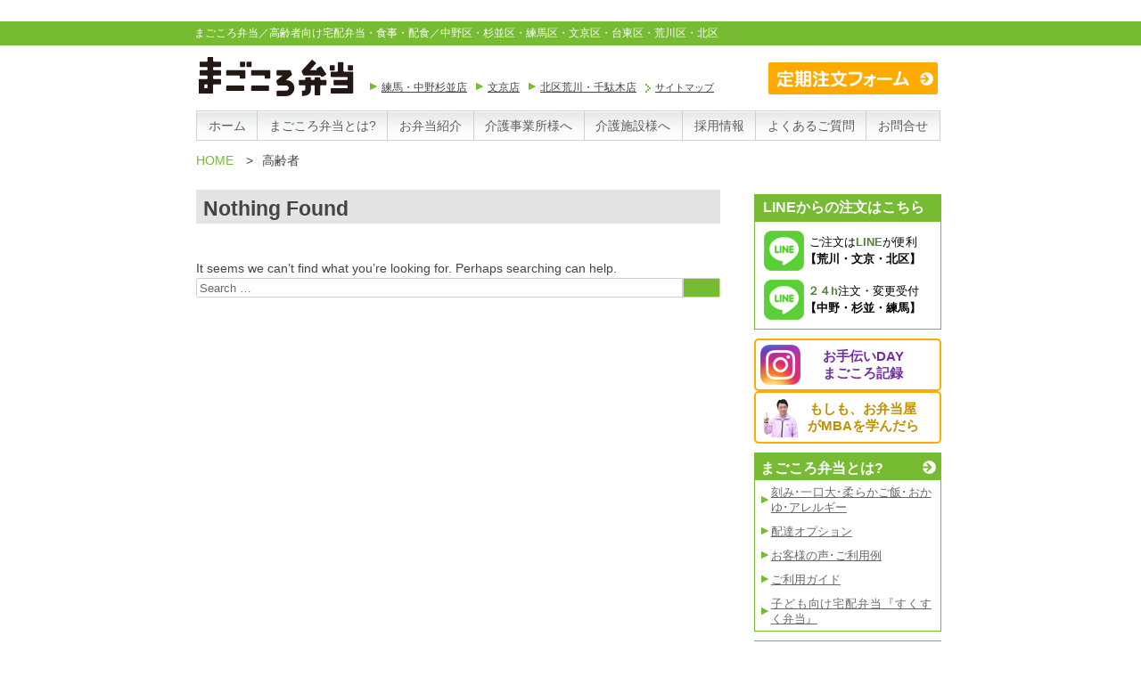

--- FILE ---
content_type: text/html; charset=UTF-8
request_url: https://magokoro-bento.info/tag/%E9%AB%98%E9%BD%A2%E8%80%85/
body_size: 65139
content:
<!DOCTYPE html>
<html lang="ja">
<head>
<!-- Google Tag Manager -->
<script>(function(w,d,s,l,i){w[l]=w[l]||[];w[l].push({'gtm.start':
new Date().getTime(),event:'gtm.js'});var f=d.getElementsByTagName(s)[0],
j=d.createElement(s),dl=l!='dataLayer'?'&l='+l:'';j.async=true;j.src=
'https://www.googletagmanager.com/gtm.js?id='+i+dl;f.parentNode.insertBefore(j,f);
})(window,document,'script','dataLayer','GTM-5V6HGHQ');</script>
<!-- End Google Tag Manager -->
    <meta charset="UTF-8">
　　<meta name="google-site-verification" content="NiPgL9TrkX5SuAbA4BYVv0f5PZyCtifPp-tYuvRi438" />
    <meta name="viewport" content="width=device-width, initial-scale=1">
        <script>(function(html){html.className = html.className.replace(/\bno-js\b/,'js')})(document.documentElement);</script>
<title>高齢者 &#8211; まごころ弁当　配食・宅食サービス</title>
<meta name='robots' content='max-image-preview:large' />
<link rel='dns-prefetch' href='//webfonts.sakura.ne.jp' />
<link rel='dns-prefetch' href='//ajax.googleapis.com' />
<style id='wp-img-auto-sizes-contain-inline-css' type='text/css'>
img:is([sizes=auto i],[sizes^="auto," i]){contain-intrinsic-size:3000px 1500px}
/*# sourceURL=wp-img-auto-sizes-contain-inline-css */
</style>
<style id='wp-emoji-styles-inline-css' type='text/css'>

	img.wp-smiley, img.emoji {
		display: inline !important;
		border: none !important;
		box-shadow: none !important;
		height: 1em !important;
		width: 1em !important;
		margin: 0 0.07em !important;
		vertical-align: -0.1em !important;
		background: none !important;
		padding: 0 !important;
	}
/*# sourceURL=wp-emoji-styles-inline-css */
</style>
<style id='wp-block-library-inline-css' type='text/css'>
:root{--wp-block-synced-color:#7a00df;--wp-block-synced-color--rgb:122,0,223;--wp-bound-block-color:var(--wp-block-synced-color);--wp-editor-canvas-background:#ddd;--wp-admin-theme-color:#007cba;--wp-admin-theme-color--rgb:0,124,186;--wp-admin-theme-color-darker-10:#006ba1;--wp-admin-theme-color-darker-10--rgb:0,107,160.5;--wp-admin-theme-color-darker-20:#005a87;--wp-admin-theme-color-darker-20--rgb:0,90,135;--wp-admin-border-width-focus:2px}@media (min-resolution:192dpi){:root{--wp-admin-border-width-focus:1.5px}}.wp-element-button{cursor:pointer}:root .has-very-light-gray-background-color{background-color:#eee}:root .has-very-dark-gray-background-color{background-color:#313131}:root .has-very-light-gray-color{color:#eee}:root .has-very-dark-gray-color{color:#313131}:root .has-vivid-green-cyan-to-vivid-cyan-blue-gradient-background{background:linear-gradient(135deg,#00d084,#0693e3)}:root .has-purple-crush-gradient-background{background:linear-gradient(135deg,#34e2e4,#4721fb 50%,#ab1dfe)}:root .has-hazy-dawn-gradient-background{background:linear-gradient(135deg,#faaca8,#dad0ec)}:root .has-subdued-olive-gradient-background{background:linear-gradient(135deg,#fafae1,#67a671)}:root .has-atomic-cream-gradient-background{background:linear-gradient(135deg,#fdd79a,#004a59)}:root .has-nightshade-gradient-background{background:linear-gradient(135deg,#330968,#31cdcf)}:root .has-midnight-gradient-background{background:linear-gradient(135deg,#020381,#2874fc)}:root{--wp--preset--font-size--normal:16px;--wp--preset--font-size--huge:42px}.has-regular-font-size{font-size:1em}.has-larger-font-size{font-size:2.625em}.has-normal-font-size{font-size:var(--wp--preset--font-size--normal)}.has-huge-font-size{font-size:var(--wp--preset--font-size--huge)}.has-text-align-center{text-align:center}.has-text-align-left{text-align:left}.has-text-align-right{text-align:right}.has-fit-text{white-space:nowrap!important}#end-resizable-editor-section{display:none}.aligncenter{clear:both}.items-justified-left{justify-content:flex-start}.items-justified-center{justify-content:center}.items-justified-right{justify-content:flex-end}.items-justified-space-between{justify-content:space-between}.screen-reader-text{border:0;clip-path:inset(50%);height:1px;margin:-1px;overflow:hidden;padding:0;position:absolute;width:1px;word-wrap:normal!important}.screen-reader-text:focus{background-color:#ddd;clip-path:none;color:#444;display:block;font-size:1em;height:auto;left:5px;line-height:normal;padding:15px 23px 14px;text-decoration:none;top:5px;width:auto;z-index:100000}html :where(.has-border-color){border-style:solid}html :where([style*=border-top-color]){border-top-style:solid}html :where([style*=border-right-color]){border-right-style:solid}html :where([style*=border-bottom-color]){border-bottom-style:solid}html :where([style*=border-left-color]){border-left-style:solid}html :where([style*=border-width]){border-style:solid}html :where([style*=border-top-width]){border-top-style:solid}html :where([style*=border-right-width]){border-right-style:solid}html :where([style*=border-bottom-width]){border-bottom-style:solid}html :where([style*=border-left-width]){border-left-style:solid}html :where(img[class*=wp-image-]){height:auto;max-width:100%}:where(figure){margin:0 0 1em}html :where(.is-position-sticky){--wp-admin--admin-bar--position-offset:var(--wp-admin--admin-bar--height,0px)}@media screen and (max-width:600px){html :where(.is-position-sticky){--wp-admin--admin-bar--position-offset:0px}}

/*# sourceURL=wp-block-library-inline-css */
</style><style id='global-styles-inline-css' type='text/css'>
:root{--wp--preset--aspect-ratio--square: 1;--wp--preset--aspect-ratio--4-3: 4/3;--wp--preset--aspect-ratio--3-4: 3/4;--wp--preset--aspect-ratio--3-2: 3/2;--wp--preset--aspect-ratio--2-3: 2/3;--wp--preset--aspect-ratio--16-9: 16/9;--wp--preset--aspect-ratio--9-16: 9/16;--wp--preset--color--black: #000000;--wp--preset--color--cyan-bluish-gray: #abb8c3;--wp--preset--color--white: #ffffff;--wp--preset--color--pale-pink: #f78da7;--wp--preset--color--vivid-red: #cf2e2e;--wp--preset--color--luminous-vivid-orange: #ff6900;--wp--preset--color--luminous-vivid-amber: #fcb900;--wp--preset--color--light-green-cyan: #7bdcb5;--wp--preset--color--vivid-green-cyan: #00d084;--wp--preset--color--pale-cyan-blue: #8ed1fc;--wp--preset--color--vivid-cyan-blue: #0693e3;--wp--preset--color--vivid-purple: #9b51e0;--wp--preset--gradient--vivid-cyan-blue-to-vivid-purple: linear-gradient(135deg,rgb(6,147,227) 0%,rgb(155,81,224) 100%);--wp--preset--gradient--light-green-cyan-to-vivid-green-cyan: linear-gradient(135deg,rgb(122,220,180) 0%,rgb(0,208,130) 100%);--wp--preset--gradient--luminous-vivid-amber-to-luminous-vivid-orange: linear-gradient(135deg,rgb(252,185,0) 0%,rgb(255,105,0) 100%);--wp--preset--gradient--luminous-vivid-orange-to-vivid-red: linear-gradient(135deg,rgb(255,105,0) 0%,rgb(207,46,46) 100%);--wp--preset--gradient--very-light-gray-to-cyan-bluish-gray: linear-gradient(135deg,rgb(238,238,238) 0%,rgb(169,184,195) 100%);--wp--preset--gradient--cool-to-warm-spectrum: linear-gradient(135deg,rgb(74,234,220) 0%,rgb(151,120,209) 20%,rgb(207,42,186) 40%,rgb(238,44,130) 60%,rgb(251,105,98) 80%,rgb(254,248,76) 100%);--wp--preset--gradient--blush-light-purple: linear-gradient(135deg,rgb(255,206,236) 0%,rgb(152,150,240) 100%);--wp--preset--gradient--blush-bordeaux: linear-gradient(135deg,rgb(254,205,165) 0%,rgb(254,45,45) 50%,rgb(107,0,62) 100%);--wp--preset--gradient--luminous-dusk: linear-gradient(135deg,rgb(255,203,112) 0%,rgb(199,81,192) 50%,rgb(65,88,208) 100%);--wp--preset--gradient--pale-ocean: linear-gradient(135deg,rgb(255,245,203) 0%,rgb(182,227,212) 50%,rgb(51,167,181) 100%);--wp--preset--gradient--electric-grass: linear-gradient(135deg,rgb(202,248,128) 0%,rgb(113,206,126) 100%);--wp--preset--gradient--midnight: linear-gradient(135deg,rgb(2,3,129) 0%,rgb(40,116,252) 100%);--wp--preset--font-size--small: 13px;--wp--preset--font-size--medium: 20px;--wp--preset--font-size--large: 36px;--wp--preset--font-size--x-large: 42px;--wp--preset--spacing--20: 0.44rem;--wp--preset--spacing--30: 0.67rem;--wp--preset--spacing--40: 1rem;--wp--preset--spacing--50: 1.5rem;--wp--preset--spacing--60: 2.25rem;--wp--preset--spacing--70: 3.38rem;--wp--preset--spacing--80: 5.06rem;--wp--preset--shadow--natural: 6px 6px 9px rgba(0, 0, 0, 0.2);--wp--preset--shadow--deep: 12px 12px 50px rgba(0, 0, 0, 0.4);--wp--preset--shadow--sharp: 6px 6px 0px rgba(0, 0, 0, 0.2);--wp--preset--shadow--outlined: 6px 6px 0px -3px rgb(255, 255, 255), 6px 6px rgb(0, 0, 0);--wp--preset--shadow--crisp: 6px 6px 0px rgb(0, 0, 0);}:where(.is-layout-flex){gap: 0.5em;}:where(.is-layout-grid){gap: 0.5em;}body .is-layout-flex{display: flex;}.is-layout-flex{flex-wrap: wrap;align-items: center;}.is-layout-flex > :is(*, div){margin: 0;}body .is-layout-grid{display: grid;}.is-layout-grid > :is(*, div){margin: 0;}:where(.wp-block-columns.is-layout-flex){gap: 2em;}:where(.wp-block-columns.is-layout-grid){gap: 2em;}:where(.wp-block-post-template.is-layout-flex){gap: 1.25em;}:where(.wp-block-post-template.is-layout-grid){gap: 1.25em;}.has-black-color{color: var(--wp--preset--color--black) !important;}.has-cyan-bluish-gray-color{color: var(--wp--preset--color--cyan-bluish-gray) !important;}.has-white-color{color: var(--wp--preset--color--white) !important;}.has-pale-pink-color{color: var(--wp--preset--color--pale-pink) !important;}.has-vivid-red-color{color: var(--wp--preset--color--vivid-red) !important;}.has-luminous-vivid-orange-color{color: var(--wp--preset--color--luminous-vivid-orange) !important;}.has-luminous-vivid-amber-color{color: var(--wp--preset--color--luminous-vivid-amber) !important;}.has-light-green-cyan-color{color: var(--wp--preset--color--light-green-cyan) !important;}.has-vivid-green-cyan-color{color: var(--wp--preset--color--vivid-green-cyan) !important;}.has-pale-cyan-blue-color{color: var(--wp--preset--color--pale-cyan-blue) !important;}.has-vivid-cyan-blue-color{color: var(--wp--preset--color--vivid-cyan-blue) !important;}.has-vivid-purple-color{color: var(--wp--preset--color--vivid-purple) !important;}.has-black-background-color{background-color: var(--wp--preset--color--black) !important;}.has-cyan-bluish-gray-background-color{background-color: var(--wp--preset--color--cyan-bluish-gray) !important;}.has-white-background-color{background-color: var(--wp--preset--color--white) !important;}.has-pale-pink-background-color{background-color: var(--wp--preset--color--pale-pink) !important;}.has-vivid-red-background-color{background-color: var(--wp--preset--color--vivid-red) !important;}.has-luminous-vivid-orange-background-color{background-color: var(--wp--preset--color--luminous-vivid-orange) !important;}.has-luminous-vivid-amber-background-color{background-color: var(--wp--preset--color--luminous-vivid-amber) !important;}.has-light-green-cyan-background-color{background-color: var(--wp--preset--color--light-green-cyan) !important;}.has-vivid-green-cyan-background-color{background-color: var(--wp--preset--color--vivid-green-cyan) !important;}.has-pale-cyan-blue-background-color{background-color: var(--wp--preset--color--pale-cyan-blue) !important;}.has-vivid-cyan-blue-background-color{background-color: var(--wp--preset--color--vivid-cyan-blue) !important;}.has-vivid-purple-background-color{background-color: var(--wp--preset--color--vivid-purple) !important;}.has-black-border-color{border-color: var(--wp--preset--color--black) !important;}.has-cyan-bluish-gray-border-color{border-color: var(--wp--preset--color--cyan-bluish-gray) !important;}.has-white-border-color{border-color: var(--wp--preset--color--white) !important;}.has-pale-pink-border-color{border-color: var(--wp--preset--color--pale-pink) !important;}.has-vivid-red-border-color{border-color: var(--wp--preset--color--vivid-red) !important;}.has-luminous-vivid-orange-border-color{border-color: var(--wp--preset--color--luminous-vivid-orange) !important;}.has-luminous-vivid-amber-border-color{border-color: var(--wp--preset--color--luminous-vivid-amber) !important;}.has-light-green-cyan-border-color{border-color: var(--wp--preset--color--light-green-cyan) !important;}.has-vivid-green-cyan-border-color{border-color: var(--wp--preset--color--vivid-green-cyan) !important;}.has-pale-cyan-blue-border-color{border-color: var(--wp--preset--color--pale-cyan-blue) !important;}.has-vivid-cyan-blue-border-color{border-color: var(--wp--preset--color--vivid-cyan-blue) !important;}.has-vivid-purple-border-color{border-color: var(--wp--preset--color--vivid-purple) !important;}.has-vivid-cyan-blue-to-vivid-purple-gradient-background{background: var(--wp--preset--gradient--vivid-cyan-blue-to-vivid-purple) !important;}.has-light-green-cyan-to-vivid-green-cyan-gradient-background{background: var(--wp--preset--gradient--light-green-cyan-to-vivid-green-cyan) !important;}.has-luminous-vivid-amber-to-luminous-vivid-orange-gradient-background{background: var(--wp--preset--gradient--luminous-vivid-amber-to-luminous-vivid-orange) !important;}.has-luminous-vivid-orange-to-vivid-red-gradient-background{background: var(--wp--preset--gradient--luminous-vivid-orange-to-vivid-red) !important;}.has-very-light-gray-to-cyan-bluish-gray-gradient-background{background: var(--wp--preset--gradient--very-light-gray-to-cyan-bluish-gray) !important;}.has-cool-to-warm-spectrum-gradient-background{background: var(--wp--preset--gradient--cool-to-warm-spectrum) !important;}.has-blush-light-purple-gradient-background{background: var(--wp--preset--gradient--blush-light-purple) !important;}.has-blush-bordeaux-gradient-background{background: var(--wp--preset--gradient--blush-bordeaux) !important;}.has-luminous-dusk-gradient-background{background: var(--wp--preset--gradient--luminous-dusk) !important;}.has-pale-ocean-gradient-background{background: var(--wp--preset--gradient--pale-ocean) !important;}.has-electric-grass-gradient-background{background: var(--wp--preset--gradient--electric-grass) !important;}.has-midnight-gradient-background{background: var(--wp--preset--gradient--midnight) !important;}.has-small-font-size{font-size: var(--wp--preset--font-size--small) !important;}.has-medium-font-size{font-size: var(--wp--preset--font-size--medium) !important;}.has-large-font-size{font-size: var(--wp--preset--font-size--large) !important;}.has-x-large-font-size{font-size: var(--wp--preset--font-size--x-large) !important;}
/*# sourceURL=global-styles-inline-css */
</style>

<style id='classic-theme-styles-inline-css' type='text/css'>
/*! This file is auto-generated */
.wp-block-button__link{color:#fff;background-color:#32373c;border-radius:9999px;box-shadow:none;text-decoration:none;padding:calc(.667em + 2px) calc(1.333em + 2px);font-size:1.125em}.wp-block-file__button{background:#32373c;color:#fff;text-decoration:none}
/*# sourceURL=/wp-includes/css/classic-themes.min.css */
</style>
<link rel='stylesheet' id='contact-form-7-css' href='https://magokoro-bento.info/wp-content/plugins/contact-form-7/includes/css/styles.css?ver=5.4.1' type='text/css' media='all' />
<link rel='stylesheet' id='jquery-ui-theme-css' href='https://ajax.googleapis.com/ajax/libs/jqueryui/1.11.4/themes/cupertino/jquery-ui.min.css?ver=1.11.4' type='text/css' media='all' />
<link rel='stylesheet' id='jquery-ui-timepicker-css' href='https://magokoro-bento.info/wp-content/plugins/contact-form-7-datepicker/js/jquery-ui-timepicker/jquery-ui-timepicker-addon.min.css?ver=6.9' type='text/css' media='all' />
<link rel='stylesheet' id='genericons-css' href='https://magokoro-bento.info/wp-content/themes/magokoro/genericons/genericons.css?ver=3.4.1' type='text/css' media='all' />
<link rel='stylesheet' id='twentysixteen-style-css' href='https://magokoro-bento.info/wp-content/themes/magokoro/style.css?ver=6.9' type='text/css' media='all' />
<link rel='stylesheet' id='fancybox-css' href='https://magokoro-bento.info/wp-content/plugins/easy-fancybox/css/jquery.fancybox.min.css?ver=1.3.24' type='text/css' media='screen' />
<script type="text/javascript" src="https://magokoro-bento.info/wp-includes/js/jquery/jquery.min.js?ver=3.7.1" id="jquery-core-js"></script>
<script type="text/javascript" src="https://magokoro-bento.info/wp-includes/js/jquery/jquery-migrate.min.js?ver=3.4.1" id="jquery-migrate-js"></script>
<script type="text/javascript" src="//webfonts.sakura.ne.jp/js/sakurav2.js?fadein=0&amp;ver=3.0.0" id="typesquare_std-js"></script>
<link rel="https://api.w.org/" href="https://magokoro-bento.info/wp-json/" /><link rel="alternate" title="JSON" type="application/json" href="https://magokoro-bento.info/wp-json/wp/v2/tags/68" />    <link rel="shortcut icon" href="https://magokoro-bento.info/favicon.ico" type="image/vnd.microsoft.icon">
    <link href='https://fonts.googleapis.com/css?family=Poppins:700&subset=latin-ext' rel='stylesheet' type='text/css'>
        <!--パソコン用CSS-->
    <link rel="stylesheet" href="https://magokoro-bento.info/wp-content/themes/magokoro/style.css">
<!--[if lt IE 9]>
<script src="http://html5shiv.googlecode.com/svn/trunk/html5.js"></script>
<![endif]-->
<script>
  (function(i,s,o,g,r,a,m){i['GoogleAnalyticsObject']=r;i[r]=i[r]||function(){
  (i[r].q=i[r].q||[]).push(arguments)},i[r].l=1*new 
Date();a=s.createElement(o),
  m=s.getElementsByTagName(o)[0];a.async=1;a.src=g;m.parentNode.insertBefore(a,m)
  })(window,document,'script','https://www.google-analytics.com/analytics.js','ga');

  ga('create', 'UA-81218149-1', 'auto');
  ga('send', 'pageview');

</script>
</head>

<body class="archive tag tag-68 wp-theme-magokoro hfeed">
<!-- Google Tag Manager (noscript) -->
<noscript><iframe src="https://www.googletagmanager.com/ns.html?id=GTM-5V6HGHQ"
height="0" width="0" style="display:none;visibility:hidden"></iframe></noscript>
<!-- End Google Tag Manager (noscript) -->

    
<script type="text/javascript">
var alertMyId = function(page) {
  alert(page.id);
};

function createCalendarForm(multi, type, elementId) {
    //　取得したい年月設定（PC時間の今日の年月）
    var first_date = new Date();
    var last_date = new Date();
    if (first_date.getHours() >= 18) {
        first_date.setDate(first_date.getDate() + 2);
        last_date.setDate(last_date.getDate() + 2);
    } else {
        first_date.setDate(first_date.getDate() + 1);
        last_date.setDate(last_date.getDate() + 1);
    }
    
    last_date.setDate(last_date.getDate() + 29);
    first_date.setHours(0, 0, 0, 0);
    last_date.setHours(0, 0, 0, 0);

    var y = first_date.getFullYear();
    var m = first_date.getMonth()+1;
    txt = createCalendarSub(y, m, first_date, last_date, multi);

    var y2 = last_date.getFullYear();
    var m2 = last_date.getMonth()+1;
    if (y != y2 || m != m2) {
        txt += '<br>' + createCalendarSub(y2, m2, first_date, last_date, multi);
    }

    var targetElement = document.getElementById(elementId);
    targetElement.innerHTML = '<input type="hidden" id="form-type" value="' + type + '">' + txt;
}
window.onload = function() {
    if (document.getElementById('calendarField-td')) {
        createCalendarForm(true, 'cancel', 'calendarField-td');
    }
};

function createCalendar(multi, type) {
    //　取得したい年月設定（PC時間の今日の年月）
    var first_date = new Date();
    var last_date = new Date();
    if (first_date.getHours() >= 18) {
        first_date.setDate(first_date.getDate() + 2);
        last_date.setDate(last_date.getDate() + 2);
    } else {
        first_date.setDate(first_date.getDate() + 1);
        last_date.setDate(last_date.getDate() + 1);
    }
    
    last_date.setDate(last_date.getDate() + 29);
    first_date.setHours(0, 0, 0, 0);
    last_date.setHours(0, 0, 0, 0);

    var y = first_date.getFullYear();
    var m = first_date.getMonth()+1;
    txt = createCalendarSub(y, m, first_date, last_date, multi);

    var y2 = last_date.getFullYear();
    var m2 = last_date.getMonth()+1;
    if (y != y2 || m != m2) {
        txt += '<br>' + createCalendarSub(y2, m2, first_date, last_date, multi);
    }
    
    document.write('<input type="hidden" id="form-type" value="' + type + '">');
    document.write(txt);
}

function createCalendarSub(y, m, first_date, last_date, multi) {
    // 初期設定 
    var feb_date = (y%4 == 0 && y%100 != 0)?29:28;
    if(y%400 == 0){feb_date = 29};
    var month_count = {1:31,2:feb_date,3:31,4:30,5:31,6:30,7:31,8:31,9:30,10:31,11:30,12:31}
    var day_en = {d0:"sun",d1:"mon",d2:"the",d3:"wed",d4:"thu",d5:"fri",d6:"sat"};
    var m_display = (m<10)?"0"+String(m):m; 
    var last_day = new Date(y,m-1,month_count[m]).getDay();
    var first_day = new Date(y,m-1,1).getDay();
    //var today = new Date().setHours(0, 0, 0, 0);
    var w = 1;
    var d = first_day;
    // マークアップ生成
    var txt = "";
    txt += '<b>' + y + '年' + m_display + '月のカレンダー</b>';
    txt += '<table summary="' + y + '年' + m_display + '月のカレンダー" class="calendar month' + m + '">';
    txt += '<tr>';
    txt += '<th>日</th>';
    txt += '<th>月</th>';
    txt += '<th>火</th>';
    txt += '<th>水</th>';
    txt += '<th>木</th>';
    txt += '<th>金</th>';
    txt += '<th>土</th>';
    txt += '</tr>';
    
    var max_days = month_count[m];
    var max_rows = Math.floor((first_day + max_days - 1) / 7) + 1;
    //alert(first_day);
    //alert(max_rows);
    for (var row = 0; row < max_rows; ++row) {
        var valid = false;
        var rowTxt = '<tr class="week' + (row + 1) + '">';
        for(var col = 0; col < 7; ++col) {
            var i = row * 7 + col + 1 - first_day;
            
            if (i < 1 || i > max_days) {
                rowTxt += '<td>&nbsp;</td>';
            } else {
                var i_display = (i<10)?"0"+String(i):i;
                var current = new Date(y, m - 1, i);
                day_count = (i%7 == 0)? Math.floor(i/7) : Math.floor(i/7) + 1 ;
                var caption = m + '月' + i + '日 ';
                if (current >= first_date && current <= last_date) {
                    valid = true;
                    if (multi) {
                        rowTxt += '<td id="d' + y + m_display + i_display + '" class="' + day_en['d'+col] + day_count + ' date' + i + '"><span class="day">' + i + '</span><br><input type="checkbox" name="haitatsu[]" value="' + caption + '昼"><li>昼</li><br><input type="checkbox" name="haitatsu[]" value="' + caption + '夕"><li>夕</li>' +'</td>';
                    } else {
                        rowTxt += '<td id="d' + y + m_display + i_display + '" class="' + day_en['d'+col] + day_count + ' date' + i + '"><span class="day">' + i + '</span><br><input type="radio" name="haitatsu" value="' + caption + '昼"><li>昼</li><br><input type="radio" name="haitatsu" value="' + caption + '夕"><li>夕</li>' +'</td>';
                    }
                } else {
                    if (multi) {
                        rowTxt += '<td id="d' + y + m_display + i_display + '" class="' + day_en['d'+col] + day_count + ' date' + i + '"><span class="day">' + i + '</span><br><input type="checkbox" name="haitatsu[]" value="' + caption + '昼" style="visibility: hidden;"><li style="visibility: hidden;">昼</li><br><input type="checkbox" name="haitatsu[]" value="' + caption + '夕" style="visibility: hidden;"><li style="visibility: hidden;">夕</li>' +'</td>';
                    } else {
                        rowTxt += '<td id="d' + y + m_display + i_display + '" class="' + day_en['d'+col] + day_count + ' date' + i + '"><span class="day">' + i + '</span><br><input type="radio" name="haitatsu" value="' + caption + '昼" style="visibility: hidden;"><li style="visibility: hidden;">昼</li><br><input type="radio" name="haitatsu" value="' + caption + '夕" style="visibility: hidden;"><li style="visibility: hidden;">夕</li>' +'</td>';
                    }
                }
            }
        }
        rowTxt += '</tr>'; 
        if (valid) {
            txt += rowTxt;
        }
        
    }
    txt += '</table>';


    // 書き出し
    <!--document.write(txt);-->
    return txt;
}
        
</script>

<script>
//料金計算
jQuery(function() {
    var menuPriceList = {
        'menu1-kazu': 600,
        'menu2-kazu': 515,
        'menu3-kazu': 430,
        'menu10-kazu': 533,
        'menu4-kazu': 825,
        'menu5-kazu': 775,
        'menu6-kazu': 877,
        'menu7-kazu': 825,
        'menu8-kazu': 705,
        'menu9-kazu': 651
    } ;
    var optionPriceList = {
        'option1-kazu': 50,
        'option2-kazu': 100,
        'option3-kazu': 100,
        'option4-kazu': 100
    } ;
    jQuery('input.menu-price').on('change', function() {
        calcTotal();
    });
    jQuery('input.option-price').on('change', function() {
        calcTotal();
    });
    jQuery('.schedule input:checkbox').on('click', function() {
        calcTotal();
    });
    jQuery('#trialorder input:checkbox').on('click', function() {
        calcTotal();
    });
    jQuery('.calendar input:checkbox').on('click', function() {
        calcTotal();
    });
    function calcTotal() {
        
        //トライアル
        var trialorder = jQuery('#trialorder input:checkbox').prop('checked');
        
        var formType = jQuery('#form-type').val();
        var total = 0;
        var menuPrices = [];
        jQuery('input.menu-price').each(function() {
            var id = jQuery(this).attr('id');
            var num = jQuery(this).val();
            if (menuPriceList[id] && num) {
                var price = menuPriceList[id];
                total += price * num;
                for (var numIndex = 0; numIndex < num; ++numIndex) {
                    menuPrices.push(price);
                }
            }
        });
        var optionDiscount = 0;
        jQuery('.option-price').each(function() {
            var id = jQuery(this).attr('id');
            var num = jQuery(this).val();
            if (optionPriceList[id] && num) {
                var price = optionPriceList[id];
                total += price * num;
                if (trialorder) {
                    optionDiscount += price * (num > 2 ? 2 : num);
                }
            }
        });
        
        //金額ソート
        menuPrices.sort(function(a, b) {
            if (a > b) {
                return -1;
            }
            if (a < b) {
                return 1;
            }
            return 0;
        });
        
        //1週間分回数
        var cnt = 0;
        var week = 1;
        if (formType == 'regular') {
            cnt = jQuery('.schedule input:checked').length;
            week = 4;
        } else {
            cnt = jQuery('.calendar input:checked').length;
        }
        
        var initial = total;
        
        //初回４週間料金
        initial *= cnt * week;
        var initialDiscount = 0;
        if (trialorder) {
            //初回２食分無料
            for (var n = 0; n < 2; ++n) {
                if (menuPrices[n]) {
                    initialDiscount += menuPrices[n];
                }
            }
        }
        var discount = '';
        if (formType == 'regular') {
            initial -= (initialDiscount + optionDiscount);
            if (initial < 0) {
                initial = 0;
            }
            if (cnt <= 0) {
                initial = 0;
                discount = '';
            } else if (cnt <= 3) {
                initial = Math.floor(initial * 0.95);
                discount = '5%OFF!!';
            } else {
                initial = Math.floor(initial * 0.90);
                discount = '10%OFF!!';
            }
        }
        if (formType == 'regular') {
            jQuery('#total-price0').text(initial.toLocaleString("ja-JP"));
            initial = Math.floor(initial * 1.08);
            jQuery('#total-price0-with-tax').text(initial.toLocaleString("ja-JP"));
            jQuery('#discount').text(discount);
            jQuery('#price0').val(jQuery('#price0-text').text());
        }
        
        //通常４週間料金
        total *= cnt * week;
        if (formType != 'regular') {
            total -= (initialDiscount + optionDiscount);
            if (total < 0) {
                total = 0;
            }
        }
        jQuery('#total-price').text(total.toLocaleString("ja-JP"));
        total = Math.floor(total * 1.08);
        jQuery('#total-price-with-tax').text(total.toLocaleString("ja-JP"));
        jQuery('#price').val(jQuery('#price-text').text());
    }
    calcTotal();
});

//店舗
jQuery(function() {
	
	var addressList = {
		'東京都中野区': '練馬・中野杉並店',
		'東京都杉並区': '練馬・中野杉並店',
		'東京都練馬区': '練馬和光店',
		'東京都武蔵野市': '練馬・中野杉並店',
		'埼玉県和光市白子1': '練馬和光店',
		'埼玉県和光市白子2': '練馬和光店',
		'埼玉県和光市白子１': '練馬和光店',
		'埼玉県和光市白子２': '練馬和光店',
		'埼玉県和光市諏訪': '練馬和光店',
		'埼玉県和光市諏訪原団地': '練馬和光店',
		'埼玉県和光市南': '練馬和光店',
		'埼玉県和光市西大和団地': '練馬和光店',
		'埼玉県和光市広沢': '練馬和光店',
		'東京都文京区': '飯田橋店',
		'東京都台東区': '飯田橋店',
		'東京都荒川区': '王子荒川店',
		'東京都北区': '王子荒川店'
	};
	
	jQuery('#zip, #pref, #city, #addr').on('change', function() {
		
		var address = jQuery('#pref').val() + jQuery('#city').val() + jQuery('#addr').val();
		
		if (address == '') {
			jQuery('#shop-name').text('');
			jQuery('#shop').val('');
			return;
		}
		
		jQuery('#shop-name').text('住所が対応エリア外、または正しい番地が入力されていません');			//161209bloomroom修正
		if (jQuery('#shop').hasClass('contact')) {
			jQuery('#shop').val('');		//資料請求
		} else {
			jQuery('#shop').val('');
		}
		for (var key in addressList) {
//alert(key);
			if (address.indexOf(key) == 0) {
				var shop = addressList[key];
//alert(shop);
				jQuery('#shop-name').text(shop);
				jQuery('#shop').val(shop);
				break;
			}
		}
	});
	
});

//datepicker
jQuery(function() {
	
	var today = new Date();
	jQuery.datepicker.setDefaults({
		defaultDate: '-20y',
		yearRange: '-70:-15',
		changeYear: true,
		changeMonth: true
	});
	
});

</script>

<!--161212bloomroom追加-->
<script src="https://ajax.googleapis.com/ajax/libs/jquery/1.7/jquery.min.js"></script>
<script>
$(function(){
  $("input[type=text]").keypress(function(ev) {
    if ((ev.which && ev.which === 13) ||
        (ev.keyCode && ev.keyCode === 13)) {
      return false;
    } else {
      return true;
    }
  });
});
</script>
<!--161212bloomroom追加-->

<h2 class="site-description2"><p>まごころ弁当／高齢者向け宅配弁当・食事・配食／中野区・杉並区・練馬区・文京区・台東区・荒川区・北区</p></h2>
<div id="page" class="site">               
                
<div class="site-inner">
        <a class="skip-link screen-reader-text" href="#content">Skip to content</a>

        <header id="masthead" class="site-header" role="banner">
            <div class="site-header-main">

                <div class="site-branding">
                
                    
                                            <p class="site-title"><a href="https://magokoro-bento.info/" rel="home" title="まごころ弁当">まごころ弁当　配食・宅食サービス</a></p>

                    
                    
                
                    
                    <ul class="shop-links">
                    <li><a href="https://magokoro-bento.info/store-list/nakano-suginami">練馬・中野杉並店</a></li>
                                        <li><a href="https://magokoro-bento.info/store-list/iidabashi">文京店</a></li>
                    <li><a href="https://magokoro-bento.info/store-list/asakusa">北区荒川・千駄木店</a></li> 
                    
                                        <li id="sitemap"><a href="https://magokoro-bento.info/site-map">サイトマップ</a></li>
                                                            </ul>
                    
                                        <ul class="regular-order-link">

                                        <a href="https://magokoro-bento.info/form/regular-order" title="定期注文のお申し込み">定期注文フォーム</a>
                    </ul>

    </div><!-- .site-branding -->                

                                    <button id="menu-toggle" class="menu-toggle">Menu</button>
                    

                    <div id="site-header-menu" class="site-header-menu">
                                                    <nav id="site-navigation" class="main-navigation" role="navigation" aria-label="Primary Menu">
                                <div class="menu-main-menu-container"><ul id="menu-main-menu" class="primary-menu"><li id="menu-item-2850" class="menu-item menu-item-type-custom menu-item-object-custom menu-item-home menu-item-2850"><a href="https://magokoro-bento.info/">ホーム</a></li>
<li id="menu-item-2851" class="menu-item menu-item-type-post_type menu-item-object-page menu-item-has-children menu-item-2851"><a href="https://magokoro-bento.info/about/">まごころ弁当とは?</a>
<ul class="sub-menu">
	<li id="menu-item-2852" class="menu-item menu-item-type-post_type menu-item-object-page menu-item-2852"><a href="https://magokoro-bento.info/about/menu-option/">刻み･一口大･柔らかご飯･おかゆ･アレルギー</a></li>
	<li id="menu-item-2853" class="menu-item menu-item-type-post_type menu-item-object-page menu-item-2853"><a href="https://magokoro-bento.info/about/delivery-option/">配達オプション</a></li>
	<li id="menu-item-2854" class="menu-item menu-item-type-post_type menu-item-object-page menu-item-2854"><a href="https://magokoro-bento.info/about/customers-voice/">お客様の声･ご利用例</a></li>
	<li id="menu-item-2855" class="menu-item menu-item-type-post_type menu-item-object-page menu-item-2855"><a href="https://magokoro-bento.info/about/user-guide/">ご利用ガイド</a></li>
	<li id="menu-item-2856" class="menu-item menu-item-type-post_type menu-item-object-page menu-item-2856"><a href="https://magokoro-bento.info/about/sukusuku-bento/">子ども向け宅配弁当『すくすく弁当』</a></li>
</ul>
</li>
<li id="menu-item-2857" class="menu-item menu-item-type-post_type menu-item-object-page menu-item-has-children menu-item-2857"><a href="https://magokoro-bento.info/menu/">お弁当紹介</a>
<ul class="sub-menu">
	<li id="menu-item-2858" class="menu-item menu-item-type-post_type menu-item-object-page menu-item-2858"><a href="https://magokoro-bento.info/menu/service01/">普通食</a></li>
	<li id="menu-item-2859" class="menu-item menu-item-type-post_type menu-item-object-page menu-item-2859"><a href="https://magokoro-bento.info/menu/service02/">まごころ小町</a></li>
	<li id="menu-item-2860" class="menu-item menu-item-type-post_type menu-item-object-page menu-item-2860"><a href="https://magokoro-bento.info/menu/service03/">カロリー調整食</a></li>
	<li id="menu-item-2861" class="menu-item menu-item-type-post_type menu-item-object-page menu-item-2861"><a href="https://magokoro-bento.info/menu/service04/">たんぱく調整食</a></li>
	<li id="menu-item-2862" class="menu-item menu-item-type-post_type menu-item-object-page menu-item-2862"><a href="https://magokoro-bento.info/menu/service05/">ムース食</a></li>
</ul>
</li>
<li id="menu-item-2863" class="menu-item menu-item-type-post_type menu-item-object-page menu-item-2863"><a href="https://magokoro-bento.info/information_02/">介護事業所様へ</a></li>
<li id="menu-item-2864" class="menu-item menu-item-type-post_type menu-item-object-page menu-item-2864"><a href="https://magokoro-bento.info/information_01/">介護施設様へ</a></li>
<li id="menu-item-2870" class="menu-item menu-item-type-post_type menu-item-object-page menu-item-2870"><a href="https://magokoro-bento.info/store-list/recruit/">採用情報</a></li>
<li id="menu-item-2871" class="menu-item menu-item-type-post_type menu-item-object-page menu-item-2871"><a href="https://magokoro-bento.info/faq/">よくあるご質問</a></li>
<li id="menu-item-2872" class="menu-item menu-item-type-post_type menu-item-object-page menu-item-has-children menu-item-2872"><a href="https://magokoro-bento.info/form/">お問合せ</a>
<ul class="sub-menu">
	<li id="menu-item-2873" class="menu-item menu-item-type-post_type menu-item-object-page menu-item-2873"><a href="https://magokoro-bento.info/form/regular-order/">定期配食注文</a></li>
	<li id="menu-item-2874" class="menu-item menu-item-type-post_type menu-item-object-page menu-item-2874"><a href="https://magokoro-bento.info/form/spot/">スポット配食注文</a></li>
	<li id="menu-item-2875" class="menu-item menu-item-type-post_type menu-item-object-page menu-item-2875"><a href="https://magokoro-bento.info/form/trial/">無料試食申込み</a></li>
	<li id="menu-item-2876" class="menu-item menu-item-type-post_type menu-item-object-page menu-item-2876"><a href="https://magokoro-bento.info/form/cancel-change/">キャンセル･注文変更</a></li>
	<li id="menu-item-2877" class="menu-item menu-item-type-post_type menu-item-object-page menu-item-2877"><a href="https://magokoro-bento.info/form/staff/">スタッフ応募フォーム</a></li>
	<li id="menu-item-2878" class="menu-item menu-item-type-post_type menu-item-object-page menu-item-2878"><a href="https://magokoro-bento.info/form/contact/">資料請求･お問合せ</a></li>
</ul>
</li>
</ul></div>                            </nav><!-- .main-navigation -->
                        
                                            </div><!-- .site-header-menu -->
                                <!--パンくず-->
                                <div id="breadcrumb"><ul><li itemscope itemtype="http://data-vocabulary.org/Breadcrumb"><a href="https://magokoro-bento.info/" class="home" itemprop="url" ><span itemprop="title">HOME</span></a>　></li><li itemscope itemtype="http://data-vocabulary.org/Breadcrumb"><span itemprop="title">高齢者</span></li></ul></div>                            </div><!-- .site-header-main -->

                        
        </header><!-- .site-header -->

        <div id="content" class="site-content">

	<div id="primary" class="content-area">
		<main id="main" class="site-main" role="main">

		
<section class="no-results not-found">
	<header class="page-header">
		<h1 class="page-title">Nothing Found</h1>
	</header><!-- .page-header -->

	<div class="page-content">
		
			<p>It seems we can&rsquo;t find what you&rsquo;re looking for. Perhaps searching can help.</p>
			
<form role="search" method="get" class="search-form" action="https://magokoro-bento.info/">
	<label>
		<span class="screen-reader-text">Search for:</span>
		<input type="search" class="search-field" placeholder="Search &hellip;" value="" name="s" />
	</label>
	<button type="submit" class="search-submit"><span class="screen-reader-text">Search</span></button>
</form>

			</div><!-- .page-content -->
</section><!-- .no-results -->

		</main><!-- .site-main -->
	</div><!-- .content-area -->


	<aside id="secondary" class="sidebar widget-area" role="complementary">
		<section id="block-3" class="widget widget_block clearfix"><p>	
	<div class="social_sites">
		<h4>LINEからの注文はこちら</h4>
		<ul class="line_group">
			<li>
				<a href="https://line.me/R/ti/p/%40mdw4124v" target="_blank" class="line">
					<img decoding="async" src="https://magokoro-bento.info/wp-content/themes/magokoro/img/line.png">
					<span>ご注文は<font>LINE</font>が便利<br>
					<strong>【荒川・文京・北区】</strong></span>
				</a>
			</li>
			<li>
				<a href="https://line.me/R/ti/p/%40kzk8328h" target="_blank" class="line">
					<img decoding="async" src="https://magokoro-bento.info/wp-content/themes/magokoro/img/line.png">
					<span><font>２４h</font>注文・変更受付<br>
					<strong>【中野・杉並・練馬】</strong></span>
				</a>
			</li>
		</ul>
		<ul>
			<li>
				<a href="https://www.instagram.com/magokoro5100/#" target="_blank"  class="insta">
					<img decoding="async" src="https://magokoro-bento.info/wp-content/themes/magokoro/img/instagram.png">
					<span>お手伝いDAY<br>まごころ記録</span>
				</a>
			</li>
			<li>
				<a href="https://ameblo.jp/magokoro-mba/" target="_blank"  class="mba">
					<img decoding="async" src="https://magokoro-bento.info/wp-content/themes/magokoro/img/blog_img_sm.png">
					<span>もしも、お弁当屋<br>がMBAを学んだら</span>
				</a>
			</li>
		</ul>
	</div>

	</p>
</section><section id="nav_menu-2" class="widget widget_nav_menu clearfix"><span class="widget-title">まごころ弁当とは</span><div class="menu-side_menu-container"><ul id="menu-side_menu" class="menu"><li id="menu-item-1314" class="menu-item menu-item-type-post_type menu-item-object-page menu-item-has-children menu-item-1314"><a href="https://magokoro-bento.info/about/">まごころ弁当とは?</a>
<ul class="sub-menu">
	<li id="menu-item-1310" class="menu-item menu-item-type-post_type menu-item-object-page menu-item-1310"><a href="https://magokoro-bento.info/about/menu-option/">刻み･一口大･柔らかご飯･おかゆ･アレルギー</a></li>
	<li id="menu-item-1311" class="menu-item menu-item-type-post_type menu-item-object-page menu-item-1311"><a href="https://magokoro-bento.info/about/delivery-option/">配達オプション</a></li>
	<li id="menu-item-1312" class="menu-item menu-item-type-post_type menu-item-object-page menu-item-1312"><a href="https://magokoro-bento.info/about/customers-voice/">お客様の声･ご利用例</a></li>
	<li id="menu-item-1313" class="menu-item menu-item-type-post_type menu-item-object-page menu-item-1313"><a href="https://magokoro-bento.info/about/user-guide/">ご利用ガイド</a></li>
	<li id="menu-item-1900" class="menu-item menu-item-type-post_type menu-item-object-page menu-item-1900"><a href="https://magokoro-bento.info/about/sukusuku-bento/">子ども向け宅配弁当『すくすく弁当』</a></li>
</ul>
</li>
</ul></div></section><section id="nav_menu-3" class="widget widget_nav_menu clearfix"><span class="widget-title">お問合せ</span><div class="menu-form_menu-container"><ul id="menu-form_menu" class="menu"><li id="menu-item-1894" class="menu-item menu-item-type-post_type menu-item-object-page menu-item-has-children menu-item-1894"><a href="https://magokoro-bento.info/form/">お問合せ</a>
<ul class="sub-menu">
	<li id="menu-item-1891" class="menu-item menu-item-type-post_type menu-item-object-page menu-item-1891"><a href="https://magokoro-bento.info/form/regular-order/">定期配食注文</a></li>
	<li id="menu-item-1890" class="menu-item menu-item-type-post_type menu-item-object-page menu-item-1890"><a href="https://magokoro-bento.info/form/spot/">スポット配食注文</a></li>
	<li id="menu-item-1889" class="menu-item menu-item-type-post_type menu-item-object-page menu-item-1889"><a href="https://magokoro-bento.info/form/trial/">無料試食申込み</a></li>
	<li id="menu-item-1888" class="menu-item menu-item-type-post_type menu-item-object-page menu-item-1888"><a href="https://magokoro-bento.info/form/cancel-change/">キャンセル･注文変更</a></li>
	<li id="menu-item-2344" class="menu-item menu-item-type-post_type menu-item-object-page menu-item-2344"><a href="https://magokoro-bento.info/form/staff/">スタッフ応募フォーム</a></li>
	<li id="menu-item-1887" class="menu-item menu-item-type-post_type menu-item-object-page menu-item-1887"><a href="https://magokoro-bento.info/form/contact/">資料請求･お問合せ</a></li>
</ul>
</li>
</ul></div></section><section id="nav_menu-4" class="widget widget_nav_menu clearfix"><span class="widget-title">お弁当紹介</span><div class="menu-obentou-menu-container"><ul id="menu-obentou-menu" class="menu"><li id="menu-item-2598" class="menu-item menu-item-type-post_type menu-item-object-page menu-item-has-children menu-item-2598"><a href="https://magokoro-bento.info/menu/">お弁当紹介</a>
<ul class="sub-menu">
	<li id="menu-item-1957" class="menu-item menu-item-type-post_type menu-item-object-page menu-item-1957"><a href="https://magokoro-bento.info/menu/service01/">普通食</a></li>
	<li id="menu-item-1958" class="menu-item menu-item-type-post_type menu-item-object-page menu-item-1958"><a href="https://magokoro-bento.info/menu/service02/">まごころ小町</a></li>
	<li id="menu-item-1959" class="menu-item menu-item-type-post_type menu-item-object-page menu-item-1959"><a href="https://magokoro-bento.info/menu/service03/">カロリー調整食</a></li>
	<li id="menu-item-1960" class="menu-item menu-item-type-post_type menu-item-object-page menu-item-1960"><a href="https://magokoro-bento.info/menu/service04/">たんぱく調整食</a></li>
	<li id="menu-item-1961" class="menu-item menu-item-type-post_type menu-item-object-page menu-item-1961"><a href="https://magokoro-bento.info/menu/service05/">ムース食</a></li>
</ul>
</li>
</ul></div></section><section id="nav_menu-5" class="widget widget_nav_menu clearfix"><span class="widget-title">店舗一覧</span><div class="menu-shop-menu-container"><ul id="menu-shop-menu" class="menu"><li id="menu-item-1966" class="menu-item menu-item-type-post_type menu-item-object-page menu-item-has-children menu-item-1966"><a href="https://magokoro-bento.info/store-list/">店舗一覧</a>
<ul class="sub-menu">
	<li id="menu-item-1965" class="menu-item menu-item-type-post_type menu-item-object-page menu-item-1965"><a href="https://magokoro-bento.info/store-list/nakano-suginami/">まごころ弁当 練馬・中野杉並店</a></li>
	<li id="menu-item-2940" class="menu-item menu-item-type-post_type menu-item-object-page menu-item-2940"><a href="https://magokoro-bento.info/store-list/iidabashi/">まごころ弁当 文京店</a></li>
	<li id="menu-item-1962" class="menu-item menu-item-type-post_type menu-item-object-page menu-item-1962"><a href="https://magokoro-bento.info/store-list/asakusa/">まごころ弁当北区荒川・千駄木店</a></li>
	<li id="menu-item-2322" class="menu-item menu-item-type-post_type menu-item-object-page menu-item-2322"><a href="https://magokoro-bento.info/store-list/recruit/">採用情報</a></li>
</ul>
</li>
</ul></div></section><section id="search-2" class="widget widget_search clearfix">
<form role="search" method="get" class="search-form" action="https://magokoro-bento.info/">
	<label>
		<span class="screen-reader-text">Search for:</span>
		<input type="search" class="search-field" placeholder="Search &hellip;" value="" name="s" />
	</label>
	<button type="submit" class="search-submit"><span class="screen-reader-text">Search</span></button>
</form>
</section><section id="text-3" class="widget widget_text clearfix"><span class="widget-title">お問合せ　各店舗の電話番号</span>			<div class="textwidget"><h3><a href="https://magokoro-bento.info/form/"  class="title_link">お問合せ</a></h3>
<ul class="box">
<li class="title"><a href="https://magokoro-bento.info/store-list/nakano-suginami" class="title_link2">練馬・中野杉並店</a></li>
<ul>
<li class="tel2">電話：<a href="tel:03-5356-8930"><b>03-5356-8930</b></a></li>
<li class="fax">FAX：<b>03-5356-8931</b></li>
<li class="area">配達エリア：中野区、杉並区、練馬</li>

</ul>
</ul>

</ul></ul>
<ul class="box">
<li class="title"><a href="https://magokoro-bento.info/store-list/iidabashi" class="title_link2">文京店</a></li>
<ul>
<li class="tel2">電話：<a href="tel:03-6458-2198"><b>03-6458-2198</b></a></li>
<li class="fax">FAX：<b>03-6458-2199</b></li>
<li class="area">配達エリア：文京区</li>

</ul></ul>

</ul></ul>
<ul class="box">
<li class="title"><a href="https://magokoro-bento.info/store-list/asakusa" class="title_link2">北区荒川・千駄木店　　　（旧 王子荒川店）</a></li><ul>
<li class="tel2">電話：<a href="tel:03-5692-4016"><b>03-5692-4016</b></a></li>
<li class="fax">FAX：<b>03-5692-4017</b></li>
<li class="area">配達エリア：北区、荒川区、台東区</li>

</ul></ul></div>
		</section><section id="text-5" class="widget widget_text clearfix"><span class="widget-title">YOUTUBE</span>			<div class="textwidget"><p>
<center>
<iframe width="100%" height="193px" src="https://www.youtube.com/embed/w4EJFDCndUU" frameborder="0" allowfullscreen></iframe>

</center>
</p></div>
		</section>	</aside><!-- .sidebar .widget-area -->

		</div><!-- .site-content -->	</div><!-- .site-inner -->

		<footer id="colophon" class="site-footer" role="contentinfo">
							<nav class="main-navigation" role="navigation" aria-label="Footer Primary Menu">
					<div class="menu-main-menu-container"><ul id="menu-main-menu-1" class="primary-menu"><li class="menu-item menu-item-type-custom menu-item-object-custom menu-item-home menu-item-2850"><a href="https://magokoro-bento.info/">ホーム</a></li>
<li class="menu-item menu-item-type-post_type menu-item-object-page menu-item-has-children menu-item-2851"><a href="https://magokoro-bento.info/about/">まごころ弁当とは?</a>
<ul class="sub-menu">
	<li class="menu-item menu-item-type-post_type menu-item-object-page menu-item-2852"><a href="https://magokoro-bento.info/about/menu-option/">刻み･一口大･柔らかご飯･おかゆ･アレルギー</a></li>
	<li class="menu-item menu-item-type-post_type menu-item-object-page menu-item-2853"><a href="https://magokoro-bento.info/about/delivery-option/">配達オプション</a></li>
	<li class="menu-item menu-item-type-post_type menu-item-object-page menu-item-2854"><a href="https://magokoro-bento.info/about/customers-voice/">お客様の声･ご利用例</a></li>
	<li class="menu-item menu-item-type-post_type menu-item-object-page menu-item-2855"><a href="https://magokoro-bento.info/about/user-guide/">ご利用ガイド</a></li>
	<li class="menu-item menu-item-type-post_type menu-item-object-page menu-item-2856"><a href="https://magokoro-bento.info/about/sukusuku-bento/">子ども向け宅配弁当『すくすく弁当』</a></li>
</ul>
</li>
<li class="menu-item menu-item-type-post_type menu-item-object-page menu-item-has-children menu-item-2857"><a href="https://magokoro-bento.info/menu/">お弁当紹介</a>
<ul class="sub-menu">
	<li class="menu-item menu-item-type-post_type menu-item-object-page menu-item-2858"><a href="https://magokoro-bento.info/menu/service01/">普通食</a></li>
	<li class="menu-item menu-item-type-post_type menu-item-object-page menu-item-2859"><a href="https://magokoro-bento.info/menu/service02/">まごころ小町</a></li>
	<li class="menu-item menu-item-type-post_type menu-item-object-page menu-item-2860"><a href="https://magokoro-bento.info/menu/service03/">カロリー調整食</a></li>
	<li class="menu-item menu-item-type-post_type menu-item-object-page menu-item-2861"><a href="https://magokoro-bento.info/menu/service04/">たんぱく調整食</a></li>
	<li class="menu-item menu-item-type-post_type menu-item-object-page menu-item-2862"><a href="https://magokoro-bento.info/menu/service05/">ムース食</a></li>
</ul>
</li>
<li class="menu-item menu-item-type-post_type menu-item-object-page menu-item-2863"><a href="https://magokoro-bento.info/information_02/">介護事業所様へ</a></li>
<li class="menu-item menu-item-type-post_type menu-item-object-page menu-item-2864"><a href="https://magokoro-bento.info/information_01/">介護施設様へ</a></li>
<li class="menu-item menu-item-type-post_type menu-item-object-page menu-item-2870"><a href="https://magokoro-bento.info/store-list/recruit/">採用情報</a></li>
<li class="menu-item menu-item-type-post_type menu-item-object-page menu-item-2871"><a href="https://magokoro-bento.info/faq/">よくあるご質問</a></li>
<li class="menu-item menu-item-type-post_type menu-item-object-page menu-item-has-children menu-item-2872"><a href="https://magokoro-bento.info/form/">お問合せ</a>
<ul class="sub-menu">
	<li class="menu-item menu-item-type-post_type menu-item-object-page menu-item-2873"><a href="https://magokoro-bento.info/form/regular-order/">定期配食注文</a></li>
	<li class="menu-item menu-item-type-post_type menu-item-object-page menu-item-2874"><a href="https://magokoro-bento.info/form/spot/">スポット配食注文</a></li>
	<li class="menu-item menu-item-type-post_type menu-item-object-page menu-item-2875"><a href="https://magokoro-bento.info/form/trial/">無料試食申込み</a></li>
	<li class="menu-item menu-item-type-post_type menu-item-object-page menu-item-2876"><a href="https://magokoro-bento.info/form/cancel-change/">キャンセル･注文変更</a></li>
	<li class="menu-item menu-item-type-post_type menu-item-object-page menu-item-2877"><a href="https://magokoro-bento.info/form/staff/">スタッフ応募フォーム</a></li>
	<li class="menu-item menu-item-type-post_type menu-item-object-page menu-item-2878"><a href="https://magokoro-bento.info/form/contact/">資料請求･お問合せ</a></li>
</ul>
</li>
</ul></div>				</nav><!-- .main-navigation -->
			
			
			<div class="site-info">
				<div class="foot-site-title">
                                <div class="menu-foot-menu-container"><ul id="menu-foot-menu" class="menu"><li id="menu-item-98" class="menu-item menu-item-type-custom menu-item-object-custom menu-item-home menu-item-98"><a href="https://magokoro-bento.info/">ホーム</a></li>
<li id="menu-item-101" class="menu-item menu-item-type-post_type menu-item-object-page menu-item-101"><a href="https://magokoro-bento.info/about/">まごころ弁当とは?</a></li>
<li id="menu-item-100" class="menu-item menu-item-type-post_type menu-item-object-page menu-item-100"><a href="https://magokoro-bento.info/menu/">お弁当紹介</a></li>
<li id="menu-item-103" class="menu-item menu-item-type-post_type menu-item-object-page menu-item-103"><a href="https://magokoro-bento.info/information_02/">介護事業所様へ</a></li>
<li id="menu-item-104" class="menu-item menu-item-type-post_type menu-item-object-page menu-item-104"><a href="https://magokoro-bento.info/information_01/">介護施設様へ</a></li>
<li id="menu-item-453" class="menu-item menu-item-type-post_type menu-item-object-page menu-item-453"><a href="https://magokoro-bento.info/faq/">よくあるご質問</a></li>
<li id="menu-item-99" class="menu-item menu-item-type-post_type menu-item-object-page menu-item-99"><a href="https://magokoro-bento.info/form/">お問合せ</a></li>
<li id="menu-item-102" class="menu-item menu-item-type-post_type menu-item-object-page menu-item-102"><a href="https://magokoro-bento.info/site-map/">サイトマップ</a></li>
<li id="menu-item-2581" class="menu-item menu-item-type-custom menu-item-object-custom menu-item-2581"><a href="https://magokoro-bento.info/store-list/asakusa/">会社概要</a></li>
</ul></div>                				<span>copyright (C) 2026 <a href="https://magokoro-bento.info/" id="home">【まごころ弁当】</a>高齢者向け宅配弁当／練馬中野 杉並店・練馬 和光店・飯田橋店・王子荒川店. All Rights Reserved.</span>
                </div>
			</div><!-- .site-info -->
		</footer><!-- .site-footer -->

</div><!-- .site -->

<script type="speculationrules">
{"prefetch":[{"source":"document","where":{"and":[{"href_matches":"/*"},{"not":{"href_matches":["/wp-*.php","/wp-admin/*","/wp-content/uploads/*","/wp-content/*","/wp-content/plugins/*","/wp-content/themes/magokoro/*","/*\\?(.+)"]}},{"not":{"selector_matches":"a[rel~=\"nofollow\"]"}},{"not":{"selector_matches":".no-prefetch, .no-prefetch a"}}]},"eagerness":"conservative"}]}
</script>
<script type="text/javascript" src="https://magokoro-bento.info/wp-includes/js/dist/vendor/wp-polyfill.min.js?ver=3.15.0" id="wp-polyfill-js"></script>
<script type="text/javascript" id="contact-form-7-js-extra">
/* <![CDATA[ */
var wpcf7 = {"api":{"root":"https://magokoro-bento.info/wp-json/","namespace":"contact-form-7/v1"},"cached":"1"};
//# sourceURL=contact-form-7-js-extra
/* ]]> */
</script>
<script type="text/javascript" src="https://magokoro-bento.info/wp-content/plugins/contact-form-7/includes/js/index.js?ver=5.4.1" id="contact-form-7-js"></script>
<script type="text/javascript" src="https://magokoro-bento.info/wp-includes/js/jquery/ui/core.min.js?ver=1.13.3" id="jquery-ui-core-js"></script>
<script type="text/javascript" src="https://magokoro-bento.info/wp-includes/js/jquery/ui/datepicker.min.js?ver=1.13.3" id="jquery-ui-datepicker-js"></script>
<script type="text/javascript" id="jquery-ui-datepicker-js-after">
/* <![CDATA[ */
jQuery(function(jQuery){jQuery.datepicker.setDefaults({"closeText":"\u9589\u3058\u308b","currentText":"\u4eca\u65e5","monthNames":["1\u6708","2\u6708","3\u6708","4\u6708","5\u6708","6\u6708","7\u6708","8\u6708","9\u6708","10\u6708","11\u6708","12\u6708"],"monthNamesShort":["1\u6708","2\u6708","3\u6708","4\u6708","5\u6708","6\u6708","7\u6708","8\u6708","9\u6708","10\u6708","11\u6708","12\u6708"],"nextText":"\u6b21","prevText":"\u524d","dayNames":["\u65e5\u66dc\u65e5","\u6708\u66dc\u65e5","\u706b\u66dc\u65e5","\u6c34\u66dc\u65e5","\u6728\u66dc\u65e5","\u91d1\u66dc\u65e5","\u571f\u66dc\u65e5"],"dayNamesShort":["\u65e5","\u6708","\u706b","\u6c34","\u6728","\u91d1","\u571f"],"dayNamesMin":["\u65e5","\u6708","\u706b","\u6c34","\u6728","\u91d1","\u571f"],"dateFormat":"yy\u5e74mm\u6708d\u65e5","firstDay":1,"isRTL":false});});
//# sourceURL=jquery-ui-datepicker-js-after
/* ]]> */
</script>
<script type="text/javascript" src="https://ajax.googleapis.com/ajax/libs/jqueryui/1.11.4/i18n/datepicker-ja.min.js?ver=1.11.4" id="jquery-ui-ja-js"></script>
<script type="text/javascript" src="https://magokoro-bento.info/wp-content/plugins/contact-form-7-datepicker/js/jquery-ui-timepicker/jquery-ui-timepicker-addon.min.js?ver=6.9" id="jquery-ui-timepicker-js"></script>
<script type="text/javascript" src="https://magokoro-bento.info/wp-content/plugins/contact-form-7-datepicker/js/jquery-ui-timepicker/i18n/jquery-ui-timepicker-ja.js?ver=6.9" id="jquery-ui-timepicker-ja-js"></script>
<script type="text/javascript" src="https://magokoro-bento.info/wp-includes/js/jquery/ui/mouse.min.js?ver=1.13.3" id="jquery-ui-mouse-js"></script>
<script type="text/javascript" src="https://magokoro-bento.info/wp-includes/js/jquery/ui/slider.min.js?ver=1.13.3" id="jquery-ui-slider-js"></script>
<script type="text/javascript" src="https://magokoro-bento.info/wp-includes/js/jquery/ui/controlgroup.min.js?ver=1.13.3" id="jquery-ui-controlgroup-js"></script>
<script type="text/javascript" src="https://magokoro-bento.info/wp-includes/js/jquery/ui/checkboxradio.min.js?ver=1.13.3" id="jquery-ui-checkboxradio-js"></script>
<script type="text/javascript" src="https://magokoro-bento.info/wp-includes/js/jquery/ui/button.min.js?ver=1.13.3" id="jquery-ui-button-js"></script>
<script type="text/javascript" src="https://magokoro-bento.info/wp-content/plugins/contact-form-7-datepicker/js/jquery-ui-sliderAccess.js?ver=6.9" id="jquery-ui-slider-access-js"></script>
<script type="text/javascript" src="https://magokoro-bento.info/wp-content/themes/magokoro/js/skip-link-focus-fix.js?ver=20160412" id="twentysixteen-skip-link-focus-fix-js"></script>
<script type="text/javascript" id="twentysixteen-script-js-extra">
/* <![CDATA[ */
var screenReaderText = {"expand":"expand child menu","collapse":"collapse child menu"};
//# sourceURL=twentysixteen-script-js-extra
/* ]]> */
</script>
<script type="text/javascript" src="https://magokoro-bento.info/wp-content/themes/magokoro/js/functions.js?ver=20160412" id="twentysixteen-script-js"></script>
<script type="text/javascript" src="https://magokoro-bento.info/wp-content/plugins/easy-fancybox/js/jquery.fancybox.min.js?ver=1.3.24" id="jquery-fancybox-js"></script>
<script type="text/javascript" id="jquery-fancybox-js-after">
/* <![CDATA[ */
var fb_timeout, fb_opts={'overlayShow':true,'hideOnOverlayClick':true,'overlayOpacity':0.6,'overlayColor':'#000','showCloseButton':true,'margin':20,'centerOnScroll':true,'enableEscapeButton':true,'autoScale':true,'speedIn':500 };
if(typeof easy_fancybox_handler==='undefined'){
var easy_fancybox_handler=function(){
jQuery('.nofancybox,a.wp-block-file__button,a.pin-it-button,a[href*="pinterest.com/pin/create"],a[href*="facebook.com/share"],a[href*="twitter.com/share"]').addClass('nolightbox');
/* IMG */
var fb_IMG_select='a[href*=".jpg"]:not(.nolightbox,li.nolightbox>a),area[href*=".jpg"]:not(.nolightbox),a[href*=".jpeg"]:not(.nolightbox,li.nolightbox>a),area[href*=".jpeg"]:not(.nolightbox),a[href*=".png"]:not(.nolightbox,li.nolightbox>a),area[href*=".png"]:not(.nolightbox)';
jQuery(fb_IMG_select).addClass('fancybox image');
var fb_IMG_sections=jQuery('.gallery,.wp-block-gallery,.tiled-gallery,.wp-block-jetpack-tiled-gallery');
fb_IMG_sections.each(function(){jQuery(this).find(fb_IMG_select).attr('rel','gallery-'+fb_IMG_sections.index(this));});
jQuery('a.fancybox,area.fancybox,li.fancybox a').each(function(){jQuery(this).fancybox(jQuery.extend({},fb_opts,{'easingIn':'linear','easingOut':'linear','opacity':false,'hideOnContentClick':false,'titleShow':true,'titlePosition':'over','titleFromAlt':true,'showNavArrows':true,'enableKeyboardNav':true,'cyclic':true}))});};
jQuery('a.fancybox-close').on('click',function(e){e.preventDefault();jQuery.fancybox.close()});
};
var easy_fancybox_auto=function(){setTimeout(function(){jQuery('#fancybox-auto').trigger('click')},1000);};
jQuery(easy_fancybox_handler);jQuery(document).on('post-load',easy_fancybox_handler);
jQuery(easy_fancybox_auto);
//# sourceURL=jquery-fancybox-js-after
/* ]]> */
</script>
<script id="wp-emoji-settings" type="application/json">
{"baseUrl":"https://s.w.org/images/core/emoji/17.0.2/72x72/","ext":".png","svgUrl":"https://s.w.org/images/core/emoji/17.0.2/svg/","svgExt":".svg","source":{"concatemoji":"https://magokoro-bento.info/wp-includes/js/wp-emoji-release.min.js?ver=6.9"}}
</script>
<script type="module">
/* <![CDATA[ */
/*! This file is auto-generated */
const a=JSON.parse(document.getElementById("wp-emoji-settings").textContent),o=(window._wpemojiSettings=a,"wpEmojiSettingsSupports"),s=["flag","emoji"];function i(e){try{var t={supportTests:e,timestamp:(new Date).valueOf()};sessionStorage.setItem(o,JSON.stringify(t))}catch(e){}}function c(e,t,n){e.clearRect(0,0,e.canvas.width,e.canvas.height),e.fillText(t,0,0);t=new Uint32Array(e.getImageData(0,0,e.canvas.width,e.canvas.height).data);e.clearRect(0,0,e.canvas.width,e.canvas.height),e.fillText(n,0,0);const a=new Uint32Array(e.getImageData(0,0,e.canvas.width,e.canvas.height).data);return t.every((e,t)=>e===a[t])}function p(e,t){e.clearRect(0,0,e.canvas.width,e.canvas.height),e.fillText(t,0,0);var n=e.getImageData(16,16,1,1);for(let e=0;e<n.data.length;e++)if(0!==n.data[e])return!1;return!0}function u(e,t,n,a){switch(t){case"flag":return n(e,"\ud83c\udff3\ufe0f\u200d\u26a7\ufe0f","\ud83c\udff3\ufe0f\u200b\u26a7\ufe0f")?!1:!n(e,"\ud83c\udde8\ud83c\uddf6","\ud83c\udde8\u200b\ud83c\uddf6")&&!n(e,"\ud83c\udff4\udb40\udc67\udb40\udc62\udb40\udc65\udb40\udc6e\udb40\udc67\udb40\udc7f","\ud83c\udff4\u200b\udb40\udc67\u200b\udb40\udc62\u200b\udb40\udc65\u200b\udb40\udc6e\u200b\udb40\udc67\u200b\udb40\udc7f");case"emoji":return!a(e,"\ud83e\u1fac8")}return!1}function f(e,t,n,a){let r;const o=(r="undefined"!=typeof WorkerGlobalScope&&self instanceof WorkerGlobalScope?new OffscreenCanvas(300,150):document.createElement("canvas")).getContext("2d",{willReadFrequently:!0}),s=(o.textBaseline="top",o.font="600 32px Arial",{});return e.forEach(e=>{s[e]=t(o,e,n,a)}),s}function r(e){var t=document.createElement("script");t.src=e,t.defer=!0,document.head.appendChild(t)}a.supports={everything:!0,everythingExceptFlag:!0},new Promise(t=>{let n=function(){try{var e=JSON.parse(sessionStorage.getItem(o));if("object"==typeof e&&"number"==typeof e.timestamp&&(new Date).valueOf()<e.timestamp+604800&&"object"==typeof e.supportTests)return e.supportTests}catch(e){}return null}();if(!n){if("undefined"!=typeof Worker&&"undefined"!=typeof OffscreenCanvas&&"undefined"!=typeof URL&&URL.createObjectURL&&"undefined"!=typeof Blob)try{var e="postMessage("+f.toString()+"("+[JSON.stringify(s),u.toString(),c.toString(),p.toString()].join(",")+"));",a=new Blob([e],{type:"text/javascript"});const r=new Worker(URL.createObjectURL(a),{name:"wpTestEmojiSupports"});return void(r.onmessage=e=>{i(n=e.data),r.terminate(),t(n)})}catch(e){}i(n=f(s,u,c,p))}t(n)}).then(e=>{for(const n in e)a.supports[n]=e[n],a.supports.everything=a.supports.everything&&a.supports[n],"flag"!==n&&(a.supports.everythingExceptFlag=a.supports.everythingExceptFlag&&a.supports[n]);var t;a.supports.everythingExceptFlag=a.supports.everythingExceptFlag&&!a.supports.flag,a.supports.everything||((t=a.source||{}).concatemoji?r(t.concatemoji):t.wpemoji&&t.twemoji&&(r(t.twemoji),r(t.wpemoji)))});
//# sourceURL=https://magokoro-bento.info/wp-includes/js/wp-emoji-loader.min.js
/* ]]> */
</script>
</body>
</html>


--- FILE ---
content_type: text/css
request_url: https://magokoro-bento.info/wp-content/themes/magokoro/style.css?ver=6.9
body_size: 134863
content:
/*
Theme Name: magokoro
Theme URI: https://wordpress.org/themes/twentysixteen/
Author: the WordPress team
Author URI: https://wordpress.org/
Description: Twenty Sixteen is a modernized take on an ever-popular WordPress layout — the horizontal masthead with an optional right sidebar that works perfectly for blogs and websites. It has custom color options with beautiful default color schemes, a harmonious fluid grid using a mobile-first approach, and impeccable polish in every detail. Twenty Sixteen will make your WordPress look beautiful everywhere.
Version: 1.2
License: GNU General Public License v2 or later
License URI: http://www.gnu.org/licenses/gpl-2.0.html
Tags: black, blue, gray, red, white, yellow, dark, light, one-column, two-columns, right-sidebar, fixed-layout, responsive-layout, accessibility-ready, custom-background, custom-colors, custom-header, custom-menu, editor-style, featured-images, flexible-header, microformats, post-formats, rtl-language-support, sticky-post, threaded-comments, translation-ready
Text Domain: twentysixteen

This theme, like WordPress, is licensed under the GPL.
Use it to make something cool, have fun, and share what you've learned with others.
*/


/**
 * Table of Contents
 *
 * 1.0 - Normalize
 * 2.0 - Genericons
 * 3.0 - Typography
 * 4.0 - Elements
 * 5.0 - Forms
 * 6.0 - Navigation
 *   6.1 - Links
 *   6.2 - Menus
 * 7.0 - Accessibility
 * 8.0 - Alignments
 * 9.0 - Clearings
 * 10.0 - Widgets
 * 11.0 - Content
 *    11.1 - Header
 *    11.2 - Posts and pages
 *    11.3 - Post Formats
 *    11.4 - Comments
 *    11.5 - Sidebar
 *    11.6 - Footer
 * 12.0 - Media
 *    12.1 - Captions
 *    12.2 - Galleries
 * 13.0 - Multisite
 * 14.0 - Media Queries
 *    14.1 - >= 710px
 *    14.2 - >= 783px
 *    14.3 - >= 910px
 *    14.4 - >= 985px
 *    14.5 - >= 1200px
 * 15.0 - Print
 */


/**
 *  Header
 */



.site-header {
	padding: 10px;
}
.site-header-main {
	-webkit-align-items: center;
	-ms-flex-align: center;
	align-items: center;
	display: -webkit-flex;
	display: -ms-flexbox;
	display: flex;
	-webkit-flex-wrap: wrap;
	-ms-flex-wrap: wrap;
	flex-wrap: wrap;
}
.site-branding {
	margin: 0;
	/* Avoid overflowing wide custom logo in small screens in Firefox and IEs */
	width: 100%;
	min-width: 0;
	overflow: hidden;

}

.site-branding .jetpack-image-container{
		border:none;
}

.custom-logo-link {
	display: block;
}
.custom-logo {
	max-width: 180px;
}
/*ロゴ*/
.site-title {
	font-size: 23px;
	font-size: 1.4375rem;
	font-weight: 700;
	line-height: 1.2173913043;
	margin: 0;
	background-image: url(template-parts/logo.png);
	background-repeat: no-repeat;
	width:180px;
	height:50px;
	padding-bottom:0px;
	background-size: cover;
	background-position: top 2px left;
	float:left;
}
.site-branding .site-title a {
	color: #1a1a1a;
	display:block;
	width:100%;
	height:100%;
	overflow: hidden;
	text-indent: 100%;
	white-space: nowrap;
}
.site-branding .site-title:hover {
	opacity: 0.7;
	filter: alpha(opacity=70);
	-ms-filter: "alpha(opacity=70)";
}
.site-branding .site-title a:hover, .site-branding .site-title a:focus {
	color: #007acc;
}
.wp-custom-logo .site-title {
	margin-top: 0.608695652em;
}
/*site-description2　ヘッダー上部*/
.site-description2 {
	color: #fff;
	font-size: 14px;
	font-size: 0.75rem;
	font-weight: 400;
	margin: 0 0;
	background-color:#76bb31;
}
.site-description2 p {
	max-width:850px;
	padding:3px;
	margin: 0;
	margin-left:auto;
	margin-right:auto;
}
/*ヘッダー*/
#masthead {
	margin-bottom:0px;
}
#site-header-menu {
	margin-top:10px;
	margin-bottom:0px;
}
/*ヘッダー内　キャンペーンバナー*/
#masthead　.jetpack-image-container a{
	width:222px;
	position:absolute !important;
	float:left;
}

/*ヘッダー内　店舗リンク*/
.shop-links {
	font-size:12px;
	float:left;
	vertical-align:text-bottom;
	margin-bottom:0;
	margin-left:0;
	margin-left: 15px;
	margin-right:20px;
}
.shop-links li {
	float:left;
	padding-left:13px;
	margin-right:11px;
	margin-right:10px;
	list-style-type:none;
	color:#444;
	background-image: url(template-parts/green-sankaku.png);
	background-repeat: no-repeat;
	background-position: left bottom 7px;
	line-height:1.8em;
	display: inline-block;
	vertical-align: bottom;
	padding-top: 29px;
}
.shop-links li a {
	color:#444;
	text-decoration:underline;
}
.shop-links li a:hover {
	color:#F90;
}
.li-links {
	margin-top:10px;
	padding-left:1em;
	margin-bottom:0px;
}
.li-links li {
	font-size:16px;
	padding-left:15px;
	margin-right:11px;
	list-style-type:none;
	color:#444;
	background-image: url(template-parts/green-maru.png);
	background-repeat: no-repeat;
	background-position: left bottom;
	background-position: 0 9px;
	line-height:1.8em;
}
.li-links li a {
	color:#444;
	text-decoration: underline;
}
.li-links li a:hover {
	color:#F90;
}

/*google map*/
.map1{
	float:left;
	margin-right:13px;
}
.map2{
	float:right;
	margin-right:0px;
}

@media screen and (max-width: 580px) {
.map1{
float:none;
margin: 0 auto;
  }
  .map2{
float:none;
margin: 0 auto;
  }
}


/*ヘッダー内　サイトマップリンク*/
#sitemap {
	float: left;
	vertical-align:text-bottom;
	height:51px;
	margin-bottom:0;
	margin-left:0;
	list-style:none;
	padding-left:0;
	background-color:#FFF;
	background-image:url(template-parts/g_yajirushi.png);
	background-repeat: no-repeat;
	background-position: left bottom 6px;
}
#sitemap a {
	font-size:11px;
	padding-left:11px;
	margin-right:11px;
	list-style-type:none;
	color:#444;
	float:right;
	top: 3px;
	right: 15px;
}
#sitemap li {
	color:#444;
	background-repeat: no-repeat;
	background-position: left top;
	background-position: 0 6px;
}
#sitemap a:hover {
	color:#F90;
}

@media screen and (max-width: 580px) {
#sitemap {
    height: 22px;
}

}

/**
 *  Content
 */

/*icon*/
.entry-header h1 {
	border-bottom:4px #76bb31 solid;
	background-image: url(template-parts/denkyu-icon.png);
	background-repeat: no-repeat;
	background-position: left bottom;
	padding-left:36px;
	padding-bottom: 0px;
	padding-top: 5px;
	margin-bottom: 0px !important;
	padding-bottom: 2px;
}
.post-8 .entry-header h1, .parent-pageid-6 .entry-header h1 {
	background-image: url(template-parts/house-icon.png);
}
.post-12 .entry-header h1, .parent-pageid-12 .entry-header h1 {
	background-image: url(template-parts/haitatsu-icon.png);
}
.post-14 .entry-header h1, .parent-pageid-14 .entry-header h1 {
	background-image: url(template-parts/mail-icon.png);
		background-position: left top 4px;
}
.post-6 .entry-header h1, .parent-pageid-6 .entry-header h1 {
	background-image: url(template-parts/obentou-icon.png);
}
.post-10 .entry-header h1, .parent-pageid-10 .entry-header h1 {
	background-image: url(template-parts/manager-icon.png);
}
.post-69 .entry-header h1, .parent-pageid-69 .entry-header h1 {
	background-image: url(template-parts/faq-icon.png);
}

.site {
	background-color: #fff;
	background-image: url(template-parts/bottom_icon.png);
	background-repeat: no-repeat;
	background-position: center bottom 102px;
}
.site-inner {
	margin: 0 auto;
	max-width:850px;
	position: relative;
	padding:5px 5px 25px;
}
.site-content {
	word-wrap: break-word;
	line-height:1.5em;
	padding:0 0.8em;
}
/* Do not show the outline on the skip link target. */
#content[tabindex="-1"]:focus {
	outline: 0;
}
.site-main {
	margin-bottom: 0em;
}
.site-main > :last-child {
	margin-bottom: 0em;
}

/*パンくず*/
#breadcrumb {
	font-size:14px !important;
	clear:both;
	display:block;
	width:100%;
	margin:10px 0 19px;
}
#breadcrumb a {
	font-size:14px !important;
}
#breadcrumb ul {
	clear:both;
	margin:0;
	width:100%;
}
#breadcrumb li {
	width:auto;
	float:left;
	list-style:none;
	margin-right:10px;
}
/*トップページサイドバー上部*/
.home #secondary #bcn_widget-2 {
	display:none !important;
}
/*スマホTELリンク*/
.no-touch a[href^="tel:"] {
	pointer-events: none;
	text-decoration: none;
}
a[href^="tel:"] {
	cursor: default;
}
/*縦書き*/
.tate {
	writing-mode: vertical-rl;
	-ms-writing-mode: tb-rl;
	-webkit-writing-mode:vertical-rl;
	height: 80px;
	padding-left: 10px;
}

/*ページメイン画像　レシポンシブ*/



#main-image{
  vertical-align: top;
}
@media screen and (max-width: 580px) {
  #main-image{
    max-width: 100%;
    height: auto;
  }
}
#main-image {
	width: 100%;
	height: 220px;
	margin: 0 auto;
	text-align: center;
	background-repeat: no-repeat;
	background-position: center top;
	text-indent:150%;
	white-space:nowrap;
	overflow:hidden;
}
/*まごころ弁当とは?*/
#post-2 #main-image {
	background-image: url(https://magokoro-bento.sakura.ne.jp/encounter/wp-content/themes/magokoro/template-parts/about_main_image.png);
}

/*お弁当紹介*/
#post-6 #main-image {
	background-image: url(https://magokoro-bento.sakura.ne.jp/encounter/wp-content/themes/magokoro/template-parts/shoukai_main_image.png);
}
/*介護事業所様へ*/
#post-10 #main-image {
	background-image: url(https://magokoro-bento.sakura.ne.jp/encounter/wp-content/themes/magokoro/template-parts/jigyousyo_main_image.png);
}
/*介護施設様へ*/
#post-8 #main-image {
	background-image: url(https://magokoro-bento.sakura.ne.jp/encounter/wp-content/themes/magokoro/template-parts/information_01_main_image.png);
	height:250px;
}
/*店舗一覧*/
#post-12 #main-image {
	background-image: url(https://magokoro-bento.sakura.ne.jp/encounter/wp-content/themes/magokoro/template-parts/shop_main_image.png);
}

/*採用情報*/
#post-2319 #main-image {
	background-image: url(https://magokoro-bento.sakura.ne.jp/encounter/wp-content/themes/magokoro/template-parts/recruit_main_image.png);
	height: 262px;
}

/*すくすく*/
#post-57 #main-image {
	background-image: url(https://magokoro-bento.sakura.ne.jp/encounter/wp-content/themes/magokoro/template-parts/sukusuku-main.png);
		height:200px;
}

@media screen and (max-width: 580px) {
.c0 h2{
margin-top:20px !important;
padding-top:10px !important;
}

#main-image {
display: block;
    width: 100%!important;
    height: 0!important;
    margin: 0 auto!important;
    padding-top: 66.9%!important;
    text-indent: 120%;
	white-space:nowrap;
	overflow:hidden;
    background:no-repeat 0 0;
    background-size: cover;
  }

/*まごころ弁当とは?*/
.entry-content {
	margin-top:30px ;
}
#post-2 #main-image {
	background-image: url(https://magokoro-bento.sakura.ne.jp/encounter/wp-content/themes/magokoro/template-parts/about_main_mob.png);
}
/*お弁当紹介*/
#post-6 #main-image {
	background-image: url(https://magokoro-bento.sakura.ne.jp/encounter/wp-content/themes/magokoro/template-parts/shoukai_main_mob.png);
}
/*介護事業所様へ*/
#post-10 #main-image {
	background-image: url(https://magokoro-bento.sakura.ne.jp/encounter/wp-content/themes/magokoro/template-parts/jigyousyo_main_mob.png);
}
 /*介護施設様へ*/
#post-8 #main-image {
	background-image: url(https://magokoro-bento.sakura.ne.jp/encounter/wp-content/themes/magokoro/template-parts/information_01_main_mob.png);
}
/*店舗一覧*/
#post-12 #main-image{
	background-image: url(https://magokoro-bento.sakura.ne.jp/encounter/wp-content/themes/magokoro/template-parts/shop_main_mob.png);
		margin-bottom:15px;
}
/*採用情報*/
#post-2319 #main-image{
	background-image: url(https://magokoro-bento.sakura.ne.jp/encounter/wp-content/themes/magokoro/template-parts/recruit_main_mob.png);
		margin-bottom:15px;
}
/*すくすく*/
  #post-57 #main-image {
	background-image: url(https://magokoro-bento.sakura.ne.jp/encounter/wp-content/themes/magokoro/template-parts/sukusuku-main-mob.png);
		height:240px;
  }

}


/*トップページ画像*/
.img-top-03 {

}
.img-top-03 img {
	width:100%;
}
.img-top-07 {

}
/*about画像*/
.img-about-01 {
	height: 135px;
}
.img-top-07 {
	/*overflow:hidden;*/
	margin-bottom:0px !important;
}
#y-box {
	padding:15px 15px 10px;
	margin-bottom:15px;
	background-image:url(template-parts/paper.jpg);
	background-repeat:repeat;
	background-position:left top;
}
/*トップページ*/
.home #y-box {
	padding:15px 15px 10px;
	background-color: #fff;
	margin-bottom:15px;
	background-image: url(template-parts/model.png), url(template-parts/paper.jpg);
	background-repeat: no-repeat, repeat;
    background-position: right 12px bottom -19px, left top;
    background-size: 24.7%, contain;
}
#post-2 #y-box {
	padding:15px 15px 10px;
	margin-bottom:30px;
	background-image: url(template-parts/model2.png), url(template-parts/paper.jpg);
	background-repeat: no-repeat, repeat;
	background-position: right 12px bottom 0px, left top;
	background-size: 25.5%, contain;
}
 @media screen and (max-width:870px) {
.home #y-box {
	padding:15px 15px 10px;
	margin-bottom:30px;
	background-image:url(template-parts/paper.jpg) !important;
	background-repeat:repeat;
	background-position:left top;
		background-color: #fff;
}
}
@media screen and (max-width:500px) {
.home #y-box {
	background-image:url(template-parts/mobile_main.jpg) !important;
	background-repeat: no-repeat;
	background-position: center;
	background-size: cover;
	height:250px;
		background-color: #fff;
}
.home .c_top img{
	display:none;
}
.main-top-01 {
	width:100%;
}
}
.main-chach-img img:hover {
	opacity: 1;
	filter: alpha(opacity=100);
	-ms-filter: "alpha(opacity=100)"
}
.main-chach-img a:hover {
	opacity: 0.7;
	filter: alpha(opacity=70);
	-ms-filter: "alpha(opacity=70)";
}
#y-box #g-box2 {
	width: 78%;
	margin-bottom:0;
}
#y-box .free-trial {
	color: #fff;
	text-decoration: none;
	background-image: url(template-parts/yajirushi-02.png), url(template-parts/free-trial.png);
	background-repeat: no-repeat;
	background-position: right 5px center;
	padding-left: 1em;
	display: block;
	width: 100%;
	height: 100%;
	background-color: #76bb31;
	padding: 6px 6px 3px;
	height: 39px;
	overflow: hidden;
	text-indent: 100%;
	white-space: nowrap;
}
#top_lrft {
	width:70%;
	float:left;
}
.top-chach h2 {
	text-align:center;
	/*border-bottom: 2px #76bb31 solid;*/
	color:#76bb31;
	font-size:24px;
	line-height:1.5em;
	/*font-family:"ヒラギノ丸ゴ Pro W4","ヒラギノ丸ゴ Pro","Hiragino Maru Gothic Pro","ヒラギノ角ゴ Pro W3","Hiragino Kaku Gothic Pro","HG丸ｺﾞｼｯｸM-PRO","HGMaruGothicMPRO";*/
font-weight:nomal;
	margin-bottom: 7px;
}
.top-chach p {
	line-height:1.7em;
	text-align:center;
}
.entry-content H2 {
	text-align:center;
}
.home #g-box .box2 {
	background-position:center top, left top -1px;
}
.box5 {
	background:#FFF;
	padding:12px;
}
#g-box {
	padding:16px 16px 8px;
	background-color: #E4F8CB;
	margin-bottom:30px;
	margin-top:0;
	padding:0 10px 10px;
	line-height:1.5em;
}
#g-box-top {
	margin-bottom:20px;
	margin-top:0;
	list-style:none;
	padding:5px 0 15px;
	line-height:1.5em;
	border: 5px solid #E4F8CB;
}
#g-box-top h2 {
	border-bottom:none;
	background-image: url(template-parts/hukidashi-top.png);
	background-repeat: no-repeat;
	background-position: center bottom;
	padding-bottom: 23px;
	padding-top: 7px;
}
#g-box-top .box2 {
	background-color:transparent;
	padding-top:16px;
	padding-left:15px;
	padding-right:15px;
}
.font11 {
	font-size:14px;
}
#g-box img {
	margin-bottom:6px;
}
#g-box li {
	list-style:none;
	margin-bottom:3px;
}
.widget #g-box2, #g-box2 {
	width:100%;
	padding:0px;
	/*border:#76bb31 solid 1px;
	margin-bottom:10px;*/
	margin-top:5px;
}
#g-box3 {
	padding:0px;
	border:#FDBA39 solid 1px;
	margin-bottom:10px;
	margin-top:5px;
}
.widget #g-box2 h3, #g-box2 h3 {
	width:100%;
	padding:0px;
	color:#fff;
	font-size:20px;
	font-weight:bold;
	text-align:center;
	margin-bottom: 0px;
}
#g-box2 a {
	background-position:right 5px center;
	display:block;
	/*background-color: #76bb31;*/
		text-decoration:none;
		color:#fff;
}

/*新着情報*/
.feed .day{
	float:left;
	width: 25%;
	vertical-align:top;
	white-space:nowrap;
}
.feed .word{
	margin-left: 25%;
		vertical-align:top;

	}
.feed ul{
	width:90%;
	border-bottom:#999  dotted 1px;
	padding:8px 3px;
	margin:0 auto;
	}

.feed hr{
border-bottom:#999  dotted 1px;
background-image:none;
height:3px;
margin:3px 0;
}
.feed a{
	text-decoration:underline;
	background-image: url(template-parts/g_yajirushi.png);
    background-repeat: no-repeat;
    background-position: left center;
	padding-left:12px;
}
 @media (max-width: 600px) {
	.feed .day{
		width:100%;
		float:none;

		}
	.feed .word,#primary p a{
	width:100%;
	margin:0;

	}
 }
/*ページ下ウェジェット*/
#text-6 {
	margin-top:30px
}
.page .box2{
	background-image: url(template-parts/hukidashi.png), url(template-parts/hukidashi_bk.png);
    background-repeat: no-repeat, repeat-x;
	background-position:left 8px top, left top;
}
.box4{
	background-image: url(template-parts/hukidashi.png), url(template-parts/hukidashi_bk.png);
    background-repeat: no-repeat, repeat-x;
	background-position:center top, left top;
}
#text-6 .tel{
	padding:5px 0 0;
}

#g-box .box4 {
	padding:32px 0px 0px;
	background-color:#FFF;
}
#g-box .box4 p{
	color:#76bb31;
	text-align:center;
}
#g-box .box4 ul{
	margin-left:auto;
	margin-right:auto;
	padding: 0 15px;
}
#g-box .box4 p{
	margin-left:auto;
	margin-right:auto;
	padding: 0 15px 12px;
}
#text-6 #page_bottom_pdf{
	width:100%;
	padding:0 15px 13px;
	margin:0;
	position:static !important;
}

#text-6 #page_bottom_pdf .link-button{
	position:static;
}

#page #text-6 .box2{
padding:17px 0px 0px;
margin-bottom: 0px;
 }
#text-6 .box2 p {
	color:#76bb31;
	text-align:center;
	margin-bottom: 0px;
	margin-top: 16px;
}

/*ページ下ウェジェット*/


#orange-box {
	border:#FDBA39 solid 1px;
	width:100%;
}
#orange-box .link-button3 {
	margin-top:7px;
}
#text-7 #orange-box .link-button3 {
	margin-top:7px;
	margin-bottom:12px;
}
 @media (max-width: 600px) {
#orange-box dl {
	width:100% !important;
}
#orange-box .img-right {
	margin-left:auto;
	margin-right:auto;
	width:100% !important;
	margin-top:15px;
	float:left !important;
}
}
.img-left {
	float:left;
}
.img-right {
	float:right;
}
#box {
	margin-bottom:23px;
	margin-top:0px;
}
#gray-box {
	margin-bottom:0px;
	margin-top:0px;
	padding:8px;
	width:100%;
	background-color:#E8E8E8;
}
#gray-box .tel {
	margin-bottom: 10px !important;
}
#gray-box .box {
	padding:12px 12px 6px;
	margin-bottom:0;
}
.box15 {
	padding:15px 15px 3px !important;
}
.box {
	padding:15px 12px 7px;
	;
	background-color: #FFF;
	margin-bottom:10px;
}
.box p {
	margin-bottom:0;
}
.box2 {
	padding:10px 0 0;
	background-color: #FFF;
	margin-bottom:10px;
}
.box2 img {
}
.right-img {
	float:right;
}
/*
.box ul,.box2 ul{

	float:left;
    margin-left: 10px;
    margin-bottom: 0px;;
}
*/

.box .col3 {
	width:32%;
	float:left;
	margin-right:10px;
}
.last {
	margin-right:0px !important;
}
.font-size-90 {
	font-size:90%;
	line-height:1.65em;
	list-style:none;
}
.font-size-80 {
	font-size:80%;
	line-height:1.5em;
	list-style:none;
	margin-bottom:10px;
}
.shadow1 {
	color: #FFF;
	font-weight:bold;/*
	text-shadow:
	2px  2px 2px #e94c07,
	-2px  2px 2px #e94c07,
	2px -2px 2px #e94c07,
	-2px -2px 2px #e94c07;
	*/
}
#primary .ssba-wrap {
	border-top: dotted 1px rgba(85, 85, 85, 0.38);
	margin-top:25px !important;
	padding-top:5px;
}


.parent-pageid-14 #primary .ssba-wrap{
	display:none!important;
}

.top-catch-copy {
	background-image: url(template-parts/top-catch-copy.png);
	background-repeat: no-repeat;
	float:left;
	overflow: hidden;
	text-indent: 100%;
	white-space: nowrap;
	width: 223px;
	height:120px;
	margin-left: 0px;
}
.trial {
	background-image: url(template-parts/trial.png);
	background-repeat: no-repeat;
	margin-top:6px;
}
.trial a {
	display:block;
	width: 417px;
	height: 36px;
	overflow: hidden;
	text-indent: 100%;
	white-space: nowrap;
}
.trial:hover {
	opacity: 0.7;
	filter: alpha(opacity=70);
	-ms-filter: "alpha(opacity=70)";
}
/*リンク*/
.entry-content a, .entry-summary a, .taxonomy-description a, .logged-in-as a, .comment-content a, .pingback .comment-body > a, .textwidget a, .entry-footer a:hover, .site-info a:hover {
	color:#444;
	text-decoration:underline;
/*box-shadow: 0 1px 0 0 currentColor;*/
}

#primary .bl a{
	color:#444;
}
/*リンクボタン　オレンジ*/
.link-button, .link-button2 {
	margin-top:0px;
	/* Permalink - use to edit and share this gradient: http://colorzilla.com/gradient-editor/#fceabb+0,fccd4d+50,f8b500+51,fbdf93+100;Orange+3D+%235 */
	background-color: #ffaa00;
	border-radius: 2px;
	height:30px;

}
.link-button a {

	display: block;
	padding: 5px 6px 4px 10px;
	color: #FFF;
	background-image: url(template-parts/yajirushi-kuwashiku.png);
	background-repeat: no-repeat;
	background-position: right 6px center;
	font-weight:bold;
	font-size:16px;
	letter-spacing:0.1em;/*text-align:center;*/
	/*display: table-cell;*/
width:100%;
height:100%;
}
.link-button a {
	font-size:114%;
	letter-spacing:0.1em;
	text-decoration:none;
	color:#FFF;
}

#page_bottom_pdf .link-button a {
	background-image: url(template-parts/dpf_link.png);
}

#form_link{
	width:100%;
}

#form_link .link-button a {
	background-image: url(template-parts/form_link.png);
}

.page-id-6 .page_bottom_pdf .link-button{
	    padding: initial;
    padding: auto;
	position:static !important;
}
.page-id-6 .page_bottom_pdf .link-button a {
	padding: 5px 6px 4px 10px !important;
}
#page .a-c a{
	font-size:120%;
	text-align:center !important;
}
#text-6 .a-c a{
	padding: 7px 6px 4px 10px;
	font-size:120%;	text-align:center !important;
}

#page .f90 {
	margin-top:8px;
}
#page .f90 a {
	font-size:80%;
	letter-spacing:0em;
	vertical-align:middle;
	/*padding: 2px 6px 1px 10px !important;*/
	background-position: right 6px center;
	text-align:left;
}

/*リンクボタンオレンジ*/
.page .link-button a {
	text-align:center;
}
.link-button2 a {
	display: block;
	padding: 6px 10px 6px 15px;
	/*background-color: #FDBA39;*/
	color: #FFF;
	font-size:18px;
	border-radius: 3px;
	margin-top:12px;
	background-image:url(template-parts/trial-bot.png);
	background-repeat: no-repeat;
	background-position:center;
	overflow: hidden;
	text-indent: 100%;
	white-space: nowrap;
}
.link-button2 a:hover, .link-button a:hover {
	color:#fff;
	opacity: 0.7;
	filter: alpha(opacity=70);
	-ms-filter: "alpha(opacity=70)";
}
.bt-r {
	width:196px;
	float:right;
}
.link-button3 {
	margin-top:0.1em;
	background-color: #ffaa00;
	margin-left: 15px;
	border-radius: 3px;
	padding-left:8px;
}
.link-button4 {
	background-color: #ffaa00;
	border-radius: 2px;
}
.link-button4 a {
	display: block;
	padding: 3px 0 2px;
	color: #fff;
	margin-top:5px;
	border:#fff 1px solid;
	font-weight:700;
	margin-bottom:5px;
	margin-top:8px;
}
.link-button4 a:hover {
	opacity: 0.7;
	filter: alpha(opacity=70);
	-ms-filter: "alpha(opacity=70)";
	color:#FFF;
}
#shop-info .bt a {
	text-align:left!important;
	background-image: url(template-parts/yajirushi-01.png)!important;
	background-repeat:no-repeat;
	background-position: right 4pt center;
	padding-bottom: 1px;
	font-size:100%;
}
#primary p a{
	color:#76bb31;
}
#primary p a:hover{
	color: #F90!important;
}
.oder a {
	font-size:18px!important;
	color:#F00;
}
/*linkブロック*/
.link_block{
	margin-top:10px;
}

.link_block li{
	padding-left:1em;
	background-image:url(template-parts/orange-link.png);
	background-repeat:no-repeat;
	background-position: left 1px center;
	line-height:1.7em;
}

.pdf_icon li a{
	background-image:url(template-parts/pdf-icon.png);
	background-repeat:no-repeat;
	background-position:right 0px top 1px;
	padding-right:1.6em;
}
.pdf_icon li a:hover{
		opacity: 0.7;
	filter: alpha(opacity=70);
	-ms-filter: "alpha(opacity=70)";
}


.widget dl img {
	margin:12px 15px 10px !important;
}
.widget .link-button3 a {
	margin-top:0;
	font-size:16px !important;
}
.link-button3 a {
	font-size:14px;
	display: block;
	width: 180px;
	padding: 4px 0px 3px 5px;
	/*background-color: #FDBA39;*/
    color:  #fff;
	background-image: url(template-parts/yajirushi-kuwashiku.png);
	background-repeat: no-repeat;
	background-position: right 6px center;
	border-radius: 3px;
	margin:0 7px;
	float:right;
	font-weight:bold;
}
#orange-box dl {
	float:left;
}
.okazu, .rice {
	padding:0px;
	color:#FFF;
	font-size:14px;
	font-weight:bold;
	background-color: #76bb31;
	width:60px !important;
	text-align:center;
}
.plus {
	width:60px !important;
	font-weight:bold;
	text-align:center;
	font-size:16px;
}
#orange-box .price {
	font-size:70px;
	font-family: 'Poppins', sans-serif;
	color:#EA5200;
	padding:0;
	float:left;
}
#orange-box .link-button3 a {
	width: 250px;
}
#orange-box .link-button3 {
	float:left;
}
#orange-box dl {
	width: 280px;
	float:left;
	margin-top:7px;
	margin-bottom:0;
}
#orange-box dd {
	margin-bottom: 0px;
	width:280px;
}
#orange-box a {
	margin-bottom: 0px;
	margin-top:0px;
	margin-left:0px;
	font-size:14px;
}
#orange-box a:hover {
	color:#fff;
}
.link-button3 a:hover {
	opacity: 0.7;
	filter: alpha(opacity=70);
	-ms-filter: "alpha(opacity=70)";
}
.clearfix {
	clear: both;
	display:block;
}
.clearfix:after {
	content:" ";
	display:block;
	clear:both;
}
.txt-center {
	text-align:center;
}
.mainichi {
	background-image: url(template-parts/mainichi.png);
	background-repeat: no-repeat;
	background-position: center;
}
.big-green {
	font-size:20px;
	color:#76bb31;
	margin-right:3px;
}
.box b {
	font-size:100%;
	color:#76bb31;
	line-height:1.2em;
}
.tel li {
	background-image: url(template-parts/green-maru.png);
	background-repeat: no-repeat;
	background-position: left center;
	background-position: 0 8px;
	list-style:none;
	padding-left:15px;
}
.tel table, .tel td, .tel tr, .tel th, .tel {
	border:none;
	border-width:0;
	width:auto;
	margin-bottom:8px;
	padding:0px;
	text-align:left;
}
.tel td {
	padding-right:10px !important;
}
.tel th {
	white-space: nowrap;
}
.tel {
	padding-bottom:10px;
}
.tel table {
	margin-left:auto;
	margin-right:auto;
}
.tel strong {
	font-size:140%;
}
.tel li {
	padding-top:3px;
}
.home_bottom {
	margin: 0 auto;
	width: 570px;
}
.news .entry-title, .news h2, #primary .edit-link {
	display:none;
}
.news {
	width:100%;
	margin-left:auto;
	margin-right:auto;
	padding-top:10px;
	padding-bottom:0px;
}
.news h3 {
	font-size:20px;
	padding-bottom:3px;
	text-align:center;
	border-bottom:#76bb31 solid 1px;
}
.news .posted-on {
	margin-bottom: 0px;
}
.news dd {
	margin: 0.3em 0em 0.5em;
	padding-bottom:0.3em;
	border-bottom: dotted 1px rgba(85, 85, 85, 0.38);
}
.news dd span {
	margin: 0 1.5em 0 1.5em;
}
 @media (max-width: 600px) {

.news dd span {
	margin: 0 1em;
}
.news a {
	display:list-item!important;
	list-style:none;
	margin: 0 1em;
}
.news {
	font-size:130%;
}
}
/*まごころ弁当とは?*/
#post-2 h1, #post-2 .entry-header {
/*margin-bottom: 0px;*/
}
.about_info ul {
	width:67% !important;
	padding-right:2px;
	float:left!important;
	margin-bottom:0;
	margin-right:13px;
}
.about_info li {
	margin-bottom:10px;
}
.about_info img {
	height: 110px;
	width:160px;
	margin-bottom: 0px;
	float:right;
}

.page-id-2 #shop th{
	font-size:100%;
	font-weight:normal;
}
/*お客様の声*/
.voice_info ul {
	width:40% !important;
	padding-right:2px;
	float:left!important;
	margin-bottom:0;
	margin-right:13px;
}
#voice_icon {
	height: 63px;
	width:53px;
	float:left;
	margin :5px 10px 5px 2px;
}
#voice_icon3 {
	height: 63px;
	width:88px;
	float:left;
	margin :5px 10px 5px 2px;
}
.voice{
	float:left;
	width:500px;
	background-color: #E4F8CB;
	padding:5px 12px 5px 35px;
	background-image: url(template-parts/hukidashi-voice.png);
	background-repeat: no-repeat;
	background-position: left top -12px;
}
.v3{
		width:460px;
}

@media (max-width: 659px) {
	.voice{
	width:80%;
		float:right;
}
}
@media (max-width: 500px) {
	.voice{
	width:70%;
	float:right;
}
	.v3{
	width:65%;
	float:right;
}
}
.month{
	margin:10px 0 10px;
}

.page-id-53 .entry-content h2{
	margin-top:30px !important;
	font-size:155% !important;
}
.page-id-53 .container{
	margin-bottom:50px;
}

/*ご利用ガイド*/
.web-oder li {
	background-image: url(template-parts/orange-maru.png);
	font-size:15px;
	background-repeat: no-repeat;
	background-position: left center;
	padding-left:14px;
}
.web-oder li a{
	text-decoration:underline;
	color:#444;
}
.web-oder li a:hover{
	color:#F90;
}
#tel-oder {
	margin-top:10px;
	padding-left:1.7em;
	margin-bottom:10px;
}
#tel-oder li {
	font-size:14px;
	list-style-type: decimal !important;
	list-style-position:outside !important;
	padding-left:0em;
	margin-bottom:2.5px;
}
.g2 {
	width:83% !important;
}
.shop_tel {
	background-color:#fff;
	margin-bottom:0 !important;
	padding:13px 13px 5px;
	border:#CCC solid 5px;
	border-radius: 1px;
	width:77%;
	margin-left:auto;
	margin-right:auto;
}
.shop_tel b {
	font-size: 14px!important;
	background-image: url(template-parts/green-maru.png);
	background-repeat: no-repeat;
	background-position: left center;
	padding-left:14px;
}
.shop_tel td {
	padding-top:0;
	padding-right:20px;
	padding-left:10px;
	margin-right:12px;
	border:none;
	padding-bottom: 0px;
	padding-left: 23px;
	margin-bottom:7px;
}
@media (max-width: 775px) {
.shop_tel tr, .shop_tel td {
	display:list-item;
	list-style:none;
	padding-bottom:0;
	padding-left: 10px;
}
.shop_tel tr {
	padding-top:0px;
}
.shop_name {
	padding-top:5px;
	padding-bottom:0 !important;
}
}
#tel-oder strong {

}
/*各店舗ページ*/
#shop {
	width:100%;
	margin-bottom:40px;
}
#shop th {
	width:35%;
	font-size:12px;
	background-color: #E4F8CB;
	text-align:center;
}
#shop td {
	width:auto;
	font-size:12px;
}
#shop th, #shop td {
	padding:7px 12px;
	vertical-align:middle;
	line-height:1.5em;
}
#shop .img {
	width:200px;
	padding:0;
}

.saiyou {
	width: 100% !important;
	margin-top:15px;
}
.saiyou th,.saiyou .td{
/*padding:6px !important;
	vertical-align:middle !important;
	line-height:1.7em;
	*/
}
.parent-pageid-12 .content-area ul {
	float:left;
}
 @media (max-width: 500px) {
.parent-pageid-12 .img {
	width: 100vw;
	margin-bottom:15px;
}
#shop {
	width: 100%;
}

#shop td{
	text-align:left !important;
}
.parent-pageid-12 .content-area .staff {
	text-align:left !important;
}
}
/*まごころ弁当とは?

.page #g-box .box2 {
	padding:30px 12px 9px;
}*/
.page-id-2 .c5,
.page-id-2 .c6,
.page-id-10 .c5,
.page-id-2 .c6{
height:140px;
overflow:hidden;
}

.page-id-2 #g-box img,
.page-id-10 #g-box img{
max-height:140px;
width:auto;
overflow :hidden;
margin:0 !important;
	position:absolute;
	bottom:0;
}


.page-id-12 .c5,
.page-id-12 .c6{
height:125px;

}
.page-id-12 .c6{
	width:190px;
}

.page-id-12 .c6 a img{
height:125px;
	width:190px;

/*overflow :hidden;*/
margin:0 !important;
}


.page-id-2 .c5,
.page-id-10 .c5,
.page-id-12 .c5,
.page-id-2 .c6,
.page-id-10 .c6,
.page-id-12 .c6{
position:relative!important;
padding-bottom:0;
}

.page-id-2 .link-button,
.page-id-10 .link-button,
.page-id-12 .link-button{
	position:absolute;
	bottom:0;
	width:100%;
    margin-bottom: 0px;
}

.c0 .link-button{
	position:static;
	width:100%;
	margin-top:15px!important;
}

 @media (max-width: 760px) {

.page-id-2 .link-button,
.page-id-2 .c5,
.page-id-2 .c6,
 .page-id-12 .c6 a img,
.page #g-box .box2,
.page-id-2 .link-button,
.page-id-10 .link-button,
.page-id-12 .link-button, {
	position:static!important;
 }

 .page-id-2 #g-box img,
 .page-id-2 .c6,
 .page-id-2 .c5,
 .page-id-12 .c6,
 .page-id-12 .c6 a img,
 .page-id-10 #g-box img,
 .page-id-10 .c5,
 .page-id-10 .c6,
 .page-id-12 .c5,
 .page-id-12 .c6{
    max-width: initial;
    max-width: auto;
    max-height: initial;
    max-height: auto;
	height: initial;
    height: auto;


 }

 .page-id-2 #g-box img,
 .page-id-2 .c5,
 .page-id-2 .c6,
 .page-id-12 .c6,
 .page-id-12 .c6 a img,
 .page-id-10 #g-box img,
 .page-id-10 .c6,
 .page-id-2 .link-button,
 .page-id-10 .link-button,
 .page-id-12 .link-button{
	position:static;
	width:100%!important;
	margin:8px 0;
}

 .page-id-12 .c5 b{
	 	font-size:150%!important;
		line-height:1.5em;
		letter-spacing:0.05em;
		display:list-item;
 }

 }



#g-box .box3 {
	margin-top:10px;
	padding:17px 17px 12px;
	background:#FFF;
}
.menu_info ul {
	width:70% !important;
	padding-right:2px;
	float:left!important;
	margin-bottom:0;
}
.menu_info img {
	float:right!important;
}
.menu-main-photo {
	display:block;
	width:100%;
	margin-top:10px;
	margin-bottom:10px;
	width: 600px;
	height:200px;
}
.menu-price, .menu-price1 {
	margin-top:5px;
	padding-top:3px;
	width:100%;
	padding-right:2px;
}

hr {
	border:none;
	background-image: url(template-parts/hr.png);

	height: 10px;
	width:99.5%;/*border-top: dotted 1px rgba(85, 85, 85, 0.38);
	margin: 1em 0 0.5em;
	clear:both;
	*/
	background-repeat: repeat-x;
	background-position: left center;
}

.menu_info2 ul {
	width:68% !important;
	margin-right:8px !important;
	padding-right:3px;
	float:left!important;
	margin-bottom:5px;
}

.post-6 .c5-2{
}
.menu-price1{
	width:100%;

    padding-right: 0px;
}
.menu-price li {
	float:right;
	margin-left:10px;
}
.menu-price img, .menu-price1 img {
	width:179px;
	float:left;
	margin-bottom:0px;
}
.menu-price1 img {
	width:180px !important;
	float:right;
}
.menu-price1 .right {
	float:right;
}
.menu-price1 li {
	float:left;
	margin-right:10px;
}
.menu-kondate .kondate-block {
	width:31%;
	float:left;
	margin-top:5px;
	font-size:100%;
	margin-bottom:25px;
}
.kondate-block {
	padding-left:1.5em;
}
.kondate-block li {
	list-style-type: disc!important;
	list-style-position:outside!important;
	text-align:left;
	font-size:90%;
}
.menu-kondate img, .kondate-block {
	display:block;
	width:100%;
	margin-right:20px;
}
.last {
	margin-right:0;
}
#eiyou th {
	background-color: #EAEAEA!important;
	text-align:center;
}
#eiyou td {
	text-align:center;
	font-size:105%;
}

/*お弁当紹介*/
.page #g-box .box2 {
	padding:30px 15px 14px;
}
.page-id-6 .c5-2,.page-id-6 .c6-2{
	height:140px;
	overflow:hidden;
}
.page-id-6 .c6-2{
	max-height:140px;
			width:183px!important;
	overflow:hidden;
}


.page-id-6 .c5-2{
position:relative!important;
}

.page-id-6 .c5-2 img{
	width:160px!important;
	padding-left:5px!important;
}
 @media (max-width: 760px) {
	 	width:140%!important;
	padding-left:5px!important;
 }


.page-id-6 .menu-price1{
	margin-top:15px;
}
.page-id-6 .link-button{
	position:absolute;
	bottom:0;
	width:100%;
	margin:0 !important;

}

 @media (max-width: 760px) {

.page-id-6 .link-button,.page-id-6 .c5-5,.page #g-box .box6,.page-id-6 .link-button {
	position:static!important;
 }
 .page-id-6 #g-box img,.page-id-6 .c6-2,.page-id-6 .c5-2{
    max-width: initial;
    max-width: auto;
    max-height: initial;
    max-height: auto;
	height: initial;
    height: auto;

 }
 .page-id-6 .c6-2,.page-id-6 .c6-2 img,.page-id-6 .c6 img,.page-id-6 .c5-2,.page-id-6 .c6-2,.page-id-6 .link-button{
	position:static;
	width:100% !important;

}
 }
/*各お弁当紹介*/
.parent-pageid-6 .menu-main-photo{
	height: 414px!important;
	margin-bottom:15px;
}
@media (max-width: 760px) {
	.parent-pageid-6 .menu-main-photo{
	max-width:100%;
	height:auto!important;
	}

.menu-price img{
    width: 150px;
    float: left!important;
    margin-bottom: 0px;
}
.menu-price1 img {
	margin:10px auto!important;
    width: 160px!important;
    float: right!important;
    margin-bottom: 0px;
}
}
.h_last {
	margin-bottom:0;
}
.page-id-6 #gray-box li {
	list-style:disc;
	list-style-position: inherit;
	font-size:88%;
}
.page-id-6 #gray-box .box {
	padding:0.5em 2em;
}
#eiyou {
	font-size:90%;
}
#eiyou2 {
	margin-top:10px;
	margin-bottom: 0px;
}
#eiyou2 th, #eiyou2 td {
	font-size:81%;
	padding:2px 3px;
}
#eiyou2 th {
	background-color: #EAEAEA!important;
	text-align:center;
	font-weight:normal;
}
#eiyou2 td {
	text-align:right;
	width:15%;
	padding-right:5px;
}

/*よくあるご質問*/

#faq b{
font-size:120%;
}

#faq h3{
margin-top: 10px;
color: #76bb31;
}
 #faq div{
border-top:#999 dotted 1px;
padding-bottom:12px;
padding-top:6px;
}

/*サイトマップ*/
#sitemap_list, #sitemap_list2 {
	margin-top:0px;
}
#sitemap_list li a, #primary .current_page_item, #primary .current_page_item {
	color:#444 !important;
	background-image:none!important;
}
#sitemap_list li {
	line-height:1.6em;
	border-bottom:dotted 1px rgba(85, 85, 85, 0.38);
}
#sitemap_list .home-item {
	border-top:dotted 1px rgba(85, 85, 85, 0.38);
}
#sitemap_list .children {
	margin-bottom:5px;
}
#sitemap_list .children, #sitemap_list ul li {
	margin-left: 20px;
	list-style: square;
}
.page_item_has_children {
}
#sitemap_list li ul li {
	line-height:1.6em;
	border-bottom:dotted 0px rgba(85, 85, 85, 0.38);
}
#sitemap_list li a {
	display:block;
	padding:3px 6px;
}
#sitemap_list li a:hover {
	display:block;
	background-color: #FFC;
}
#sitemap_list2 ul, #sitemap_list2 .home-item {
	padding-left:1em;
	margin-bottom:5px;
}
#sitemap_list2 ul li {
	line-height:2em;
	margin-left:1.5em;
	padding-left:2em;
	background-image: url(template-parts/pdf-icon.png);
	background-repeat: no-repeat;
	background-position: left center;
}
#sitemap_list2 a {
	color:#333;
}
#sitemap_list2 a:hover {
	color:#F90;
	text-decoration:underline;
}
/**
 * 1.0 - Normalize;
 *
 * Normalizing styles have been helped along thanks to the fine work of
 * Nicolas Gallagher and Jonathan Neal http://necolas.github.com/normalize.css/
 */
 /* 全体設定 */
html, body {
	/*height: 100%;*/
margin:0;
}
body {
	font-family:-apple-system, 'Helvetica Neue', 'Hiragino Kaku Gothic ProN', '游ゴシック', 'メイリオ', meiryo, sans-serif;
	font-size:14px !important;
	color:#444;
	line-height:1.6em;
	margin:0;
}
html {
	-webkit-text-size-adjust: 100%;
	-ms-text-size-adjust: 100%;
}
div {
	text-align:justify;
}
body {
	margin: 0;
}

article, aside, details, figcaption, figure, footer, header, main, menu, nav, section, summary {
	display: block;
}
audio, canvas, progress, video {
	display: inline-block;
	vertical-align: baseline;
}
audio:not([controls]) {
	display: none;
	height: 0;
}
 [hidden], template {
 display: none;
}
a {
	background-color: transparent;
}
abbr[title] {
	border-bottom: 1px dotted;
}
b, strong {
	font-weight: bold;
}
small {
	font-size: 90%;
}
sub, sup {
	font-size: 75%;
	line-height: 0;
	position: relative;
	vertical-align: baseline;
}
sup {
	top: -0.5em;
}
sub {
	bottom: -0.25em;
}
img {
	border: 0;
}
svg:not(:root) {
	overflow: hidden;
}
figure {
	margin: 0;
}
hr {
	-webkit-box-sizing: content-box;
	-moz-box-sizing: content-box;
	box-sizing: content-box;
}
code, kbd, pre, samp {
	font-size: 1em;
}
button, input, optgroup, select, textarea {
	color: inherit;
	font: inherit;
	margin: 0;
}
select {
	text-transform: none;
}
button {
	overflow: visible;
}
button, input, select, textarea {
	max-width: 100%;
}
button, html input[type="button"], input[type="reset"], input[type="submit"] {
	-webkit-appearance: button;
	cursor: pointer;
}

.wpcf7c-btn-back{

    margin-top: 18px;
}

button[disabled], html input[disabled] {
	cursor: default;
	opacity: .5;
}
 button::-moz-focus-inner, input::-moz-focus-inner {
 border: 0;
 padding: 0;
}
input[type="checkbox"], input[type="radio"] {
	-webkit-box-sizing: border-box;
	-moz-box-sizing: border-box;
	box-sizing: border-box;
	margin-right: 0.4375em;
	padding: 0;
	vertical-align:middle;
	text-align:center;
	margin-right:3px;
}
#regular-order2 input {
	margin-right:3px !important;
}
#regular-order2, #regular-order2 th {
	valign:bottom !important;
}
 input[type="number"]::-webkit-inner-spin-button, input[type="number"]::-webkit-outer-spin-button {
 height: auto;
}
input[type="search"] {
	-webkit-appearance: textfield;
}
 input[type="search"]::-webkit-search-cancel-button, input[type="search"]::-webkit-search-decoration {
 -webkit-appearance: none;
}
fieldset {
	border: 1px solid #d1d1d1;
	margin: 0 0 1.75em;
	min-width: inherit;
	padding: 0.875em;
}
fieldset > :last-child {
	margin-bottom: 0;
}
legend {
	border: 0;
	padding: 0;
}
textarea {
	overflow: auto;
	vertical-align: top;
}
optgroup {
	font-weight: bold;
}



/**
 * 2.0 - Genericons
 */

.menu-item-has-children a:after, .social-navigation a:before, .dropdown-toggle:after, .bypostauthor > article .fn:after, .comment-reply-title small a:before, .pagination .prev:before, .pagination .next:before, .pagination .nav-links:before, .pagination .nav-links:after, .search-submit:before {
	-moz-osx-font-smoothing: grayscale;
	-webkit-font-smoothing: antialiased;
	display: inline-block;
	font-style: normal;
	font-variant: normal;
	font-weight: normal;
	line-height: 1;
	speak: none;
	text-align: center;
	text-decoration: inherit;
	text-transform: none;
	vertical-align: top;
}

.st-post-tags p a{
	color:#333 !important;
	text-decoration:underline;
}
/**
 * 3.0 - Typography
 */

body, button, input, select, textarea {
	font-size: 1rem;
	line-height: 1.75;
}
h1, h2, h3, h4, h5, h6 {
	clear: both;
	font-weight: 700;
	margin: 0;
	text-rendering: optimizeLegibility;
	margin-bottom:0.5em;
}
p {
	margin: 0;
}
dfn, cite, em, i {
	font-style: italic;
}
blockquote {
	border: 0 solid #1a1a1a;
	border-left-width: 4px;
	color: #686868;
	font-size: 19px;
	font-size: 1.1875rem;
	font-style: italic;
	line-height: 1.4736842105;
	margin: 0 0 1.4736842105em;
	padding: 0 0 0 1.263157895em;
}
blockquote, q {
	quotes: none;
}
blockquote:before, blockquote:after, q:before, q:after {
	content: "";
}
blockquote p {
	margin-bottom: 1.4736842105em;
}
blockquote cite, blockquote small {
	color: #1a1a1a;
	display: block;
	font-size: 16px;
	font-size: 1rem;
	line-height: 1.75;
}
blockquote cite:before, blockquote small:before {
	content: "\2014\00a0";
}
blockquote em, blockquote i, blockquote cite {
	font-style: normal;
}
blockquote strong, blockquote b {
	font-weight: 400;
}
blockquote > :last-child {
	margin-bottom: 0;
}
address {
	font-style: italic;
	margin: 0 0 1.75em;
}
code, kbd, tt, var, samp, pre {
	font-family: Inconsolata, monospace;
}
pre {
	border: 1px solid #d1d1d1;
	font-size: 16px;
	font-size: 1rem;
	line-height: 1.3125;
	margin: 0 0 1.75em;
	max-width: 100%;
	overflow: auto;
	padding: 1.75em;
	white-space: pre;
	white-space: pre-wrap;
	word-wrap: break-word;
}
code {
	background-color: #d1d1d1;
	padding: 0.125em 0.25em;
}
abbr, acronym {
	border-bottom: 1px dotted #d1d1d1;
	cursor: help;
}
mark, ins {
	background: #007acc;
	color: #fff;
	padding: 0.125em 0.25em;
	text-decoration: none;
}
big {
	font-size: 125%;
}
/**
 * 4.0 - Elements
 */

html {
	-webkit-box-sizing: border-box;
	-moz-box-sizing: border-box;
	box-sizing: border-box;
}
*, *:before, *:after {
	/* Inherit box-sizing to make it easier to change the property for components that leverage other behavior; see http://css-tricks.com/inheriting-box-sizing-probably-slightly-better-best-practice/ */
	-webkit-box-sizing: inherit;
	-moz-box-sizing: inherit;
	box-sizing: inherit;
}
body {
/*background: #fff;*/
	/* Fallback for when there is no custom background color defined. */
}

ul, ol {
	margin: 0;
	padding: 0;
}
ul {
	list-style: disc;
}
ol {
	list-style: decimal;
	margin-left: 1.5em;
}
#primary li {
	list-style:none;
}
li > ul, li > ol {
	margin-bottom: 0;
}
dl {
	margin: 0 0 1em;
}
dt {
	font-weight: 700;
}
dd {
	margin: 0 0 0.5em;
}
img {
	height: auto;
	/* Make sure images are scaled correctly. */
	max-width: 100%;
	/* Adhere to container width. */
	vertical-align: middle;
}
del {
	opacity: 0.8;
}
table, th, td {
	border: 1px solid #d1d1d1;
	table-layout:fixed;
}
table {
	border-collapse: separate;
	border-spacing: 0;
	border-width: 1px 0 0 1px;
	margin: 0 0 1em;
	/* Prevents HTML tables from becoming too wide */
	width: 100%;
}
caption, th, td {
	font-weight: normal;
	text-align: left;
}

.caption {
	font-size:90%;
}

th {
	border-width: 0 1px 1px 0;
	font-weight: 700;
}
.form th {
	border-width: 0 1px 1px 0;
	font-weight: 700;
	background-color:#EEE;
	width:32%;
	text-wrap:none;
}
td {
	border-width: 0 1px 1px 0;
}
th, td {
	padding: 0.2em;
}
td .day, textarea {
	font-size:14px;
}
td br {
	padding:0;
	margin:0;
}
.calendar {
	margin-bottom:0;
}
.calendar th, .calendar td, #regular-order2 th, #regular-order2 td {
	padding:1px !important;
}
#regular-order input, #regular-order th, #regular-order2 td, #spot-order th, #spot-order .calendar td {
	text-align:center;
	margin:0;
}
#regular-order th, #regular-order2 td, td, #spot-order th, {
 text-align:left !important;
 margin:0;
}
.calendar td, .calendar th, #regular-order2 th, #regular-order2 td {
	text-align:center !important;
	table-lyout:auto;
}
#regular-order td input[type=checkbox], #regular-order td li
/* #spot-order .calendar input[type=radio] */
{
	display:none;
}
#regular-order2 {
	margin-bottom:0;
}
#regular-order2 td input[type=checkbox] {
	display:inline;
}
#spot-order td li {
	list-style:none;
	margin:0;
	float:right;
	margin-right:12px;
}

/* Placeholder text color -- selectors need to be separate to work. */
::-webkit-input-placeholder {
 color: #686868;
/*font-family: Montserrat, "Helvetica Neue", sans-serif;*/
}

:-moz-placeholder {
 color: #686868;
/*font-family: Montserrat, "Helvetica Neue", sans-serif;*/
}

::-moz-placeholder {
 color: #686868;
	/*font-family: Montserrat, "Helvetica Neue", sans-serif;*/
	opacity: 1;
/* Since FF19 lowers the opacity of the placeholder by default */
}

:-ms-input-placeholder {
 color: #686868;
/*font-family: Montserrat, "Helvetica Neue", sans-serif;*/
}
/**
 * 5.0 - Forms
 */

 table td, th {
}
th {
	font-size:90%;
}
#form1-1, #form1-2, #form1-3 {
	border-collapse: collapse;
	table-layout: auto;
}
#form1-1 th, #form1-2 th {
	background-color:#EAEAEA;
	padding-left:6px;
}
#form1-1 td, #form1-2 td {
	width:70%;
	table-layout: auto;
}
#form1-3 .hinmei, .hinmei {
	width: 220px !important;
	float:left;
	line-height:2.6em;
}
#form1-1 .tenmei, .tenmei {
	width:150px !important;
	float:left;
	line-height:2em;
}
#form1-1 .shop {
	float:left;
	line-height:2em;
}

#form1-1 li {
	width:100%;
	margin-top:6px;
	margin-bottom:1px;
	clear:both;
	vertical-align:middle;
	padding-left:10px;
}

#form1-3 th {
	background-color:#EAEAEA;
	table-layout: auto;
		padding-left:6px;
}
#form1-1 input[type="number"],
#form1-3 input[type="number"] {
	width: 50px !important;
	margin:5px 7px;
}
#form1-3 input[type="checkbox"], input[type="radio"] {
	margin:0px;
}

.wpcf7 .form_th{
	text-align:left;
			padding-left:6px;
			width:30%;
			text-align:left !important;
}
input {
	line-height: normal;
	font-size:95%;
}
#form1-4 th, #form1-4 td {
	background-color:#EAEAEA;
	display:list-item;
	width:100%;
}
button, button[disabled]:hover, button[disabled]:focus, input[type="button"], input[type="button"][disabled]:hover, input[type="button"][disabled]:focus, input[type="reset"], input[type="reset"][disabled]:hover, input[type="reset"][disabled]:focus, input[type="submit"], input[type="submit"][disabled]:hover, input[type="submit"][disabled]:focus {
	    padding: 3px;
    width: 100px;
    background-color: #76bb31;
    border: 1px solid #d1d1d1;

    background-repeat: no-repeat;
	background-position: center;
	font-size:16px;
	color:#fff;
}

 select{
	 font-size:14px;
 }

.wpcf7c-conf {
	background-color: #EAEAEA;
	color: black;
	border: 1px solid #d1d1d1;
}
.wpcf7 small {
	float:right;
	padding-top:14px;
	padding-right:30px;
	font-size:14px;
}
.entry-content .wpcf7 h3 {
	float:left;
	margin-bottom: 10px;
	margin-top:0.6em;
	margin-bottom:0.5em;
}

.wpcf7-list-item {
	margin-right:7px;
}

.wpcf7 .cap {
	font-weight:normal;
}
.zokugara-sonota input {
	width: 200px !important;
	margin-left:15px;
}
.last input[type="radio"] {
	margin-left: 0px;
}
input[type="radio"] {
	margin-right:2px;
}
button:hover, button:focus, input[type="button"]:hover, input[type="button"]:focus, input[type="reset"]:hover, input[type="reset"]:focus, input[type="submit"]:hover, input[type="submit"]:focus {
	background-color: #F90;


}
button:focus, input[type="button"]:focus, input[type="reset"]:focus, input[type="submit"]:focus {
	outline: thin dotted;
	outline-offset: -4px;
}
input[type="text"], input[type="email"], input[type="url"], input[type="password"], input[type="search"], input[type="tel"], textarea {
	border:1px solid #d1d1d1;
	color: #686868;
	padding: 0.2em;
	width: 100%;
}

input[type="number"]{
	border:1px solid #d1d1d1;
	color: #686868;
	padding: 0.2em;
}

#kinsyoku{
	width:100px;
	padding:1px;
	line-height:1.5em;
	margin-top:7px;
	margin-bottom:3px;
}
.hissu {
	color:  #D90000;
	font-size: 12px;
	padding: 0;
	font-weight:bold;
	margin: 0 2px;
}
input[type="text"]:focus, input[type="email"]:focus, input[type="url"]:focus, input[type="password"]:focus, input[type="search"]:focus, input[type="tel"]:focus, input[type="number"]:focus, textarea:focus {
	background-color: #fff;
	border-color: #007acc;
	color: #1a1a1a;
	outline: 0;
}
.post-password-form {
	margin-bottom: 1.75em;
}
.post-password-form label {
	color: #686868;
	display: block;
	/*font-family: Montserrat, "Helvetica Neue", sans-serif;*/
	font-size: 13px;
	font-size: 0.8125rem;
	letter-spacing: 0.076923077em;
	line-height: 1.6153846154;
	margin-bottom: 1.75em;
	text-transform: uppercase;
}
.post-password-form input[type="password"] {
	margin-top: 0.4375em;
}
.post-password-form > :last-child {
	margin-bottom: 0;
}

#search-2 {
	margin-top:12px;
}
.search-form {
	position: relative;
}
input[type="search"].search-field {
	border-radius: 2px 0 0 2px;
	width: -webkit-calc(100% - 42px);
	width: calc(100% - 42px);
}
.search-submit:before {
	font-size: 20px;
	left: 2px;
	line-height: 42px;
	position: relative;
	width: 40px;
}
.search-submit {
	border-radius: 0 2px 2px 0;
	bottom: 0;
	overflow: hidden;
	padding: 0;
	position: absolute;
	right: 0;
	top: 0;
	width: 42px;
}

/* ContactForm7 */
span .wpcf7-list-item {
display : block ;
}
/**
 * 6.0 - Navigation
 */

/**
 * 6.1 - Links
 */

a {
	color: #76bb31;
	text-decoration: none;
}
a:hover, a:focus, a:active {
	color: #F90;
}
a:focus {
	outline: thin dotted;
}
a:hover, a:active {
	outline: 0;
}
a img:hover {
	opacity: 0.7;
	filter: alpha(opacity=70);
	-ms-filter: "alpha(opacity=70)";
}
.about a {
	color:#686868;
	text-decoration:underline;
}
.about a:hover {
	color:#F90
}

.entry-content a:hover, .entry-content a:focus, .entry-summary a:hover, .entry-summary a:focus, .taxonomy-description a:hover, .taxonomy-description a:focus, .logged-in-as a:hover, .logged-in-as a:focus, .comment-content a:hover, .comment-content a:focus, .pingback .comment-body > a:hover, .pingback .comment-body > a:focus, .textwidget a:hover, .textwidget a:focus {
	box-shadow: none;
}
/**
 * 6.2 - Menus
 */

.site-header-menu {
	display: none;
	-webkit-flex: 0 1 100%;
	-ms-flex: 0 1 100%;
	flex: 0 1 100%;
	margin: 0;
}
.site-header-menu.toggled-on, .no-js .site-header-menu {
	display: block;
}
#menu-main-menu {
	background-image:url(template-parts/nav-bk.png);
	background-repeat: repeat-x;
	background-position: top;
}

.main-navigation {
	font-size:14px;
	margin-left:0px;
}
/*nabi-home*/
#menu-item-33 a {
	background-image: url(template-parts/home-icon.png);
	background-repeat: no-repeat;
	background-position: center;
	overflow: hidden;
	text-indent: 100%;
	white-space: nowrap;
	width:100%;
}
#menu-item-33 a:hover {
	background-image: url(template-parts/home-icon-2.png);
}
#menu-item-33{
	width:66px;
}

#menu-item-33{}

.site-footer .main-navigation {
	margin-bottom: 1.75em;
}
.main-navigation ul {
	list-style: none;
	margin: 0;

}
.main-navigation li {
	border-top: 1px solid #d1d1d1;
	position: relative;
	border-right: 1px solid #d1d1d1;
}
.dropdown-toggle {
	border-left:none !important;
	outline:none!important;
}
.main-navigation a {
	color: #5B5B5B;
	display: block;
	line-height:1.5em;
	outline-offset: -1px;
	padding:0.5em;
}

.main-navigation a:focus { outline:none;}
.main-navigation a:hover, .main-navigation a:focus {
	color: #007acc;
}
.main-navigation .current-menu-item > a, .main-navigation .current-menu-ancestor > a {
	font-weight: 700;
}
.main-navigation ul ul {
	display: none;
	margin-left: 0.875em;
}
.no-js .main-navigation ul ul {
	display: block;
}
.main-navigation ul .toggled-on {
	display: block;
 background-image: url(template-parts/up_yajirushi.png) !important;
 background-repeat: no-repeat;
	background-position: center top 18px;
	outline:none;

}

.main-navigation ul .sub-menu {
 background-image: none!important;

}

.main-navigation .primary-menu {
	border-bottom: 1px solid #d1d1d1;
	border-left: 1px solid #d1d1d1;
}
.main-navigation .menu-item-has-children > a {
	margin-right: 56px;
}
.dropdown-toggle {
	background-color: transparent;
	border: 0;
	border-radius: 0;
	color: #1a1a1a;
	content: "";
	height:100%;
	padding: 0;
	position: absolute;
	right: 0;
	text-transform: none;
	top: 0;
	width: 48px;
	background-image: url(template-parts/down_yajirushi.png);
	background-repeat: no-repeat;
	background-position: center;
}
.dropdown-toggle:after {
	border: none;
	border-left-width: 0px;

	font-size: 24px;
	left: 1px;
	position: relative;
	width: 48px;
}
.dropdown-toggle:hover, .dropdown-toggle:focus {
	background-color: transparent;
	color: #007acc;
	background-image: url(template-parts/down_yajirushi.png);
	background-repeat: no-repeat;
	background-position: center;
}
.dropdown-toggle:focus {
	outline: thin dotted;
	outline-offset: -1px;
}
.dropdown-toggle:focus:after {
	border-color: transparent;
}
.dropdown-toggle.toggled-on:after {

}
.site-header .main-navigation + .social-navigation {
	margin-top: 1.75em;
}
.site-footer .social-navigation {
	margin-bottom: 1.75em;
}
.social-navigation ul {
	list-style: none;
	margin: 0 0 -0.4375em;
}
.social-navigation li {
	float: left;
	margin: 0 0.4375em 0.4375em 0;
}
.social-navigation a {
	border: 1px solid #d1d1d1;
	border-radius: 50%;
	color: #1a1a1a;
	display: block;
	height: 35px;
	position: relative;
	width: 35px;
}
.social-navigation a:before {
	content: "\f415";
	height: 33px;
	line-height: 33px;
	text-align: center;
	width: 33px;
}
.social-navigation a:hover:before, .social-navigation a:focus:before {
	color: #007acc;
}
.social-navigation a[href*="codepen.io"]:before {
	content: "\f216";
}
.social-navigation a[href*="digg.com"]:before {
	content: "\f221";
}
.social-navigation a[href*="dribbble.com"]:before {
	content: "\f201";
}
.social-navigation a[href*="dropbox.com"]:before {
	content: "\f225";
}
.social-navigation a[href*="facebook.com"]:before {
	content: "\f203";
}
.social-navigation a[href*="flickr.com"]:before {
	content: "\f211";
}
.social-navigation a[href*="foursquare.com"]:before {
	content: "\f226";
}
.social-navigation a[href*="plus.google.com"]:before {
	content: "\f206";
}
.social-navigation a[href*="github.com"]:before {
	content: "\f200";
}
.social-navigation a[href*="instagram.com"]:before {
	content: "\f215";
}
.social-navigation a[href*="linkedin.com"]:before {
	content: "\f208";
}
.social-navigation a[href*="path.com"]:before {
	content: "\f219";
}
.social-navigation a[href*="pinterest.com"]:before {
	content: "\f210";
}
.social-navigation a[href*="getpocket.com"]:before {
	content: "\f224";
}
.social-navigation a[href*="polldaddy.com"]:before {
	content: "\f217";
}
.social-navigation a[href*="reddit.com"]:before {
	content: "\f222";
}
.social-navigation a[href*="skype.com"]:before {
	content: "\f220";
}
.social-navigation a[href*="stumbleupon.com"]:before {
	content: "\f223";
}
.social-navigation a[href*="tumblr.com"]:before {
	content: "\f214";
}
.social-navigation a[href*="twitter.com"]:before {
	content: "\f202";
}
.social-navigation a[href*="vimeo.com"]:before {
	content: "\f212";
}
.social-navigation a[href*="wordpress.com"]:before, .social-navigation a[href*="wordpress.org"]:before {
	content: "\f205";
}
.social-navigation a[href*="youtube.com"]:before {
	content: "\f213";
}
.social-navigation a[href^="mailto:"]:before {
	content: "\f410";
}
.social-navigation a[href*="spotify.com"]:before {
	content: "\f515";
}
.social-navigation a[href*="twitch.tv"]:before {
	content: "\f516";
}
.social-navigation a[href$="/feed/"]:before {
	content: "\f413";
}
.post-navigation {
	border-top: 4px solid #1a1a1a;
	border-bottom: 4px solid #1a1a1a;
	clear: both;
	/*font-family: Montserrat, "Helvetica Neue", sans-serif;*/
	margin: 0 7.6923% 3.5em;
}
.post-navigation a {
	color: #1a1a1a;
	display: block;
	padding: 1.75em 0;
}
.post-navigation span {
	display: block;
}
.post-navigation .meta-nav {
	color: #686868;
	font-size: 13px;
	font-size: 0.8125rem;
	letter-spacing: 0.076923077em;
	line-height: 1.6153846154;
	margin-bottom: 0.5384615385em;
	text-transform: uppercase;
}
.post-navigation .post-title {
	display: inline;
	/*font-family: Montserrat, "Helvetica Neue", sans-serif;*/
	font-size: 23px;
	font-size: 1.4375rem;
	font-weight: 700;
	line-height: 1.2173913043;
	text-rendering: optimizeLegibility;
}
.post-navigation a:hover .post-title, .post-navigation a:focus .post-title {
	color: #007acc;
}
.post-navigation div + div {
	border-top: 4px solid #1a1a1a;
}
.pagination {
	border-top: 4px solid #1a1a1a;
	/*font-family: Montserrat, "Helvetica Neue", sans-serif;*/
	font-size: 19px;
	font-size: 1.1875rem;
	margin: 0 7.6923% 2.947368421em;
	min-height: 56px;
	position: relative;
}
.pagination:before, .pagination:after {
	/*background-color: #1a1a1a;
	content: "";
	height: 52px;*/
	position: absolute;
	top:0;
	/*width: 52px;*/
	z-index: 0;
}
.pagination:before {
	right: 0;
}
.pagination:after {
	right: 54px;
}
.pagination a:hover, .pagination a:focus {
	color: #F90;
}
.pagination .nav-links {
	padding-right: 106px;
	position: relative;
}
.pagination .nav-links:before, .pagination .nav-links:after {
	color: #fff;
	font-size: 32px;
	line-height: 51px;
	opacity: 0.3;
	position: absolute;
	/*width: 52px;*/
	z-index: 1;
}
.pagination .nav-links:before {
	/*content: "\f429";
	right: -1px;
}
.pagination .nav-links:after {
	content: "\f430";
	right: 55px;*/
}
/* reset screen-reader-text */
.pagination .current .screen-reader-text {
	position: static !important;
}
.pagination .page-numbers {
	display: none;
	letter-spacing: 0.013157895em;
	line-height: 1;
	margin: 0 0.7368421053em 0 -0.7368421053em;
	padding: 0.8157894737em 0.7368421053em 0.3947368421em;
	text-transform: uppercase;
}
.pagination .current {
	display: inline-block;
	font-weight: 700;
}
.pagination .prev, .pagination .next {
	font-size:16px;
	/*background-color: #1a1a1a;
	color: #fff;*/
	/*display: inline-block;
	height: 52px;*/
	margin: 0;
	/*overflow: hidden;*/
	padding:5px 0;
	position: absolute;
	top: 10px;
	/*width: 52px;*/
	z-index: 2;

}
.pagination .prev:before, .pagination .next:before {
	font-size: 32px;
	height: 53px;
	line-height: 52px;
	position: relative;
	width: 53px;
}
.pagination .prev:hover, .pagination .prev:focus, .pagination .next:hover, .pagination .next:focus {
	background-color: #F90;
	color: #fff;
}
.pagination .prev:focus, .pagination .next:focus {
	outline: 0;
}
.pagination .prev {
	right: 54px;
}
.pagination .prev:before {
	/*content: "\f430";
	left: -1px;
	top: -1px;*/
}
.pagination .next {
	right: 0;
}
.pagination .next:before {
	/*content: "\f429";
	right: -1px;
	top: -1px;*/*
}
.image-navigation, .comment-navigation {
	border-top: 1px solid #d1d1d1;
	border-bottom: 1px solid #d1d1d1;
	color: #686868;
	/*font-family: Montserrat, "Helvetica Neue", sans-serif;*/
	font-size: 13px;
	font-size: 0.8125rem;
	line-height: 1.6153846154;
	margin: 0 7.6923% 2.1538461538em;
	padding: 1.0769230769em 0;
}
.comment-navigation {
	margin-right: 0;
	margin-left: 0;
}
.comments-title + .comment-navigation {
	border-bottom: 0;
	margin-bottom: 0;
}
.image-navigation .nav-previous:not(:empty), .image-navigation .nav-next:not(:empty), .comment-navigation .nav-previous:not(:empty), .comment-navigation .nav-next:not(:empty) {
	display: inline-block;
}
.image-navigation .nav-previous:not(:empty) + .nav-next:not(:empty):before, .comment-navigation .nav-previous:not(:empty) + .nav-next:not(:empty):before {
	content: "\002f";
	display: inline-block;
	opacity: 0.7;
	padding: 0 0.538461538em;
}
/**
 * 7.0 - Accessibility
 */

/* Text meant only for screen readers */
.says, .screen-reader-text {
	clip: rect(1px, 1px, 1px, 1px);
	height: 1px;
	overflow: hidden;
	position: absolute !important;
	width: 1px;
	/* many screen reader and browser combinations announce broken words as they would appear visually */
	word-wrap: normal !important;
}
/* must have higher specificity than alternative color schemes inline styles */
.site .skip-link {
	background-color: #f1f1f1;
	box-shadow: 0 0 1px 1px rgba(0, 0, 0, 0.2);
	color: #21759b;
	display: block;
	/*font-family: Montserrat, "Helvetica Neue", sans-serif;*/
	font-size: 14px;
	font-weight: 700;
	left: -99999em;
	outline: none;
	padding: 15px 23px 14px;
	text-decoration: none;
	text-transform: none;
	top: -99999em;
}
.logged-in .site .skip-link {
	box-shadow: 0 0 2px 2px rgba(0, 0, 0, 0.2);/*font-family: "Open Sans", sans-serif;*/
}
.site .skip-link:focus {
	clip: auto;
	height: auto;
	left: 6px;
	top: 7px;
	width: auto;
	z-index: 100000;
}
/**
 * 8.0 - Alignments
 */

.alignleft {
	float: left;
	margin: 0.375em 1.75em 1.75em 0;
}
.alignright {
	float: right;
	margin: 0.375em 0 0.3em 1.75em;
}
.aligncenter {
	clear: both;
	display: block;
	margin: 0 auto 0.5em;
}
blockquote.alignleft {
	margin: 0.3157894737em 1.4736842105em 1.473684211em 0;
}
blockquote.alignright {
	margin: 0.3157894737em 0 1.473684211em 1.4736842105em;
}
blockquote.aligncenter {
	margin-bottom: 1.473684211em;
}
/**
 * 9.0 - Clearings
 */

.clear:before, .clear:after, blockquote:before, blockquote:after, .entry-content:before, .entry-content:after, .entry-summary:before, .entry-summary:after, .comment-content:before, .comment-content:after, .site-content:before, .site-content:after, .site-main > article:before, .site-main > article:after, .primary-menu:before, .primary-menu:after, .social-links-menu:before, .social-links-menu:after, .textwidget:before, .textwidget:after, .content-bottom-widgets:before, .content-bottom-widgets:after {
	content: "";
	display: table;
}
.clear:after, blockquote:after, .entry-content:after, .entry-summary:after, .comment-content:after, .site-content:after, .site-main > article:after, .primary-menu:after, .social-links-menu:after, .textwidget:after, .content-bottom-widgets:after {
	clear: both;
}
/**
 * 10.0 - Widgets
 */

.widget {
	/*border-top: 4px solid #1a1a1a;*/
	margin-bottom: 0.5em;
	padding-top: 0em !important;
	margin-top:0.5em;
}
.widget_text {
	padding: 0px;
	margin-bottom:0px !important;
}
.widget_text a {
/*text-decoration:none;*/
}
.widget li {
	list-style-position: outside;
}
.widget ul {
	margin-left: 1em;
	padding:0px;
}
.widget li {
	text-indent: 0em;
	font-size:13px;
}
.jetpack-image-container {
	border: #9D9D9D solid 1px;
}
.widget_image img {
	margin-bottom: 0px;
	margin:0 auto;
}
.widget_image a {
	display:block;
	width:100%;
	height:100%;
	text-align:center;
	margin-bottom: 0px;
	background-image: url(template-parts/bana-bg-01.png);
}
.widget_image a:hover {
	opacity: 0.7;
	filter: alpha(opacity=70);
	-ms-filter: "alpha(opacity=70)";
}
#image-4 a {
	background-image: url(template-parts/bana-free-bg.png);
}
#image-5 a {
	background-image: url(template-parts/bana-sukusuku-bg.png);
}
#image-6 a {
	background-image: url(template-parts/bana-cancel-bg.png);
}
#image-7 a {
	background-image:none;
	background-color:#a21723;
}
#image-7 img {
	width:100%;
}

/*サイドバー　navi*/

/*#text-2 ul,
#nav_menu-2 ul,
#nav_menu-3 ul,
#nav_menu-4 ul,
#nav_menu-5 ul,
#nav_menu-6 ul,*/
.widget_nav_menu ul {
	list-style:none;
	margin-left: 0px;
	padding:0;
}

/*#text-2 .about li,
#nav_menu-2 .sub-menu li,
#nav_menu-3 .sub-menu li ,
#nav_menu-4 .sub-menu li ,
#nav_menu-5 .sub-menu li ,
#nav_menu-6 .sub-menu li ,*/
#secondary .sub-menu li {
	background-image:url(template-parts/green-sankaku.png);
	background-repeat: no-repeat;
	background-position: left 7px center;
	padding-left:13px;
	margin-bottom:0px;
	font-size:13px;
	padding:3px 0 2px;
	background-color:#fff;
}

#menu-side_menu, #menu-side_menu ul {
	padding:0;
	background-color:#fff;
}

/*#nav_menu-2 a,
#nav_menu-3 a,
#nav_menu-4 a,
#nav_menu-5 a,
#nav_menu-6 a,
#nav_menu-7 a,*/
.menu a{
	font-size: 1rem;
	line-height: 1.3125;
	font-weight:bold;
	color: #fff;
	text-decoration: none;
	background-image: url(template-parts/yajirushi-02.png);
	background-repeat: no-repeat;
	background-position: right 5px center;
	padding-left: 1em;
	display: block;
	width: 100%;
	height: 100%;
	background-color: #76bb31;
	padding: 6px 6px 3px;
}

.widget_nav_menu{
    border: #76bb31 solid 1px;
    margin-bottom: 0;
    background: #FFF;
    padding-bottom: 0;
}
.menu a:hover {
	opacity: 0.7;
	filter: alpha(opacity=70);
	-ms-filter: "alpha(opacity=70)";
}
/*
#nav_menu-2 .sub-menu .current_page_item,
#nav_menu-3 .sub-menu .current_page_item,
#nav_menu-4 .sub-menu .current_page_item,
#nav_menu-5 .sub-menu .current_page_item,
#nav_menu-6 .sub-menu .current_page_item,*/
.sub-menu .current_page_item {
	background-color:#E4F8CB !important;
}

#nav_menu-2 .sub-menu {
/*padding-bottom: 3px;
    padding-top: 5px;*/
}

/*#nav_menu-2 .sub-menu a,
#nav_menu-3 .sub-menu a,
#nav_menu-4 .sub-menu a,
#nav_menu-4 .sub-menu a,
#nav_menu-5 .sub-menu a,
#nav_menu-6 .sub-menu a,
*/
#secondary .sub-menu a    {
	font-weight:normal;
	font-size:100%;
	background-color:transparent;
	background-image:none;
	color:#686868;
	text-decoration:underline;
	border-right:none;
	padding:2px 10px 3px 18px;
	margin:0;
}

#nav_menu-2 .sub-menu li:hover {
}
/*
#text-3 .pdf-link a:hover,
#nav_menu-2 .sub-menu a:hover,
#nav_menu-3 .sub-menu a:hover,
#nav_menu-4 .sub-menu a:hover,
#nav_menu-5 .sub-menu a:hover,
#nav_menu-6 .sub-menu a:hover,*/
 .sub-menu a:hover{
	color:#F93 !important;
	opacity: 1;
	filter: alpha(opacity=100);
	-ms-filter: "alpha(opacity=100)";
}
#secondary h3 {
	margin-bottom:0;
}

.textwidget {
	padding:0px;
}
.title_link, .title_link:hover {
	color:#fff;
	text-decoration:none;
	background-image: url(template-parts/yajirushi-02.png);
	background-repeat: no-repeat;
	background-position: right 5px center;
	padding-left:1em;
	display:block;
	width:100%;
	height:100%;
	background-color: #76bb31;
	padding: 6px 6px 3px;
}
.title_link:hover {
	color:#fff;
	opacity: 0.7;
	filter: alpha(opacity=70);
	-ms-filter: "alpha(opacity=70)";
}
#secondary h3:hover {
}
.pdf-link {
	margin-left:10px;
	margin-right:10px !important;
	padding-left:0 !important;
	background-color: #ffaa00;
	border-radius: 2px;
}
.pdf-link a {
	display: block;
	padding: 4px 16px 3px 26px;
	/*background-color: #FDBA39;*/
	color: #fff;
	background-image: url(template-parts/pdf-icon.png), url(template-parts/yajirushi-02.png);
	background-repeat: no-repeat;
	background-position: left 5px center, right 5px center;
	border-radius: 3px;
	margin-top:7px;
	margin-bottom:7px;/*
	overflow: hidden;
	text-indent: 100%;
	white-space: nowrap;
	*/
}
.pdf-link a:hover {
	opacity: 0.7;
	filter: alpha(opacity=70);
	-ms-filter: "alpha(opacity=70)";
}
#text-3 .pdf-link {
	margin-left:0;
	margin-right:10px !important;
	padding-left:0 !important;
	background-color: transparent;
	margin-bottom:0px!important;
}
#text-3 .pdf-link a {
	/*display: block;*/
	padding: 4px 16px 3px 26px;
	/*background-color: #FDBA39;*/
	color: #444;
	background-image: url(template-parts/pdf-icon.png)!important;
	background-repeat: no-repeat;
	background-position: left 5px center, right 5px center;
	border-radius: 3px;
	margin-top:2px!important;
	margin-bottom:0px!important;
	text-decoration:underline!important;/*
	overflow: hidden;
	text-indent: 100%;
	white-space: nowrap;
	*/
}
.pdf-link a:hover {
	opacity: 0.7;
	filter: alpha(opacity=70);
	-ms-filter: "alpha(opacity=70)";
}


.st-tag-cloud{
	padding:10px;
	    border: #9D9D9D solid 1px;
}
#simpletags-2 .st-tag-cloud a:hover{
	color:#F90 !important;
	text-decoration:underline;

}
/*各店舗
.parent-pageid-12 .entry-header {
	float:left;
	width:100%;
}*/
/**/
.parent-pageid-12 #main .pdf-link a {
	background-color: #ffaa00;
	text-indent:0;
	width:140px;
	position: absolute;
	right:0;
	top:-6px;
}
.parent-pageid-12 #main .pdf-link a span {
	float:right;
}
.pdf-link2 {
	float:left;
	width:48%;
	margin:5px 5px 10px;
	list-style:none;
}
.pdf-link2 a {
	display: block;
	padding: 6px 6px 3px 30px;
	background-color: #edfadc;
	color: #76bb31;
	border:solid 1px #76bb31;
	font-size:105%;
	font-weight:bold;
	background-image: url(template-parts/pdf-icon.png), url(template-parts/yajirushi-03.png);
	background-repeat: no-repeat;
	background-position: left 8px center, right 5px center;
	border-radius: 3px;
	margin-top:7px;
	margin-bottom:7px;
}
.pdf-link2 a:hover {
	opacity: 0.7;
	filter: alpha(opacity=70);
	-ms-filter: "alpha(opacity=70)";
}
.link-100 {
	margin-bottom: 16px;
	border-radius: 3px;
	width:100%;
}
.link-100 a {
	display: block;
	padding: 10px 16px 6px 11px;
	text-align:center;
	font-size: 16px;
	font-weight: bold;
	border-radius: 3px;
	margin-top: 7px;
}
.white-yajirushi {
	background-image: url(template-parts/yajirushi-02.png);
	background-repeat: no-repeat;
	background-position: right center;
	padding-left:20px;
}
.link-50 {
	width:48.7%;
	margin-bottom: 16px;
	border-radius: 3px;
}
.link-100:hover, .link-50:hover {
	opacity: 0.7;
	filter: alpha(opacity=70);
	-ms-filter: "alpha(opacity=70)";
}
.link-50 a {
	display: block;
	padding: 10px 16px 6px 11px;
	text-align:center;
	font-size: 16px;
	font-weight: bold;
	border-radius: 3px;
	margin-top: 0px;
}
.fl-left {
	float:left;
}
.fl-right {
	float:right;
}
/*お弁当紹介*/
h2 span {
	float:right;
	width:50%;
	height: 25px;
	font-size:12px;
	text-align:right;
	margin-top:8px;
}
#fancybox-title {
    font-size: 16px;
}
/*
h2 span a{
    margin-top: 0px!important;
    margin-bottom: 0px!important;
    height: 23px;
	text-indent:0px!important;
	font-size:12px;
		color: #FFF!important;
	background-image: url(template-parts/pdf-icon.png)!important;
	background-repeat: no-repeat;
	background-position: right 5px center!important;
	border-radius: 3px;
	margin-bottom:2px;
}
*/
.pdf-link {
	margin-left:10px;
	margin-right:10px !important;
	padding-left:0 !important;
	border-radius: 2px;
}
.kondate {
	position:relative;
	top: 28px;
	right:-9px;/*
	overflow: hidden;
	text-indent: 100%;
	white-space: nowrap;
	*/
}
.kondate a {
	float:right;
	width:160px;
	background-color: #ffaa00;
		text-decoration:none;
}
.orange-bot {
	background-color: #ffaa00;
	margin:20px 0 0 0;
}
.orange-bot a {
	background-image: url(template-parts/yajirushi-02.png);
	background-repeat: no-repeat;
	background-position: right 8px center;
	padding-left:20px;
	color: #FFF;
	padding-right:50px;
		text-decoration:none;
}
.oder a {
	padding-top: 13px;
	padding-bottom: 10px;
	font-size:20px !important;
	color:#FFF!important;
	padding-bottom: 8px;
		text-decoration:none;
}
.first-free {
	margin:0px;
	color:#F60;
	float:left;
	padding:0px;
	background-image: url(template-parts/first-free.png);
	background-repeat: no-repeat;
	background-position: right center;
	overflow: hidden;
	text-indent: 100%;
	white-space: nowrap;
	height: 40px;
	width: 113px;
}
/*店舗一覧*/
#shop-info {
	display: table;
	border-collapse: separate;
	border-spacing: 5px;
	background-color: #edfadc;
	border:none;
	margin-top:17px;
}
#shop-info td {
	text-align:center;
	padding:8px 6px 5px;
	background-color:#FFF;
	border:none;
}
#shop-info img {
	margin-bottom:5px;
}
#shop-info li {
	text-align:left;
	font-size:85%;
}
/*ボタン類*/
.menu-bana .mob {
			display:none;
}
.menu-bana .pc {
	width:100%;
}
.green-bot {
}
.green-bot2 span {
	background-repeat: no-repeat;
	background-position: left top 4px;
	padding-left:20px;
	font-size:19px;
	line-height:1.4em;
	text-indent:120%;
	white-space:nowrap;
	overflow:hidden;
	background-size: contain;
}
.green-bot2 .small {
	font-size:14px;
	margin-top:1em;
}
.green-bot a, .green-bot2 a {
    height: 100px;
	text-indent:120%;
	white-space:nowrap;
	padding:0;
		overflow:hidden;
	height:100px;
}

.green-bot2 {
	background-image: url(template-parts/menu_bana.png);
	background-repeat: no-repeat;
	background-position: center top;
	background-size: 100%;
	height:130px;
	margin-top:30px;
}

@media screen and (max-width: 600px) {
.green-bot2 {
	background-image: url(template-parts/menu_bana2.png);
	background-repeat: no-repeat;
	background-position: center top;
	background-size: 100%;
	height:270px;
	margin-bottom:30px;
}
}
@media screen and (max-width: 500px) {
.green-bot2 {
	background-image: url(template-parts/menu_bana2.png);
	background-repeat: no-repeat;
	background-position: center top;
	background-size: 100%;
	height:190px;
	margin-bottom:20px;
}
}

.white-bot a:hover, .white-bot a {
	display: block;
	color: #76bb31;
	border:#76bb31 solid 1px;
		text-decoration:none;
}
.white-bot {
	background-color: #FFF;
	color: #76bb31;
}
.white-bot a {
	background-image: url(template-parts/yajirushi-03.png);
	background-repeat: no-repeat;
	background-position: right 8px center;
		text-decoration:none;
}
.cancel a {
	background-image: url(template-parts/yajirushi-03.png);
	background-position: right 5px center;
	background-repeat: no-repeat;
	padding-left:6px;
		text-decoration:none;
}
.textwidget{
margin-bottom: 0.8em !important;
}

#text-2 ul, #text-9 ul {
	padding:8px 11px 3px;
}
.widget-title {
	display:none;
}
#text-2 li,, #text-9 li {
 line-height:1.4em;
 margin-bottom:5px;
}
#text-3 .textwidget, #text-3 ul, #text-3 li {
	padding:0;
	list-style:none;
	list-style-position: inside;

}
#text-3 ul ul{
	margin: 0 8px;
}
#text-3 h3 a {
	color:#fff !important;
	background-color: #76bb31;
	padding:5px 9px;
	text-decoration:none;
}
#text-3 {
	margin-bottom:2px;
	border-top: #9D9D9D solid 1px;
	border-right: #9D9D9D solid 1px;
	border-left: #9D9D9D solid 1px;

}
#text-3 .box {
	border-bottom: #9D9D9D solid 1px;
	margin-left: 0px;
	padding:0px 0 3px;
	margin-bottom:0px;
}
#text-3 ul ul a,#text-3 .box .tel a{
	text-decoration:none !important;

}

#text-3 .fax{
		letter-spacing:0.055em;
}

#text-3 .box b {
	font-size:130%;
	font-weight:bold;
	color:#444;
	letter-spacing:0.03em;
}


@media screen and (max-width: 500px) {
	#text-3 .box b {
		display:list-item;
	}


}
#text-3 .title {
	color:#fff;
	background-color: #9D9D9D;
	padding:0;
	width:100%;
	margin-bottom:8px;
	font-size:16px;
	font-weight:bold;
}
#text-3 .title_link2 {
	color:#fff;
	background-color: #9D9D9D;
	text-decoration:none;
	background-image: url(template-parts/yajirushi-02.png);
	background-repeat: no-repeat;
	background-position: right 5px center;
	padding-left:1.5em;
	display:block;
	width:100%;
	height:100%;
	padding: 7px 6px 4px;
}
#text-3 .title_link2:hover {
	background-color: #CCC;
}
/*
#text-3 li {
	padding:0px 8px 0 10px;
	line-height:1.4em;
	list-style:none;
}
*/
/*ウェジェット*/
.widget-area > :last-child, .widget > :last-child {
	margin-bottom: 0;
}
.widget .widget-title {
	font-size: 16px;
	font-size: 1rem;
	letter-spacing: 0.046875em;
	line-height: 1.3125;
	margin:0px;
	text-transform: uppercase;
}
.widget .widget-title:empty {
	margin-bottom: 0;
}
.widget-title a {
	color: #1a1a1a;
}
/* Calendar widget */
.widget.widget_calendar table {
	margin: 0;
}
.widget_calendar td, .widget_calendar th {
	line-height: 2.5625;
	padding: 0;
	text-align: center;
}
.widget_calendar caption {
	font-weight: 900;
	margin-bottom: 1.75em;
}
.widget_calendar tbody a {
	background-color: #007acc;
	color: #fff;
	display: block;
	font-weight: 700;
}
.widget_calendar tbody a:hover, .widget_calendar tbody a:focus {
	background-color: #686868;
	color: #fff;
}
/* Recent Posts widget */
.widget_recent_entries .post-date {
	color: #686868;
	display: block;
	/*font-family: Montserrat, "Helvetica Neue", sans-serif;*/
	font-size: 13px;
	font-size: 0.8125rem;
	line-height: 1.615384615;
	margin-bottom: 0.538461538em;
}
.widget_recent_entries li:last-child .post-date {
	margin-bottom: 0;
}
/* RSS widget */
.widget_rss .rsswidget img {
	margin-top: -0.375em;
}
.widget_rss .rss-date, .widget_rss cite {
	color: #686868;
	display: block;
	/*font-family: Montserrat, "Helvetica Neue", sans-serif;*/
	font-size: 13px;
	font-size: 0.8125rem;
	font-style: normal;
	line-height: 1.615384615;
	margin-bottom: 0.538461538em;
}
.widget_rss .rssSummary:last-child {
	margin-bottom: 2.1538461538em;
}
.widget_rss li:last-child :last-child {
	margin-bottom: 0;
}
/* Tag Cloud widget */
.tagcloud a {
	border: 1px solid #d1d1d1;
	border-radius: 2px;
	display: inline-block;
	/*font-family: Montserrat, "Helvetica Neue", sans-serif;*/
	line-height: 1;
	margin: 0 0.1875em 0.4375em 0;
	padding: 0.5625em 0.4375em 0.5em;
}
.tagcloud a:hover, .tagcloud a:focus {
	border-color: #007acc;
	color: #007acc;
	outline: 0;
}



/*定期注文申込フ*/
.regular-order-link-mob a {
	display:block;
	padding:3px 7px;
	background-color: #FDBA39;
	left:20px;
	color:#FFF;
	margin:20px 0;
	border-radius: 3px;
	font-size:18px;
	text-align:center;
}
.regular-order-link-mob {
	display:block;
	clear:left;
	width:100%;
	margin-left:0;
	margin-bottom:0;
}
.regular-order-link {
	float:right;
	top: 18px;
	right: 15px;
	width:190px;
	margin: 3px;
	background-color: #ffaa00;
	border-radius: 2px;
	margin-top: 11px;
}
.regular-order-link a {
	display:block;
	/*background-color: #FDBA39;*/
	color:#FFF;
	background-image: url(template-parts/yajirushi-01.png), url(template-parts/regular-order-bot.png);
	background-repeat: no-repeat;
	background-position: right 5px center, left 7px center;
	width:190px;
	height:36px;
	overflow: hidden;
	text-indent: 100%;
	white-space: nowrap;
}
.regular-order-link a:hover {
	opacity: 0.6;
	filter: alpha(opacity=60);
	-ms-filter: "alpha(opacity=60)";
}

.menu-toggle {
	/*/background-color: transparent;*/
	    background-color: #76bb31;
	border: 0px solid #d1d1d1;
	color: #fff;
	font-size: 16px;
	margin:0 0 9px;
	padding: 0.3em;
	position: absolute;
	top: 25px;
	right: 20px;
}
.no-js .menu-toggle {
	display: none;
}
.menu-toggle:hover, .menu-toggle:focus {
		background-color: #76bb31;
	color: #fff;
}
.menu-toggle.toggled-on, .menu-toggle.toggled-on:hover, .menu-toggle.toggled-on:focus {
background-color: #F90;
	color: #fff;
}
.menu-toggle:focus {
	outline: 0;
}
.menu-toggle.toggled-on:focus {
}
.toggled-on #menu-main-menu a {
	font-size:19px !important;
}
.header-image {
	clear: both;
	margin: 0.875em 0;
}
.header-image a {
	display: block;
}
.header-image a:hover img, .header-image a:focus img {
	opacity: 0.85;
}
/**
 * 11.2 - Posts and pages
 */

.site-main > article {
	margin-bottom: 3.5em;
	position: relative;
}
.entry-header, .entry-summary, .entry-content, .entry-footer, .page-content {
/*margin-right: 7.6923%;
	margin-left: 7.6923%;*/
}
.entry-title {
	/*font-family: Montserrat, "Helvetica Neue", sans-serif;*/
	font-size: 28px;
	font-size: 1.75rem;
	font-weight: 700;
	line-height: 1.25;
	margin-bottom: 1em;
}
.entry-title a {
	color: #1a1a1a;
}
.entry-title a:hover, .entry-title a:focus {
	color: #007acc;
}
.post-thumbnail {
	display: block;
	margin: 0 7.6923% 1.75em;
}
.post-thumbnail img {
	display: block;
}
.no-sidebar .post-thumbnail img {
	margin: 0 auto;
}
a.post-thumbnail:hover, a.post-thumbnail:focus {
	opacity: 0.85;
}
.entry-content, .entry-summary {
	border-color: #d1d1d1;
	margin-top:35px;
}
.entry-content h1, .entry-summary h1, .comment-content h1, .textwidget h1 {
	font-size: 28px;
	font-size: 1.75rem;
	line-height: 1.25;
	margin-top: 2em;
	margin-bottom: 1em;
}
/*
.entry-content h2,
.entry-summary h2,
.comment-content h2,
.textwidget h2 {
	font-size: 23px;
	font-size: 1.4375rem;
	line-height: 1.2173913043;
	margin-top: 2.4347826087em;
	margin-bottom: 1.2173913043em;
}
*/

.entry-content h3, .entry-summary h3, .comment-content h3, .textwidget h3 {
	font-size: 19px;
	font-size: 1.1875rem;
	line-height: 1.1052631579;
	margin-top: 1.1em;
	margin-bottom: 0.5em;
}
.entry-content h4, .entry-content h5, .entry-content h6, .entry-summary h4, .entry-summary h5, .entry-summary h6, .comment-content h4, .comment-content h5, .comment-content h6, .textwidget h4, .textwidget h5, .textwidget h6 {
	font-size: 16px;
	font-size: 1rem;
	line-height: 1.3125;
	margin-top: 0.5em;
	margin-bottom:0.5em;
}
.entry-content h4, .entry-summary h4, .comment-content h4, .textwidget h4 {
	letter-spacing: 0.140625em;
	text-transform: uppercase;
}
.entry-content h6, .entry-summary h6, .comment-content h6, .textwidget h6 {
	font-style: italic;
}
.entry-content h1, .entry-content h2, .entry-content h3, .entry-content h4, .entry-content h5, .entry-content h6, .entry-summary h1, .entry-summary h2, .entry-summary h3, .entry-summary h4, .entry-summary h5, .entry-summary h6, .comment-content h1, .comment-content h2, .comment-content h3, .comment-content h4, .comment-content h5, .comment-content h6, .textwidget h1, .textwidget h2, .textwidget h3, .textwidget h4, .textwidget h5, .textwidget h6 {
	font-weight: 900;
}
.entry-content h1:first-child, .entry-content h2:first-child, .entry-content h3:first-child, .entry-content h4:first-child, .entry-content h5:first-child, .entry-content h6:first-child, .entry-summary h1:first-child, .entry-summary h2:first-child, .entry-summary h3:first-child, .entry-summary h4:first-child, .entry-summary h5:first-child, .entry-summary h6:first-child, .comment-content h1:first-child, .comment-content h2:first-child, .comment-content h3:first-child, .comment-content h4:first-child, .comment-content h5:first-child, .comment-content h6:first-child, .textwidget h1:first-child, .textwidget h2:first-child, .textwidget h3:first-child, .textwidget h4:first-child, .textwidget h5:first-child, .textwidget h6:first-child {
	margin-top: 0;
}
.post-navigation .post-title, .entry-title, .comments-title {
	-webkit-hyphens: auto;
	-moz-hyphens: auto;
	-ms-hyphens: auto;
	hyphens: auto;
	border-bottom: 2px #76bb31 solid;
	background-image: url(template-parts/denkyu-icon.png);
	background-repeat: no-repeat;
	background-position: left top;
	padding-left: 36px;
}

.search .entry-title,.tag .entry-title{
	background-image:none;
	padding-left: 0;
}

body:not(.search-results) .entry-summary {
	color: #686868;
	font-size: 19px;
	font-size: 1.1875rem;
	line-height: 1.4736842105;
	margin-bottom: 1.4736842105em;
}
body:not(.search-results) .entry-header + .entry-summary {
	margin-top: -0.736842105em;
}
body:not(.search-results) .entry-summary p, body:not(.search-results) .entry-summary address, body:not(.search-results) .entry-summary hr, body:not(.search-results) .entry-summary ul, body:not(.search-results) .entry-summary ol, body:not(.search-results) .entry-summary dl, body:not(.search-results) .entry-summary dd, body:not(.search-results) .entry-summary table {
	margin-bottom: 1.4736842105em;
}
body:not(.search-results) .entry-summary li > ul, body:not(.search-results) .entry-summary li > ol {
	margin-bottom: 0;
}
body:not(.search-results) .entry-summary th, body:not(.search-results) .entry-summary td {
	padding: 0.3684210526em;
}
body:not(.search-results) .entry-summary fieldset {
	margin-bottom: 1.4736842105em;
	padding: 0.3684210526em;
}
body:not(.search-results) .entry-summary blockquote {
	border-color: currentColor;
}
body:not(.search-results) .entry-summary blockquote > :last-child {
	margin-bottom: 0;
}
body:not(.search-results) .entry-summary .alignleft {
	margin: 0.2631578947em 1.4736842105em 1.4736842105em 0;
}
body:not(.search-results) .entry-summary .alignright {
	margin: 0.2631578947em 0 1.4736842105em 1.4736842105em;
}
body:not(.search-results) .entry-summary .aligncenter {
	margin-bottom: 1.4736842105em;
}
.entry-content > :last-child, .entry-summary > :last-child, body:not(.search-results) .entry-summary > :last-child, .page-content > :last-child, .comment-content > :last-child, .textwidget > :last-child {
	margin-bottom: 0;
}
.more-link {
	white-space: nowrap;
}
.author-info {
	border-color: inherit;
	border-style: solid;
	border-width: 1px 0 1px 0;
	clear: both;
	padding-top: 1.75em;
	padding-bottom: 1.75em;
}
.author-avatar .avatar {
	float: left;
	height: 42px;
	margin: 0 1.75em 1.75em 0;
	width: 42px;
}
.author-description > :last-child {
	margin-bottom: 0;
}
.entry-content .author-title {
	clear: none;
	font-size: 16px;
	font-size: 1rem;
	font-weight: 900;
	line-height: 1.75;
	margin: 0;
}
.author-bio {
	color: #686868;
	font-size: 13px;
	font-size: 0.8125rem;
	line-height: 1.6153846154;
	margin-bottom: 1.6153846154em;
	overflow: hidden;
}
.author-link {
	white-space: nowrap;
}
.entry-footer {
	display:none;
}
.entry-footer:empty {
	margin: 0;
}
.entry-footer a {
	color: #686868;
}
.entry-footer a:hover, .entry-footer a:focus {
	color: #007acc;
}
.entry-footer > span:not(:last-child):after {
	content: "\002f";
	display: inline-block;
	opacity: 0.7;
	padding: 0 0.538461538em;
}
.entry-footer .avatar {
	height: 21px;
	margin: -0.1538461538em 0.5384615385em 0 0;
	width: 21px;
}
.sticky-post {
	color: #686868;
	display: block;
	/*font-family: Montserrat, "Helvetica Neue", sans-serif;*/
	font-size: 13px;
	font-size: 0.8125rem;
	letter-spacing: 0.076923077em;
	line-height: 1.6153846154;
	margin-bottom: 0.5384615385em;
	text-transform: uppercase;
}
/**
 * IE8 and earlier will drop any block with CSS3 selectors.
 * Do not combine these styles with the next block.
 */
.updated:not(.published) {
	display: none;
}
.sticky .posted-on, .byline {
	display: none;
	margin-bottom:0;
}
.single .byline, .group-blog .byline {
	display: inline;
}
.page-header {
	margin: 0 7.6923% 3.5em;
	padding-top: 1.75em;
}
body.error404 .page-header, body.search-no-results .page-header {
	border-top: 0;
	padding-top: 0;
		padding:7px 0 0 7px;

}
.page-title {
	/*font-family: Montserrat, "Helvetica Neue", sans-serif;*/
	font-size: 23px;
	font-size: 1.4375rem;
	line-height: 1.2173913043;
}
.taxonomy-description {
	color: #686868;
	font-size: 13px;
	font-size: 0.8125rem;
	line-height: 1.6153846154;
}
.taxonomy-description p {
	margin: 0.5384615385em 0 1.6153846154em;
}
.taxonomy-description > :last-child {
	margin-bottom: 0;
}
.page-links {
	clear: both;
	/*font-family: Montserrat, "Helvetica Neue", sans-serif;*/
	margin: 0 0 1.75em;
}
.page-links a, .page-links > span {
	border: 1px solid #d1d1d1;
	border-radius: 2px;
	display: inline-block;
	font-size: 13px;
	font-size: 0.8125rem;
	height: 1.8461538462em;
	line-height: 1.6923076923em;
	margin-right: 0.3076923077em;
	text-align: center;
	width: 1.8461538462em;
}
.page-links a {
	background-color: #1a1a1a;
	border-color: #1a1a1a;
	color: #fff;
}
.page-links a:hover, .page-links a:focus {
	background-color: #007acc;
	border-color: transparent;
	color: #fff;
}
.page-links > .page-links-title {
	border: 0;
	color: #1a1a1a;
	height: auto;
	margin: 0;
	padding-right: 0.6153846154em;
	width: auto;
}
.entry-attachment {
	margin-bottom: 1.75em;
}
.entry-caption {
	color: #686868;
	font-size: 13px;
	font-size: 0.8125rem;
	font-style: italic;
	line-height: 1.6153846154;
	padding-top: 1.0769230769em;
}
.entry-caption > :last-child {
	margin-bottom: 0;
}
.content-bottom-widgets {
	margin: 0;
}
.content-bottom-widgets .widget-area {
	margin-bottom:0;
}
/**
 * 11.3 - Post Formats
 */

.format-aside .entry-title, .format-image .entry-title, .format-video .entry-title, .format-quote .entry-title, .format-gallery .entry-title, .format-status .entry-title, .format-link .entry-title, .format-audio .entry-title, .format-chat .entry-title {
	font-size: 19px;
	font-size: 1.1875rem;
	line-height: 1.473684211;
	margin-bottom: 1.473684211em;
}
.blog .format-status .entry-title, .archive .format-status .entry-title {
	display: none;
}
/**
 * 11.4 - Comments
 */

.comments-area {
	margin: 0 7.6923% 3.5em;
}
.comment-list + .comment-respond, .comment-navigation + .comment-respond {
	padding-top: 1.75em;
}
.comments-title, .comment-reply-title {
	border-top: 4px solid #1a1a1a;
	/*font-family: Montserrat, "Helvetica Neue", sans-serif;*/
	font-size: 23px;
	font-size: 1.4375rem;
	font-weight: 700;
	line-height: 1.3125;
	padding-top: 1.217391304em;
}
.comments-title {
	margin-bottom: 1.217391304em;
}
.comment-list {
	list-style: none;
	margin: 0;
}
.comment-list article, .comment-list .pingback, .comment-list .trackback {
	border-top: 1px solid #d1d1d1;
	padding: 1.75em 0;
}
.comment-list .children {
	list-style: none;
	margin: 0;
}
.comment-list .children > li {
	padding-left: 0.875em;
}
.comment-author {
	color: #1a1a1a;
	margin-bottom: 0.4375em;
}
.comment-author .avatar {
	float: left;
	height: 28px;
	margin-right: 0.875em;
	position: relative;
	width: 28px;
}
.bypostauthor > article .fn:after {
	content: "\f304";
	left: 3px;
	position: relative;
	top: 5px;
}
.comment-metadata, .pingback .edit-link {
	color: #686868;
	/*font-family: Montserrat, "Helvetica Neue", sans-serif;*/
	font-size: 13px;
	font-size: 0.8125rem;
	line-height: 1.6153846154;
}
.comment-metadata {
	margin-bottom: 2.1538461538em;
}
.comment-metadata a, .pingback .comment-edit-link {
	color: #686868;
}
.comment-metadata a:hover, .comment-metadata a:focus, .pingback .comment-edit-link:hover, .pingback .comment-edit-link:focus {
	color: #007acc;
}
.comment-metadata .edit-link, .pingback .edit-link {
	display: inline-block;
}
.comment-metadata .edit-link:before, .pingback .edit-link:before {
	content: "\002f";
	display: inline-block;
	opacity: 0.7;
	padding: 0 0.538461538em;
}
.comment-content ul, .comment-content ol {
	margin: 0 0 1.5em 1.25em;
}
.comment-content li > ul, .comment-content li > ol {
	margin-bottom: 0;
}
.comment-reply-link {
	border: 1px solid #d1d1d1;
	border-radius: 2px;
	color: #007acc;
	display: inline-block;
	/*font-family: Montserrat, "Helvetica Neue", sans-serif;*/
	font-size: 13px;
	font-size: 0.8125rem;
	line-height: 1;
	margin-top: 2.1538461538em;
	padding: 0.5384615385em 0.5384615385em 0.4615384615em;
}
.comment-reply-link:hover, .comment-reply-link:focus {
	border-color: currentColor;
	color: #007acc;
	outline: 0;
}
.comment-form {
	padding-top: 1.75em;
}
.comment-form label {
	color: #686868;
	display: block;
	/*font-family: Montserrat, "Helvetica Neue", sans-serif;*/
	font-size: 13px;
	font-size: 0.8125rem;
	letter-spacing: 0.076923077em;
	line-height: 1.6153846154;
	margin-bottom: 0.5384615385em;
	text-transform: uppercase;
}
.comment-list .comment-form {
	padding-bottom: 1.75em;
}
.comment-notes, .comment-awaiting-moderation, .logged-in-as, .form-allowed-tags {
	color: #686868;
	font-size: 13px;
	font-size: 0.8125rem;
	line-height: 1.6153846154;
	margin-bottom: 2.1538461538em;
}
.no-comments {
	border-top: 1px solid #d1d1d1;
	/*font-family: Montserrat, "Helvetica Neue", sans-serif;*/
	font-weight: 700;
	margin: 0;
	padding-top: 1.75em;
}
.comment-navigation + .no-comments {
	border-top: 0;
	padding-top: 0;
}
.form-allowed-tags code {
	font-family: Inconsolata, monospace;
}
.form-submit {
	margin-bottom: 0;
}
.required {
	color: #007acc;
	font-family: Merriweather, Georgia, serif;
}
.comment-reply-title small {
	font-size: 100%;
}
.comment-reply-title small a {
	border: 0;
	float: right;
	height: 32px;
	overflow: hidden;
	width: 26px;
}
.comment-reply-title small a:hover, .comment-reply-title small a:focus {
	color: #1a1a1a;
}
.comment-reply-title small a:before {
	content: "\f405";
	font-size: 32px;
	position: relative;
	top: -5px;
}
/**
 * 11.5 - Sidebar
 */

.sidebar {
	margin-bottom: 1.5em;/*padding: 0 7.6923%;*/
}
/**
 * 11.6 - Footer
 */

.site-footer {
	padding: 0px;
	width:100%;
}
.site-footer .menu-main-menu-container {
	padding: 0px 20PX;
	width:100%;
}
.site-footer .site-info {
	padding: 10px;
}

@media screen and (max-width: 920px) {
	#menu-foot-menu{
		display:none;
	}
		.site{
		background-image:none;
	}
	.regular-order-link {
    float: none;
	height:40px;
	width:100%;
	clear:both;
	margin-top:65px;
	margin-bottom:20px;
	position:static;
	}
}
#menu-foot-menu {
	padding: 0px;
	margin: 0px 0 35px;
	line-height: 2em;
	height: 25px;
}
#menu-foot-menu li a {
	margin-right:10px;
	font-size:12px;
	font-weight:normal;
	background-image:none;
}
.site-info {
	font-size: 13px;
	font-size: 0.8125rem;
	text-align: center;
	background-color: #76bb31;
	color: #fff;
	max-width:850px;
	margin-left:auto;
	margin-right:auto;
	padding-bottom:0px;
	padding:
}
.site-info a {
	color: #fff;
}
.site-info a:hover, .site-info a:focus {
	color: #FF6;
}
.site-footer .site-title {
	font-family: inherit;
	font-size: inherit;
	font-weight: 400;
	font-size:10px;
	text-align: center;
}
.site-footer .site-title:after {
	display: inline-block;
	font-family: Montserrat, sans-serif;
	opacity: 0.7;
	padding: 0 0.307692308em 0 0.538461538em;
}
.site-info span {
	margin-top:20px;
	font-size:90%;
}
/**
 * 12.0 - Media
 */

.site .avatar {
	border-radius: 50%;
}
.entry-content .wp-smiley, .entry-summary .wp-smiley, .comment-content .wp-smiley, .textwidget .wp-smiley {
	border: none;
	margin-top: 0;
	margin-bottom: 0;
	padding: 0;
}
.entry-content a img, .entry-summary a img, .comment-content a img, .textwidget a img {
	display: block;
}
/* Make sure embeds and iframes fit their containers. */
embed, iframe, object, video {
	margin-bottom:0;
	max-width: 100%;
	vertical-align: middle;
}
p > embed, p > iframe, p > object, p > video {
	margin-bottom: 0;
}
.entry-content .wp-audio-shortcode a, .entry-content .wp-playlist a {
	box-shadow: none;
}
.wp-audio-shortcode, .wp-video, .wp-playlist.wp-audio-playlist {
	margin-top: 0;
	margin-bottom: 1.75em;
}
.wp-playlist.wp-audio-playlist {
	padding-bottom: 0;
}
.wp-playlist .wp-playlist-tracks {
	margin-top: 0;
}
.wp-playlist-item .wp-playlist-caption {
	border-bottom: 0;
	padding: 0.7142857143em 0;
}
.wp-playlist-item .wp-playlist-item-length {
	top: 0.7142857143em;
}
/**
 * 12.1 - Captions
 */

.wp-caption {
	margin-bottom: 1.75em;
	max-width: 100%;
}
.wp-caption img[class*="wp-image-"] {
	display: block;
	margin: 0;
}
.wp-caption .wp-caption-text {
	color: #686868;
	font-size: 13px;
	font-size: 0.8125rem;
	font-style: italic;
	line-height: 1.6153846154;
	padding-top: 0.5384615385em;
}
/**
 * 12.2 - Galleries
 */

.gallery {
	margin: 0 -1.1666667% 1.75em;
}
.gallery-item {
	display: inline-block;
	max-width: 33.33%;
	padding: 0 1.1400652% 2.2801304%;
	text-align: center;
	vertical-align: top;
	width: 100%;
}
.gallery-columns-1 .gallery-item {
	max-width: 100%;
}
.gallery-columns-2 .gallery-item {
	max-width: 50%;
}
.gallery-columns-4 .gallery-item {
	max-width: 25%;
}
.gallery-columns-5 .gallery-item {
	max-width: 20%;
}
.gallery-columns-6 .gallery-item {
	max-width: 16.66%;
}
.gallery-columns-7 .gallery-item {
	max-width: 14.28%;
}
.gallery-columns-8 .gallery-item {
	max-width: 12.5%;
}
.gallery-columns-9 .gallery-item {
	max-width: 11.11%;
}
.gallery-icon img {
	margin: 0 auto;
}
.gallery-caption {
	color: #686868;
	display: block;
	font-size: 13px;
	font-size: 0.8125rem;
	font-style: italic;
	line-height: 1.6153846154;
	padding-top: 0.5384615385em;
}
.gallery-columns-6 .gallery-caption, .gallery-columns-7 .gallery-caption, .gallery-columns-8 .gallery-caption, .gallery-columns-9 .gallery-caption {
	display: none;
}
/**
 * 13.0 - Multisites
 */

.widecolumn {
	margin-bottom: 3.5em;
	padding: 0 7.6923%;
}
.widecolumn .mu_register {
	width: auto;
}
.widecolumn .mu_register .mu_alert {
	background: transparent;
	border-color: #d1d1d1;
	color: inherit;
	margin-bottom: 3.5em;
	padding: 1.75em;
}
.widecolumn form, .widecolumn .mu_register form {
	margin-top: 0;
}
.widecolumn h2 {
	font-size: 23px;
	font-size: 1.4375rem;
	font-weight: 900;
	line-height: 1.2173913043;
	margin-bottom: 1.2173913043em;
}
.widecolumn p {
	margin: 1.75em 0;
}
.widecolumn p + h2 {
	margin-top: 2.4347826087em;
}
.widecolumn label, .widecolumn .mu_register label {
	color: #686868;
	/*font-family: Montserrat, "Helvetica Neue", sans-serif;*/
	font-size: 13px;
	font-size: 0.8125rem;
	font-weight: 400;
	letter-spacing: 0.076923077em;
	line-height: 1.6153846154;
	text-transform: uppercase;
}
.widecolumn .mu_register label {
	margin: 2.1538461538em 0.7692307692em 0.5384615385em 0;
}
.widecolumn .mu_register label strong {
	font-weight: 400;
}
.widecolumn #key, .widecolumn .mu_register #blog_title, .widecolumn .mu_register #user_email, .widecolumn .mu_register #blogname, .widecolumn .mu_register #user_name {
	font-size: 16px;
	font-size: 1rem;
	width: 100%;
}
.widecolumn .mu_register #blogname {
	margin: 0;
}
.widecolumn .mu_register #blog_title, .widecolumn .mu_register #user_email, .widecolumn .mu_register #user_name {
	margin: 0 0 0.375em;
}
.widecolumn #submit, .widecolumn .mu_register input[type="submit"] {
	font-size: 16px;
	font-size: 1rem;
	margin: 0;
	width: auto;
}
.widecolumn .mu_register .prefix_address, .widecolumn .mu_register .suffix_address {
	font-size: inherit;
}
.widecolumn .mu_register > :last-child, .widecolumn form > :last-child {
	margin-bottom: 0;
}


/**
 * 14.0 - Media Queries
 */

/**
 * Does the same thing as <meta name="viewport" content="width=device-width">,
 * but in the future W3C standard way. -ms- prefix is required for IE10+ to
 * render responsive styling in Windows 8 "snapped" views; IE10+ does not honor
 * the meta tag. See https://core.trac.wordpress.org/ticket/25888.
 */
@-ms-viewport {
 width: device-width;
}
 @viewport {
 width: device-width;
}


/**
 * 14.1 - >= 710px
 */

@media screen and (min-width: 44.375em) {
body:not(.custom-background-image):before,  body:not(.custom-background-image):after {
	background: inherit;
	content: "";
	display: block;
	height: 21px;
	left: 0;
	position: fixed;
	width: 100%;
	z-index: 99;
}
body:not(.custom-background-image):before {
	top: 0;
}
body:not(.custom-background-image).admin-bar:before {
	top: 46px;
}
body:not(.custom-background-image):after {
	bottom: 0;
}
.site {
	margin: 0;
}
.site-main {
	margin-bottom: 5.25em;
}
.site-header {
	padding: 0 10px;
}
.site-branding {
	margin-top: 0.2em;
	margin-bottom: 0.3em;
	margin-right:5px;
}
.custom-logo {
	max-width: 210px;
}
.site-title {
	font-size: 28px;
	font-size: 1.75rem;
	line-height: 1.25;
}
.wp-custom-logo .site-title {
	margin-top: 0.5em;
}
.site-description {
	display: block;
}
.menu-toggle {
	font-size: 14px;
	font-size: 0.8rem;
}
.site-header-menu {
	margin: 0.5em 0;
}
.site-header .main-navigation + .social-navigation {
	margin-top: 2.625em;
}
.header-image {
	margin: 1.3125em 0;
}
.pagination {
	margin: 0 23.0769% 4.421052632em 7.6923%
}
.post-navigation {
	margin-bottom: 5.25em;
}
.post-navigation .post-title {
	font-size: 28px;
	font-size: 1.75rem;
	line-height: 1.25;
}
/* restore screen-reader-text */
	.pagination .current .screen-reader-text {
	position: absolute !important;
}
.pagination .page-numbers {
	display: inline-block;
}
.site-main > article {
	margin-bottom: 5.25em;
}
.entry-header,  .post-thumbnail,  .entry-content,  .entry-summary,  .entry-footer,  .comments-area,  .image-navigation,  .post-navigation,  .page-header,  .page-content,  .content-bottom-widgets {
	margin-right: 0;
}
.entry-title {
	font-size: 33px;
	font-size: 2.0625rem;
	line-height: 1.2727272727;
	margin-bottom: 0.8484848485em;
}
.entry-content blockquote.alignleft,  .entry-content blockquote.alignright {
	border-width: 4px 0 0 0;
	padding: 0.9473684211em 0 0;
	width: -webkit-calc(50% - 0.736842105em);
	width: calc(50% - 0.736842105em);
}
.entry-content blockquote:not(.alignleft):not(.alignright),  .entry-summary blockquote,  .comment-content blockquote {
	margin-left: -1.473684211em;
}
.entry-content blockquote blockquote:not(.alignleft):not(.alignright),  .entry-summary blockquote blockquote,  .comment-content blockquote blockquote {
	margin-left: 0;
}
.entry-content ul,  .entry-summary ul,  .comment-content ul,  .entry-content ol,  .entry-summary ol,  .comment-content ol {
	margin-left: 0;
}
.entry-content li > ul,  .entry-summary li > ul,  .comment-content li > ul,  .entry-content blockquote > ul,  .entry-summary blockquote > ul,  .comment-content blockquote > ul {
	margin-left: 1.25em;
}
.entry-content li > ol,  .entry-summary li > ol,  .comment-content li > ol,  .entry-content blockquote > ol,  .entry-summary blockquote > ol,  .comment-content blockquote > ol {
	margin-left: 1.5em;
}
.comment-author {
	margin-bottom: 0;
}
.comment-author .avatar {
	height: 42px;
	position: relative;
	top: 0.25em;
	width: 42px;
}
.comment-list .children > li {
	padding-left: 1.75em;
}
.comment-list + .comment-respond,  .comment-navigation + .comment-respond {
	padding-top: 3.5em;
}
.comments-area,  .widget,  .content-bottom-widgets .widget-area {
	margin-bottom: 5.25em;
}
.sidebar,  .widecolumn {
	margin-bottom: 5.25em;
	padding-right: 0;
}
body:not(.search-results) .entry-summary li > ul,  body:not(.search-results) .entry-summary blockquote > ul {
	margin-left: 1.157894737em;
}
body:not(.search-results) .entry-summary li > ol,  body:not(.search-results) .entry-summary blockquote > ol {
	margin-left: 1.473684211em;
}
}


/**
 * 14.2 - >= 783px
 */

@media screen and (min-width: 48.9375em) {
body:not(.custom-background-image).admin-bar:before {
	top: 32px;
}
}


/**
 * 14.3 - >= 910px
 */

@media screen and (min-width: 56.875em) {
.site-header {
	padding-right:0;
	padding-left: 0;
}
.site-header-main {
	-webkit-align-items: flex-start;
	-ms-flex-align: start;
	align-items: flex-start;
}
.wp-custom-logo .site-header-main {
	-webkit-align-items: center;
	-ms-flex-align: center;
	align-items: center;
}
.site-header-menu {
	display: block;
	-webkit-flex: 0 1 auto;
	-ms-flex: 0 1 auto;
	flex: 0 1 auto;
}
.main-navigation {
	margin: 0;
}
.main-navigation .primary-menu,  .main-navigation .primary-menu > li {
/*border: 0;*/
	}
.main-navigation .primary-menu > li {
	float: left;
}
.main-navigation a {
	outline-offset: -8px;
	padding: 0.4em 0.9em;
	white-space: nowrap;
	display:block;
	height:100%;
}
.main-navigation li:hover > a,  .main-navigation li.focus > a {
	color: #F90;
	background-image: url(template-parts/green-img.png);
	background-repeat: repeat-x;
	background-position: bottom;
}
.current_page_item, .current_page_parent {
	background-image: url(template-parts/green-img.png);
	background-repeat: repeat-x;
	background-position: bottom;
}

#menu-item-1956,#menu-item-1966,#menu-item-1894{
background-image: none ;
}
.main-navigation ul ul {
	border-bottom: 1px solid #d1d1d1;
	display: block;
	left: -99999em;
	margin: 0;
	position: absolute;
	z-index: 99999;
}
.main-navigation ul ul ul {
	top: -1px;
}
.main-navigation ul ul ul:before,  .main-navigation ul ul ul:after {
	border: 0;
}
.main-navigation ul ul li {
	background-color: #fff;
	border: 1px solid #d1d1d1;
	border-bottom-width: 0;
	border-right-width: 0;
}
.main-navigation ul ul a {
	white-space: normal;
	width: 12.6875em;
}
.main-navigation ul ul:before,  .main-navigation ul ul:after {
	border-style: solid;
	content: "";
	position: absolute;
}
.main-navigation ul ul:before {
/*border-color: #d1d1d1 transparent;
		border-width: 0 10px 10px;
		right: 9px;
		top: -9px;
		*/
	}
.main-navigation ul ul:after {
	/*
		border-color: #fff transparent;
		border-width: 0 8px 8px;
		right: 11px;
		top: -7px;
		*/
		display:none;
}
.main-navigation li:hover > ul,  .main-navigation li.focus > ul {
	left: auto;
	left: 0;
}
.main-navigation ul ul li:hover > ul,  .main-navigation ul ul li.focus > ul {
	left: auto;
	right: 100%;
}
.main-navigation .menu-item-has-children > a {
	margin: 0;
}
.main-navigation .menu-item-has-children > a:after {
	/*content: "\f431";*/
		position: absolute;
	right: 0em;
	top: 0.8125em;
	display:none;
}
.main-navigation ul ul .menu-item-has-children > a {
	padding-right: 2.0625em;
}
.main-navigation ul ul .menu-item-has-children > a:after {
	right: 0.5625em;
	top: 0.875em;
	-webkit-transform: rotate(90deg);
	-moz-transform: rotate(90deg);
	-ms-transform: rotate(90deg);
	transform: rotate(90deg);
}
.sub-menu li a {
	border-right: 1px solid #d1d1d1;
}
.sub-menu li:hover > a {
	background-image: none;
	background-color:#EFFFDF;
}
.dropdown-toggle,  .main-navigation ul .dropdown-toggle.toggled-on,  .menu-toggle,  .site-header .social-navigation,  .site-footer .main-navigation {
	display: none;
}
.site-content {
	padding: 0em;
}
.content-area-top {
	float: left;
	margin-right: -100%;
	width: 100%;
}
.content-area {
	float: left;
	margin-right: -100%;
	width: 70%;
}
.entry-header,  .post-thumbnail,  .entry-content,  .entry-summary,  .entry-footer,  .comments-area,  .image-navigation,  .post-navigation,  .pagination,  .page-header,  .page-content,  .content-bottom-widgets {
	margin-right: 0;
	margin-left: 0;
	margin-bottom:0em;
}

.sidebar {
	float: left;
	;
	margin-left: 74.5%;
	padding: 0;
	width: 25%;
}
.widget {
	font-size: 13px;
	font-size: 0.8125rem;
	line-height: 1.53;
	margin-bottom:1.230769231em;
	padding-top: 1.615384615em;
}
.widget .widget-title {
	margin-bottom: 0;
}
 .widget p,  .widget address,  .widget hr,  .widget ul,  .widget ol,  .widget dl,  .widget dd, {
 margin-bottom: 0.5em;
}
.widget li > ul,  .widget li > ol {
	margin-bottom: 0;
}
.widget blockquote {
	font-size: 16px;
	font-size: 1rem;
	line-height: 1.3125;
	margin-bottom: 1.3125em;
	padding-left: 1.0625em;
}
.widget blockquote cite,  .widget blockquote small {
	font-size: 13px;
	font-size: 0.8125rem;
	line-height: 1.6153846154;
}
.widget th,  .widget td {
	padding:0;
}
.widget pre {
	font-size: 13px;
	font-size: 0.8125rem;
	line-height: 1.6153846154;
	margin-bottom: 1.6153846154em;
	padding: 0.5384615385em;
}
.widget fieldset {
	margin-bottom: 1.6153846154em;
	padding: 0.5384615385em;
}
.widget button,  .widget input,  .widget select,  .widget textarea {
	font-size: 13px;
	font-size: 0.8125rem;
	line-height: 1.6153846154;
}
.widget button,  .widget input[type="button"],  .widget input[type="reset"],  .widget input[type="submit"] {
	line-height: 1;
	padding: 0.846153846em;
}
.widget input[type="text"],  .widget input[type="email"],  .widget input[type="url"],  .widget input[type="password"],  .widget input[type="search"],  .widget input[type="tel"],  .widget input[type="number"],  .widget textarea {
	padding: 0.4615384615em 0.5384615385em;
}
.widget h1 {
	font-size: 23px;
	font-size: 1.4375rem;
	line-height: 1.2173913043;
	margin-bottom: 0.9130434783em;
}
.widget h2 {
	font-size: 19px;
	font-size: 1.1875rem;
	line-height: 1.1052631579;
	margin-bottom: 1.1052631579em;
}
.widget h3 {
	font-size: 16px;
	font-size: 1rem;
	line-height: 1.3125;
	margin-bottom:0;
	text-decoration:none;
}
.widget h4,  .widget h5,  .widget h6 {
	font-size: 13px;
	font-size: 0.8125rem;
	line-height: 1.6153846154;
	margin-bottom: 0.9130434783em;
}
.widget .alignleft {
	margin: 0.2307692308em 1.6153846154em 1.6153846154em 0;
}
.widget .alignright {
	margin: 0.2307692308em 0 1.6153846154em 1.6153846154em;
}
.widget .aligncenter {
	margin-bottom: 1.6153846154em;
}
.widget_calendar td,  .widget_calendar th {
	line-height: 2.6923076923;
	padding: 0;
}
.widget_rss .rssSummary:last-child {
	margin-bottom: 1.615384615em;
}
.widget input[type="search"].search-field {
	width: -webkit-calc(100% - 35px);
	width: calc(100% - 35px);
}
.widget .search-submit:before {
	font-size: 16px;
	left: 1px;
	line-height: 35px;
	width: 34px;
}
.widget button.search-submit {
	padding: 0;
	width: 35px;
	background-color: #76bb31;
	border: 1px solid #d1d1d1;
	border-left:none;
	background-image: url(template-parts/search-icon.png);
	background-repeat: no-repeat;
	background-position: left 1px top 1px;
}

.widget button.search-submit:hover {
	background-color: #F90;
}
.tagcloud a {
	margin: 0 0.2307692308em 0.5384615385em 0;
	padding: 0.5384615385em 0.4615384615em 0.4615384615em;
}
.textwidget h1 {
	margin-top: 1.8260869565em;
}
.textwidget h2 {
	margin-top: 2.2105263158em;
}
.textwidget h3 {
	margin-top:0;
}
.textwidget h4 {
	letter-spacing: 0.153846154em;
}
.textwidget h4,  .textwidget h5,  .textwidget h6 {
	margin-top: 3.2307692308em;
}
.content-bottom-widgets .widget-area:nth-child(1):nth-last-child(2),  .content-bottom-widgets .widget-area:nth-child(2):nth-last-child(1) {
	float: left;
	margin-right: 7.1428571%;
	width: 46.42857145%;
}
.content-bottom-widgets .widget-area:nth-child(2):nth-last-child(1):last-of-type {
	margin-right: 0;
}
/*footer*/
	.site-footer {
	-webkit-align-items: center;
	-ms-flex-align: center;
	align-items: center;
	display: -webkit-flex;
	display: -ms-flexbox;
	display: flex;
	-webkit-flex-wrap: wrap;
	-ms-flex-wrap: wrap;
	flex-wrap: wrap;
	padding: 0;
	text-align:center;
	background-color: #76bb31;
	color: #fff;
	margin-top:30px;
}
.site-footer .social-navigation {
	margin: 0;
	-webkit-order: 2;
	-ms-flex-order: 2;
	order: 2;
}
.site-info {
	margin: 0.6em auto;
	-webkit-order: 1;
	-ms-flex-order: 1;
	order: 1;
	max-width: 900px;
	margin-left: auto;
	margin-right: auto;
}
#menu-foot-menu li {
	float:left;
	list-style:none;
	background-image:none;
}
.no-sidebar .content-area {
	float: none;
	margin: 0;
	width: 100%;
}
.no-sidebar .entry-header,  .no-sidebar .entry-content,  .no-sidebar .entry-summary,  .no-sidebar .entry-footer,  .no-sidebar .comments-area,  .no-sidebar .image-navigation,  .no-sidebar .post-navigation,  .no-sidebar .pagination,  .no-sidebar .page-header,  .no-sidebar .page-content,  .no-sidebar .content-bottom-widgets {
	margin-right: 15%;
	margin-left: 15%;
}
.widecolumn {
	padding-right: 15%;
	padding-left: 15%;
}
}


/**
 * 14.4 - >= 985px
 */

@media screen and (min-width: 61.5625em) {
.site-main {
	margin-bottom: 1.5em;
	padding:2px 0;
}
.top-page {
	padding:0;
	margin-bottom:0;
}
.site-header {
	padding: 0;
}
.site-branding,  .site-header-menu,  .header-image {
/*margin-top:0;
		margin-bottom:0;*/
	}
.custom-logo {
	max-width: 240px;
}
.image-navigation {
	margin-bottom: 3.230769231em;
}
.post-navigation {
	margin-bottom: 7.0em;
}
.pagination {
	margin-bottom: 5.894736842em;
}
.widget {
	margin-bottom: 0.8em;
}
.site-main > article {
	margin-bottom: 7.0em;
}
.entry-title {
	font-size: 34px;
	font-size: 1.5rem;
	line-height: 1.2em;
	margin-bottom: 0.5em;
	padding-bottom:3px;
}
.format-aside .entry-title,  .format-image .entry-title,  .format-video .entry-title,  .format-quote .entry-title,  .format-gallery .entry-title,  .format-status .entry-title,  .format-link .entry-title,  .format-audio .entry-title,  .format-chat .entry-title {
	font-size: 23px;
	font-size: 1.4375em;
	line-height: 1.304347826;
	margin-bottom: 1.826086957em;
}
.post-thumbnail {
	margin-bottom: 2.625em;
}
.entry-content h1,  .entry-summary h1,  .comment-content h1 {
	font-size: 20px;
	font-size: 1.5625rem;
	line-height: 1.2727272727;
	margin-top: 1.696969697em;
	margin-bottom: 0.8484848485em;
}

.search-no-results .page-header,.search .page-header,.tag .page-header{
	margin-bottom:40px;
	padding:7px 0 0;
	background-color:#E4E4E4;
	vertical-align:middle;
	    height:38px;
}
.tag .page-header{
	padding:7px 8px;
}

.tag .menu-main-photo{
	height:auto;
}
.search .hentry,.tag .hentry{
		margin-bottom:40px;
}
.search .entry-summary,.tag .entry-summary{

    margin-top: 15px;

}

.tag #image-4,.search #image-4{
	margin-top:0;
}
.entry-content h2,  .entry-summary h2,  .comment-content h2 {
	font-size: 22px;
	font-size: 1.3rem;
	line-height: 1.25;
	margin-top: 1.6em;
	margin-bottom:0;
	border-bottom: 4px #76bb31 solid;
	/*background-color: #edfadc;*/
	padding: 6px 8px 2px;
}
.entry-content h2 a {
	display:block;
	color:#444;
}
.entry-content h2 a:hover {
	color: #F90;
}
.entry-content h3,  .entry-summary h3,  .comment-content h3 {
font-size: 20px;
    font-size: 1.3rem;
    /* line-height: 1.2173913043; */
    margin-top: 1em;
    margin-bottom: 0.25em;
    color: #76bb31;
    font-weight: 100;
}

#g-box .entry-content h3,#g-box .entry-summary h3,#g-box .comment-content h3 {
font-size: 20px;
    font-size: 1.3rem;
    /* line-height: 1.2173913043; */
    margin-top: 0em !important;
    margin-bottom: 0.3em;
    color: #76bb31;
    font-weight: 100;
}


.entry-content h4,  .entry-summary h4,  .entry-intro h4,  .comment-content h4 {
	letter-spacing: 0;
}
.entry-content h4,  .entry-content h5,  .entry-content h6,  .entry-summary h4,  .entry-summary h5,  .entry-summary h6,  .comment-content h4,  .comment-content h5,  .comment-content h6 {
	font-size: 19px;
	font-size: 1.1875rem;
	line-height: 1.1052631579;
	margin-top: 1.9473684211em;
	margin-bottom: 0.2em;
}
.author-info {
	border-bottom-width: 0;
	padding-bottom: 0;
}
.comment-list + .comment-respond,  .comment-navigation + .comment-respond {
	padding-top: 5.25em;
}
.comments-area,  .sidebar,  .content-bottom-widgets .widget-area,  .widecolumn {
	margin-bottom: 1em;
}
body:not(.search-results) .entry-summary {
	margin-bottom: 2.210526316em;
}
body:not(.search-results) .entry-header + .entry-summary {
	margin-top: -1.105263158em;
}
.entry-footer, .posted-on {
	float: left;
	margin-bottom:0;
}
body:not(.search-results) article:not(.type-page) .entry-content {
	float: right;
	width: 71.42857144%;
	margin-bottom:0;
}
body:not(.search-results) article:not(.type-page) .entry-content > blockquote.alignleft.below-entry-meta {
	margin-left: -40%;
	width: -webkit-calc(60% - 1.4736842105em);
	width: calc(60% - 1.4736842105em);
}
body:not(.search-results) article:not(.type-page) img.below-entry-meta,  body:not(.search-results) article:not(.type-page) figure.below-entry-meta {
	clear: both;
	display: block;
	float: none;
	margin-right: 0;
	margin-left: -40%;
	max-width: 140%;
}
body:not(.search-results) article:not(.type-page) figure.below-entry-meta img.below-entry-meta,  body:not(.search-results) article:not(.type-page) table figure.below-entry-meta,  body:not(.search-results) article:not(.type-page) table img.below-entry-meta {
	margin: 0;
	max-width: 100%;
}
body:not(.search-results) article:not(.type-page) .entry-footer {
	float: left;
	margin-top: 0.1538461538em;
	width: 21.42857143%;
}
body:not(.search-results) article:not(.type-page) .entry-footer > span:not(:last-child):after {
	display: none;
}
.single .byline,  .full-size-link,  body:not(.search-results).group-blog .byline,  body:not(.search-results) .entry-format,  body:not(.search-results) .cat-links,  body:not(.search-results) .tags-links,  body:not(.search-results) article:not(.sticky) .posted-on,  body:not(.search-results) article:not(.type-page) .comments-link,  body:not(.search-results) article:not(.type-page) .entry-footer .edit-link {
	display: block;
	margin-bottom:0;
}
body:not(.search-results) article:not(.type-page) .entry-footer > span:last-child {
	margin-bottom: 0;
}
body:not(.search-results) article:not(.type-page) .entry-footer .avatar {
	display: block;
	height: auto;
	margin: 0 0 0.5384615385em;
	width: 49px;
}
body.no-sidebar:not(.search-results) article:not(.type-page) .entry-content {
	float: left;
	margin-right: -100%;
	margin-left: 34.99999999%;
	width: 50.00000001%;
}
body.no-sidebar:not(.search-results) article:not(.type-page) .entry-footer {
	margin-right: -100%;
	margin-left: 15%;
	width: 15%;
}
}


/**
 * 14.5 - >= 1200px
 */

@media screen and (min-width: 75em) {
body:not(.search-results) .entry-summary {
	font-size: 23px;
	font-size: 1.4375rem;
	line-height: 1.5217391304;
	margin-bottom: 1.826086957em;
}
body:not(.search-results) .entry-header + .entry-summary {
	margin-top: -0.913043478em;
}
body:not(.search-results) .entry-summary p,  body:not(.search-results) .entry-summary address,  body:not(.search-results) .entry-summary hr,  body:not(.search-results) .entry-summary ul,  body:not(.search-results) .entry-summary ol,  body:not(.search-results) .entry-summary dl,  body:not(.search-results) .entry-summary dd,  body:not(.search-results) .entry-summary table {
	margin-bottom: 1.5217391304em;
}
body:not(.search-results) .entry-summary li > ul,  body:not(.search-results) .entry-summary blockquote > ul {
	margin-left: 0.956521739em;
}
body:not(.search-results) .entry-summary li > ol,  body:not(.search-results) .entry-summary blockquote > ol {
	margin-left: 1.52173913em;
}
body:not(.search-results) .entry-summary blockquote {
	font-size: 23px;
	font-size: 1.4375rem;
	line-height: 1.5217391304;
	margin: 0 0 1.5217391304em;
	padding-left: 1.347826087em;
}
body:not(.search-results) .entry-summary blockquote:not(.alignleft):not(.alignright) {
	margin-left: -1.52173913em;
}
body:not(.search-results) .entry-summary blockquote blockquote:not(.alignleft):not(.alignright) {
	margin-left: 0;
}
body:not(.search-results) .entry-summary blockquote cite,  body:not(.search-results) .entry-summary blockquote small {
	font-size: 19px;
	font-size: 1.1875rem;
	line-height: 1.8421052632;
}
body:not(.search-results) .entry-summary th,  body:not(.search-results) .entry-summary td {
	padding: 0.3043478261em;
}
body:not(.search-results) .entry-summary pre {
	font-size: 16px;
	font-size: 1rem;
	line-height: 1.75;
	margin-bottom: 1.75em;
	padding: 1.75em;
}
body:not(.search-results) .entry-summary fieldset {
	margin-bottom: 1.5217391304em;
	padding: 0.3043478261em;
}
body:not(.search-results) .entry-summary h1 {
	margin-top: 2.121212121em;
	margin-bottom: 1.060606061em;
}
body:not(.search-results) .entry-summary h2 {
	margin-top: 2.5em;
	margin-bottom: 1.25em;
}
body:not(.search-results) .entry-summary h3 {
	margin-top: 3.043478261em;
	margin-bottom: 1.52173913em;
}
body:not(.search-results) .entry-summary h4,  body:not(.search-results) .entry-summary h5,  body:not(.search-results) .entry-summary h6 {
	margin-top: 3.684210526em;
	margin-bottom: 1.842105263em;
}
body:not(.search-results) .entry-summary h1:first-child,  body:not(.search-results) .entry-summary h2:first-child,  body:not(.search-results) .entry-summary h3:first-child,  body:not(.search-results) .entry-summary h4:first-child,  body:not(.search-results) .entry-summary h5:first-child,  body:not(.search-results) .entry-summary h6:first-child {
	margin-top: 0;
}
body:not(.search-results) .entry-summary .alignleft {
	margin: 0.2608695652em 1.5217391304em 1.5217391304em 0;
}
body:not(.search-results) .entry-summary .alignright {
	margin: 0.2608695652em 0 1.5217391304em 1.5217391304em;
}
body:not(.search-results) .entry-summary .aligncenter {
	margin-bottom: 1.5217391304em;
}
}


/**
 * 15.0 - Print
 */

@media print {
form,  button,  input,  select,  textarea,  .navigation,  .main-navigation,  .social-navigation,  .sidebar,  .content-bottom-widgets,  .header-image,  .page-links,  .edit-link,  .comment-respond,  .comment-edit-link,  .comment-reply-link,  .comment-metadata .edit-link,  .pingback .edit-link {
	display: none;
}
body,  blockquote cite,  blockquote small,  pre,  .entry-content h4,  .entry-content h5,  .entry-content h6,  .entry-summary h4,  .entry-summary h5,  .entry-summary h6,  .comment-content h4,  .comment-content h5,  .comment-content h6,  .entry-content .author-title {
	font-size: 12pt;
}
blockquote {
	font-size: 14.25pt;
}
.site-title,  .page-title,  .comments-title,  .entry-content h2,  .entry-summary h2,  .comment-content h2,  .widecolumn h2 {
	font-size: 17.25pt;
}
.site-description {
	display: block;
}
.entry-title {
	font-size: 24.75pt;
	line-height: 1.2727272727;
	margin-bottom: 1.696969697em;
}
.format-aside .entry-title,  .format-image .entry-title,  .format-video .entry-title,  .format-quote .entry-title,  .format-gallery .entry-title,  .format-status .entry-title,  .format-link .entry-title,  .format-audio .entry-title,  .format-chat .entry-title {
	font-size: 17.25pt;
	line-height: 1.304347826;
	margin-bottom: 1.826086957em;
}
.entry-content h1,  .entry-summary h1,  .comment-content h1 {
	font-size: 21pt;
}
.entry-content h3,  .entry-summary h3,  .comment-content h3,  body:not(.search-results) .entry-summary {
	font-size: 14.25pt;
}
.site-description,  .author-bio,  .entry-footer,  .sticky-post,  .taxonomy-description,  .entry-caption,  .comment-metadata,  .comment-notes,  .comment-awaiting-moderation,  .site-info,  .wp-caption .wp-caption-text,  .gallery-caption {
	font-size: 9.75pt;
}
body,  .site {
	background: none !important; /* Brute force since user agents all print differently. */
}
body,  blockquote cite,  blockquote small,  .site-branding .site-title a,  .entry-title a,  .comment-author {
	color: #1a1a1a !important; /* Make sure color schemes don't affect to print */
}
blockquote,  .page-header,  .comments-title {
	border-color: #1a1a1a !important; /* Make sure color schemes don't affect to print */
}
blockquote,  .site-description,  body:not(.search-results) .entry-summary,  body:not(.search-results) .entry-summary blockquote,  .author-bio,  .entry-footer,  .entry-footer a,  .sticky-post,  .taxonomy-description,  .entry-caption,  .comment-author,  .comment-metadata a,  .comment-notes,  .comment-awaiting-moderation,  .site-info,  .site-info a,  .wp-caption .wp-caption-text,  .gallery-caption {
	color: #686868 !important; /* Make sure color schemes don't affect to print */
}
code,  hr {
	background-color: #d1d1d1 !important; /* Make sure color schemes don't affect to print */
}
pre,  abbr,  acronym,  table,  th,  td,  .author-info,  .comment-list article,  .comment-list .pingback,  .comment-list .trackback,  .no-comments {
	border-color: #d1d1d1 !important; /* Make sure color schemes don't affect to print */
}
a {
	color: #007acc !important; /* Make sure color schemes don't affect to print */
}
.entry-content a,  .entry-summary a,  .taxonomy-description a,  .comment-content a,  .pingback .comment-body > a {
	box-shadow: none;
	border-bottom: 1px solid #007acc !important; /* Make sure color schemes don't affect to print */
}
.site {
	margin: 5%;
}
.site-inner {
	max-width: none;
}
.site-header {
	padding: 0 0 1.75em;
}
.site-branding {
	margin-top: 0;
	margin-bottom: 1.75em;
}
.site-main {
	margin-bottom: 3.5em;
}
.entry-header,  .entry-footer,  .page-header,  .page-content,  .entry-content,  .entry-summary,  .post-thumbnail,  .comments-area {
	margin-right: 0;
	margin-left: 0;
}
.post-thumbnail,  .site-main > article {
	margin-bottom: 3.5em;
}
.entry-content blockquote.alignleft,  .entry-content blockquote.alignright {
	border-width: 4px 0 0 0;
	padding: 0.9473684211em 0 0;
	width: -webkit-calc(50% - 0.736842105em);
	width: calc(50% - 0.736842105em);
}
body:not(.search-results) .entry-header + .entry-summary {
	margin-top: -1.473684211em;
}
.site-footer,  .widecolumn {
	padding: 0;
}
}
#scroll_to_top a {
/*	right: 3% !important;
	display:block !important;
    padding: 5px;
    height: 30px !important;*/

	/*background-image:url(template-parts/green-img.png)!important;*/
}
.open {
	background-color: #FFCC33;
	padding: 8px;
	margin-bottom: 10px;
	cursor: pointer;
}
.slideContent {
	display: none;
	border: 1px solid #ccc;
	margin-bottom: 10px;
	padding: 10px;
}
/*カラム*/

	.entry-content h2,  .entry-summary h2,  .comment-content h2 {
	font-size: 22px;
	font-size: 1.35rem;
	line-height: 1.3;
	margin-top: 0.8em;
	margin-bottom:0;
	border-bottom: 3px #76bb31 solid;
	/*background-color: #edfadc;*/
	padding: 0;
	font-weight:normal;
	text-align:left;
}
.page-id-8 .entry-content h2,
.parent-pageid-6 .entry-content h2,
.page-id-51 #page .entry-content h2,
.page-id-53 #page .entry-content h2,
.page-id-55 #page .entry-content h2,
.page-id-49 #page .entry-content h2,
.parent-pageid-12 #page .entry-content h2,
.page-id-57 #page .entry-content h2 {
	font-size: 22px;
	font-size: 1.35rem;
	line-height: 1.25;
	margin-top: 0.8em;
	    margin-top: 26px;
	padding: 0 0 6px;
	/*border-bottom: 3px #76bb31 solid;
	background-color: #edfadc;*/
	border-bottom:none;
	font-weight:normal;
	text-align:left;
	background-image: url(template-parts/h2-line.png);
	background-repeat: no-repeat;
	background-position: left bottom;
	width:100%;
	margin-bottom: 13px;padding-bottom: 5px;
}

.first{
	margin-top: 0px !important;
}
.home .entry-content h2 {
	text-align:center;
}
.container {
	margin: 0;
	padding: 0;
	width: 100%;
}
.container div {
	box-sizing: border-box;
	min-width: 150px;
}

.page-id-8 .container div {
	box-sizing: border-box;
	min-width: 198px;
	padding:0;
}
.container h4 {
	color:#76bb31;
	margin-top:0.5em;
	font-size:100%;
	line-height:1.5em;
}
.c1 {
	text-align:center;
}
.c2 {
	text-align:center;
}
.c3 {
	text-align:center;
}
.c2-1 {
	background-color:#FFF;
}
.c2-2 {
	background-color:#FFF;
}
.container {
	display: -webkit-flex;
	display: flex;
	-webkit-flex-flow: row wrap;
	flex-flow: row wrap;
	padding-top:8px;
}
.container h4 {
/*font-size:12px;*/
}

.c0, .c1, .c2, .c3, .c4, .c5, .c50l, .c50r, .c6, .c10, .c11 {
	width: 100%;
	background-color:#FFF;
	padding-bottom:0px;
}
.c_top {
	width: 100%;
	background-color: transparent;
	padding-bottom:0px;
}
 @media screen and (max-width: 850px) {
.c_top {
	background-color: #fff;
	margin-left:auto;
	margin-left:auto;
	width:100%;
	text-align:center;
}
}
.c6 {
	background-color:transparent;
}
.c10 {
	width: 100%;
	background-color:#FFF;
	line-height:1.5em;
	padding-bottom:5px;
}
.c2-1, .c2-2 {
	line-height:1.5em;
}
.c5 {
	padding-bottom:5px;
}
.c1 img, .c2 img, .c3 img, .c2-2 img, .c5 img, .c50r img, .c6 img, .c6-2 img, .c10 img, .c11 img, .c13 img {
	width: 100vw;
	margin:5px 0;
}
.pdf-link2 {
	width: 100%;
}
.shop_tel, .shop_tel tbody {
	width:100%;
	margin-left:auto;
	margin-right:auto;
}
.price {
	margin-top:10px;
	text-align:center;
}
.home .price {
	margin-top:10px;
	text-align:left;
}

/*
 @media screen and (max-width:900px) {
	 	 #menu-item-33{
			 width:auto;
		 }
	 #menu-item-33 a{

	overflow: visible;
    text-indent:0;
    white-space: normal;
	background-image:none;
}*/
 @media screen and (max-width:768px) {


 /*ヘッダーキャンペーンバナー*/
.site-branding .jetpack-image-container a,.site-branding .jetpack-image-container a img{
	margin :12px 0;
	width:500%!important;
}
.shop-links {
	padding:10px 0;
	font-size:14px;
}

#search-2{
	display:none;
}
	 #page .f90 a{
	font-size:120%;
}
/*モバイルメニュー*/
#menu-item-33,.menu-item-33{
	width:auto;
	background-image: url(template-parts/home-icon.png);
	background-repeat: no-repeat;
	background-position: left 10px center;
	padding-left:35px;
}
#menu-item-33 a{
	overflow: visible;
    text-indent:0;
    white-space: normal;
	background-image:none;
}
#menu-item-33 a:hover{
background-image:none;
}

#menu-item-24,.menu-item-24{
	background-image: url(template-parts/denkyu-icon.png);
	background-repeat: no-repeat;
	background-position: left 10px top 8px;
	padding-left:35px;
}

#menu-item-23,.menu-item-23{
	background-image: url(template-parts/obentou-icon.png);
	background-repeat: no-repeat;
	background-position: left 10px top 8px;
	padding-left:35px;
}

#menu-item-21,.menu-item-21{
	background-image: url(template-parts/manager-icon.png);
	background-repeat: no-repeat;
	background-position: left 10px top 7px;
	padding-left:35px;
}

#menu-item-22,.menu-item-22{
	background-image: url(template-parts/house-icon.png);
	background-repeat: no-repeat;
	background-position: left 10px top 8px;;
	padding-left:35px;
}

#menu-item-20,.menu-item-20{
	background-image: url(template-parts/haitatsu-icon.png);
	background-repeat: no-repeat;
	background-position: left 10px top 7px;
	padding-left:35px;
}

#menu-item-452,.menu-item-452{
	background-image: url(template-parts/faq-icon.png);
	background-repeat: no-repeat;
	background-position: left 10px top 7px;
	padding-left:35px;
}

#menu-item-19,.menu-item-19{
	background-image: url(template-parts/mail-icon.png);
	background-repeat: no-repeat;
	background-position: left 10px top 10px;
	padding-left:35px;
}


#menu-main-menu .sub-menu li,#menu-main-menu-1 .sub-menu li{
	background-image: url(template-parts/green-sankaku.png);
		background-repeat: no-repeat;
	background-position: left 2px center;
	padding-left:10px;
	font-size:80%;
}

#text-3 .box b {
	font-size: 180%;
}
.shop_tel {
	width: 100%;
}
#shop-info td {
	display: list-item;
	list-style:none;
	width: 100%;
	padding-bottom: 12px;
	border-bottom:5px solid #edfadc;
	font-size:140%;
	line-height:1.5em;
}
#shop-info td b, #shop-info h4 {
	font-size:120%;
	line-height:1.5em;
}
#eiyou2 td, #eiyou2 th, #shop td, #shop th, .tel td, .tel th {
	display: list-item;
	list-style:none;
	width: 100%;
	font-size:100%;
	text-align:center;
	padding:0.5em;
}
#eiyou2 tr {
	float:left;
	width: 50%;
}
#eiyou td, #eiyou th {
	display: list-item;
	list-style:none;
	width: 100%;
	font-size:130%;
	text-align:center;
	padding:0.5em;
}
#eiyou tr {
	float:left;
	width: 50%;
}
#shop .img img {
	width: 100vw !important;
}
.fl-left, .fl-right, .main-chach, .box {
	width: 100%;
}
.tel table, .tel, .tel td, .tel li {
	width: 100% !important;
	padding:2px !important;
	background-image:none!important;
}
#y-box, .box2, .box {
	padding:12px;
}
.box2 {
	padding:32px 12px 12px;
}
#y-box #g-box2 {
	width: 100% !important;
}
.main-chach {
	overflow:visible;
	text-indent:inherit;
	white-space:normal;
	font-size:145%;
	font-weight:bold;
	background-image:none;
	line-height:1.5em;
	margin-bottom:8px;
}
#g-box-top {
	padding:5px 0 0px;
}
.c3 .link-button, #g-box-top .link-button {
	margin-bottom:0px;
}
#g-box-top .c1, #g-box-top .price, #g-box-top .c2 {
	margin-bottom:25px !important;
}
	.link-100  a{
		width: auto;
		height:100%;
	}
	.menu-bana .pc {
	width:100%;
}
}
 @media (max-width: 500px) {
	.shop_tel strong{
		 display:list-item;
		 font-size:160%!important;
		 line-height:1em;
	 }
	 .shop_tel td{
		 padding:5px 0 0;
	 }
	 .shop_tel b{
		 font-size:110%!important;
		 text-align:center;
		 vertical-align:bottom;
	 }
	h3{
		color: #76bb31;
	}
	 	 	.menu-bana{
			margin-bottom:0!important;
}
	 	.menu-bana .pc {
			display:none;
}
	 	.menu-bana .mob {
			display:block;
		}

		.st-post-tags,#secondary #nav_menu-4{
			margintop:15px!important;
			margin-bottom:20px!important;
		}
.c0, .c1 {
	width: 100%;
	-webkit-order: 1;
	order: 1;
	padding-top:0px;
	background-color:transparent !important
}
.c2 {
	width: 100%;
	-webkit-order: 2;
	order: 2;
	padding-top:15px !important;
	background-color:transparent !important
}
.c3 {
	width: 100%;
	-webkit-order: 3;
	order: 3;
	padding-top:15px !important;
	background-color:transparent !important
}
.c2-1 {
	-webkit-order: 2;
	order: 2;
}
.c4 {
	width: 100%;
}
.c5, .c6, .c6-2, c10, c11, c13 {
	padding:5px 0 !important;
	background-color:transparent;
	width: 100%;
	margin:0 !important;
}
.c5 {
	padding-top:0px !important;
	padding-bottom:0px!important;
	margin-right:0;
}
.c5 .link-button,.c0 .link-button{

    margin-left: 0px!important;

}
.c5-2 .menu-price1{

    margin-bottom: 8px;
	line-height:1.5em;

}

.link-button{
	margin-top:5px;
}
#page .a-c a,.link-button a {
	font-size: 16px!important;
	/*text-align: left !important;*/
	letter-spacing: 0px;
	background-image:url(template-parts/yajirushi-02.png);
	background-repeat: no-repeat;
	background-position: right 5px center;
}
.widget #g-box2 h3, #g-box2 h3 {
	margin-bottom: 0px;
}
.content-bottom-widgets .widget-area,#g-box {
    margin-bottom: 0.5em;
}

.entry-content h2, .entry-summary h2, .comment-content h2 {
	padding-bottom:5px;;
}
#g-box img, box2 {
	margin-bottom: 0px;
}
#primary #g-box .menu-price1 img {
	margin:3px 5px!important;
}
.fl-left, .fl-right {
	width: 100%;
}
 .box3, {
 padding:12px 0px !important;
}
#page .link-button a {
}
#page div .site-inner {
	padding-bottom:10px !important;
}

	 .tel strong {
	font-size:200%;
}
#shop th,.a-c{
	font-size:110%;
}
#shop td{
	font-size:110%;
}
}
 @media (min-width: 768px) {

.box5 {
	width:78%;
	padding-left: 15px;
	padding-right: 15px;
	padding-bottom: 0px;
	padding-top: 12px;
}
.pdf-link2 {
	width: 48%;
}
.c1 {
	width: 31%;
	-webkit-order: 1;
	order: 1;
	margin-right:17px;
	padding-top:0;
	background-color:transparent !important
}
.c2 {
	width: 31%;
	margin-right:17px;
	-webkit-order: 2;
	order: 2;
	padding-top:0;
	background-color:transparent !important;
}
.c3 {
	width: 31%;
	-webkit-order: 3;
	order: 3;
	padding-top:0;
	background-color:transparent !important;
}
.c2-1 {
	width: 60%;
	-webkit-order: 2;
	order: 2;
}
.c2-2 {
	width: 38%;
	margin-right:0.7em;
}
.c4 {
	width: 100%;
}
.c5 {
	width: 62%;
	margin-right:13px;
}
.c6 {
	width: 35%;
}
.c5-2 {
	width: 63%;
	padding-right:12px;
	/*font-size:90%;*/
	margin-right:15px;

}
.c6-2 {
	width: 22%;
	padding-right:0px;
}
.c50l {
	width: 53%;
	padding-right:15px;
	float:left;
}
.c50r {
	width: 47%;
	padding-right:0px;
	float:right;
}
.c10 {
	width: 43%;
	padding-right:15px;
	padding-bottom: 0px;
}
.c11 {
	width: 57%;
	padding-bottom: 0px;
}
.c12 {
	width: 43%;
	padding-right:15px;
	padding-bottom: 0px;
}
.c13 {
	width: 57%;
	padding-bottom: 0px;
	-webkit-order: 2;
	order: 2;
}
.fl-left, .fl-right {
	width: 48%;
}
}

#fancy_title{
	width:50%:];
}

/** nishimura add 2016/07/27 **/
#shop-name {
	min-height: 30px;
}

.dummy-input {
	display: none;
}

span.zokugara span.last:before {
	content: "\A\00a0\00a0";
	white-space: pre;
}

/** bloomroom REadd 2016/11/02 **/
#notes-list {
	margin-top:10px;
        padding-left:1.7em;
        margin-bottom:10px;
}

#notes-list li {
	font-size:12px;
	list-style-type: disc !important;
	list-style-position:outside !important;
        line-height: 18px;
}

.widget_recent_entries {
	border: 1px solid #76bb31;

}
.widget_recent_entries h3 {
	padding: 6px 6px 3px;
	font-size: 1rem;
    line-height: 1.3125;
    font-weight: bold;
	background-image: url(template-parts/yajirushi-02.png);
    background-repeat: no-repeat;
    background-position: right 5px center;
    background-color: #76bb31;
	color: #fff;
}
.widget_recent_entries ul {
	list-style: none;
	margin: 0;
	padding: 0;
}
.widget_recent_entries ul li {
	background-image: url(template-parts/green-sankaku.png);
    background-repeat: no-repeat;
    background-position: left 7px center;
    padding-left: 13px;
    margin-bottom: 0px;
    font-size: 13px;
    padding: 3px 0 2px;
    background-color: #fff;
}
.widget_recent_entries ul li a {
	font-weight: normal;
    font-size: 100%;
    background-color: transparent;
    background-image: none;
    color: #686868;
    text-decoration: underline;
    border-right: none;
    padding: 2px 10px 3px 18px;
    margin: 0;
	display: block;
}
.widget_recent_entries ul li a:hover {
    color: #F93 !important;
    opacity: 1;
    filter: alpha(opacity = 100);
    -ms-filter: "alpha(opacity=100)";
}

.social_sites ul {
	display: flex;
	flex-direction: column;
	align-items: flex-start;
	gap: 10px;
	margin: 0;
	padding: 0;
	list-style: none;
}
.social_sites ul li {
	width: 100%;
	outline: none;
}
.social_sites ul li a {
	color: #000;
	outline: none;    
	border-radius: 2px;
	border: 2px solid #ffaa00;
	display: flex;
	gap: 10px;
	align-items: center;
	padding: 5px;
	width: 100%;
}
.social_sites ul li a img {
	width: 45px;
}
.social_sites ul li a span {
	width: calc(100% - 55px);
	text-align: center;
}
.social_sites ul li a:hover {
	opacity: 0.8;
}
.social_sites h4 {
	color: #fff;
	padding: 7px 10px;
	font-weight: bold;
	margin: 0;
	background-color: #76bb31;
	font-size: 1rem;
    line-height: 1;
}
.social_sites ul.line_group {
	margin-bottom: 10px;
	padding: 5px;
	border: 1px solid #76bb31;
	gap: 0px;
}
.social_sites ul.line_group a {
	border: 0;
}
.social_sites ul.line_group a strong {
	font-weight: bold;
}
.social_sites ul.line_group a font {
	font-weight: bolder;
	color:  #548235;
}
.social_sites ul a.insta {
	font-weight: bolder;
	color: #7030A0;
	font-size: 15px;
	line-height: 1.3;
	border-radius: 5px;
}
.social_sites ul a.mba {
	font-weight: bolder;
	color: #BF9000;
	font-size: 15px;
	line-height: 1.3;
	border-radius: 5px;
}

--- FILE ---
content_type: text/css
request_url: https://magokoro-bento.info/wp-content/themes/magokoro/style.css
body_size: 134809
content:
/*
Theme Name: magokoro
Theme URI: https://wordpress.org/themes/twentysixteen/
Author: the WordPress team
Author URI: https://wordpress.org/
Description: Twenty Sixteen is a modernized take on an ever-popular WordPress layout — the horizontal masthead with an optional right sidebar that works perfectly for blogs and websites. It has custom color options with beautiful default color schemes, a harmonious fluid grid using a mobile-first approach, and impeccable polish in every detail. Twenty Sixteen will make your WordPress look beautiful everywhere.
Version: 1.2
License: GNU General Public License v2 or later
License URI: http://www.gnu.org/licenses/gpl-2.0.html
Tags: black, blue, gray, red, white, yellow, dark, light, one-column, two-columns, right-sidebar, fixed-layout, responsive-layout, accessibility-ready, custom-background, custom-colors, custom-header, custom-menu, editor-style, featured-images, flexible-header, microformats, post-formats, rtl-language-support, sticky-post, threaded-comments, translation-ready
Text Domain: twentysixteen

This theme, like WordPress, is licensed under the GPL.
Use it to make something cool, have fun, and share what you've learned with others.
*/


/**
 * Table of Contents
 *
 * 1.0 - Normalize
 * 2.0 - Genericons
 * 3.0 - Typography
 * 4.0 - Elements
 * 5.0 - Forms
 * 6.0 - Navigation
 *   6.1 - Links
 *   6.2 - Menus
 * 7.0 - Accessibility
 * 8.0 - Alignments
 * 9.0 - Clearings
 * 10.0 - Widgets
 * 11.0 - Content
 *    11.1 - Header
 *    11.2 - Posts and pages
 *    11.3 - Post Formats
 *    11.4 - Comments
 *    11.5 - Sidebar
 *    11.6 - Footer
 * 12.0 - Media
 *    12.1 - Captions
 *    12.2 - Galleries
 * 13.0 - Multisite
 * 14.0 - Media Queries
 *    14.1 - >= 710px
 *    14.2 - >= 783px
 *    14.3 - >= 910px
 *    14.4 - >= 985px
 *    14.5 - >= 1200px
 * 15.0 - Print
 */


/**
 *  Header
 */



.site-header {
	padding: 10px;
}
.site-header-main {
	-webkit-align-items: center;
	-ms-flex-align: center;
	align-items: center;
	display: -webkit-flex;
	display: -ms-flexbox;
	display: flex;
	-webkit-flex-wrap: wrap;
	-ms-flex-wrap: wrap;
	flex-wrap: wrap;
}
.site-branding {
	margin: 0;
	/* Avoid overflowing wide custom logo in small screens in Firefox and IEs */
	width: 100%;
	min-width: 0;
	overflow: hidden;

}

.site-branding .jetpack-image-container{
		border:none;
}

.custom-logo-link {
	display: block;
}
.custom-logo {
	max-width: 180px;
}
/*ロゴ*/
.site-title {
	font-size: 23px;
	font-size: 1.4375rem;
	font-weight: 700;
	line-height: 1.2173913043;
	margin: 0;
	background-image: url(template-parts/logo.png);
	background-repeat: no-repeat;
	width:180px;
	height:50px;
	padding-bottom:0px;
	background-size: cover;
	background-position: top 2px left;
	float:left;
}
.site-branding .site-title a {
	color: #1a1a1a;
	display:block;
	width:100%;
	height:100%;
	overflow: hidden;
	text-indent: 100%;
	white-space: nowrap;
}
.site-branding .site-title:hover {
	opacity: 0.7;
	filter: alpha(opacity=70);
	-ms-filter: "alpha(opacity=70)";
}
.site-branding .site-title a:hover, .site-branding .site-title a:focus {
	color: #007acc;
}
.wp-custom-logo .site-title {
	margin-top: 0.608695652em;
}
/*site-description2　ヘッダー上部*/
.site-description2 {
	color: #fff;
	font-size: 14px;
	font-size: 0.75rem;
	font-weight: 400;
	margin: 0 0;
	background-color:#76bb31;
}
.site-description2 p {
	max-width:850px;
	padding:3px;
	margin: 0;
	margin-left:auto;
	margin-right:auto;
}
/*ヘッダー*/
#masthead {
	margin-bottom:0px;
}
#site-header-menu {
	margin-top:10px;
	margin-bottom:0px;
}
/*ヘッダー内　キャンペーンバナー*/
#masthead　.jetpack-image-container a{
	width:222px;
	position:absolute !important;
	float:left;
}

/*ヘッダー内　店舗リンク*/
.shop-links {
	font-size:12px;
	float:left;
	vertical-align:text-bottom;
	margin-bottom:0;
	margin-left:0;
	margin-left: 15px;
	margin-right:20px;
}
.shop-links li {
	float:left;
	padding-left:13px;
	margin-right:11px;
	margin-right:10px;
	list-style-type:none;
	color:#444;
	background-image: url(template-parts/green-sankaku.png);
	background-repeat: no-repeat;
	background-position: left bottom 7px;
	line-height:1.8em;
	display: inline-block;
	vertical-align: bottom;
	padding-top: 29px;
}
.shop-links li a {
	color:#444;
	text-decoration:underline;
}
.shop-links li a:hover {
	color:#F90;
}
.li-links {
	margin-top:10px;
	padding-left:1em;
	margin-bottom:0px;
}
.li-links li {
	font-size:16px;
	padding-left:15px;
	margin-right:11px;
	list-style-type:none;
	color:#444;
	background-image: url(template-parts/green-maru.png);
	background-repeat: no-repeat;
	background-position: left bottom;
	background-position: 0 9px;
	line-height:1.8em;
}
.li-links li a {
	color:#444;
	text-decoration: underline;
}
.li-links li a:hover {
	color:#F90;
}

/*google map*/
.map1{
	float:left;
	margin-right:13px;
}
.map2{
	float:right;
	margin-right:0px;
}

@media screen and (max-width: 580px) {
.map1{
float:none;
margin: 0 auto;
  }
  .map2{
float:none;
margin: 0 auto;
  }
}


/*ヘッダー内　サイトマップリンク*/
#sitemap {
	float: left;
	vertical-align:text-bottom;
	height:51px;
	margin-bottom:0;
	margin-left:0;
	list-style:none;
	padding-left:0;
	background-color:#FFF;
	background-image:url(template-parts/g_yajirushi.png);
	background-repeat: no-repeat;
	background-position: left bottom 6px;
}
#sitemap a {
	font-size:11px;
	padding-left:11px;
	margin-right:11px;
	list-style-type:none;
	color:#444;
	float:right;
	top: 3px;
	right: 15px;
}
#sitemap li {
	color:#444;
	background-repeat: no-repeat;
	background-position: left top;
	background-position: 0 6px;
}
#sitemap a:hover {
	color:#F90;
}

@media screen and (max-width: 580px) {
#sitemap {
    height: 22px;
}

}

/**
 *  Content
 */

/*icon*/
.entry-header h1 {
	border-bottom:4px #76bb31 solid;
	background-image: url(template-parts/denkyu-icon.png);
	background-repeat: no-repeat;
	background-position: left bottom;
	padding-left:36px;
	padding-bottom: 0px;
	padding-top: 5px;
	margin-bottom: 0px !important;
	padding-bottom: 2px;
}
.post-8 .entry-header h1, .parent-pageid-6 .entry-header h1 {
	background-image: url(template-parts/house-icon.png);
}
.post-12 .entry-header h1, .parent-pageid-12 .entry-header h1 {
	background-image: url(template-parts/haitatsu-icon.png);
}
.post-14 .entry-header h1, .parent-pageid-14 .entry-header h1 {
	background-image: url(template-parts/mail-icon.png);
		background-position: left top 4px;
}
.post-6 .entry-header h1, .parent-pageid-6 .entry-header h1 {
	background-image: url(template-parts/obentou-icon.png);
}
.post-10 .entry-header h1, .parent-pageid-10 .entry-header h1 {
	background-image: url(template-parts/manager-icon.png);
}
.post-69 .entry-header h1, .parent-pageid-69 .entry-header h1 {
	background-image: url(template-parts/faq-icon.png);
}

.site {
	background-color: #fff;
	background-image: url(template-parts/bottom_icon.png);
	background-repeat: no-repeat;
	background-position: center bottom 102px;
}
.site-inner {
	margin: 0 auto;
	max-width:850px;
	position: relative;
	padding:5px 5px 25px;
}
.site-content {
	word-wrap: break-word;
	line-height:1.5em;
	padding:0 0.8em;
}
/* Do not show the outline on the skip link target. */
#content[tabindex="-1"]:focus {
	outline: 0;
}
.site-main {
	margin-bottom: 0em;
}
.site-main > :last-child {
	margin-bottom: 0em;
}

/*パンくず*/
#breadcrumb {
	font-size:14px !important;
	clear:both;
	display:block;
	width:100%;
	margin:10px 0 19px;
}
#breadcrumb a {
	font-size:14px !important;
}
#breadcrumb ul {
	clear:both;
	margin:0;
	width:100%;
}
#breadcrumb li {
	width:auto;
	float:left;
	list-style:none;
	margin-right:10px;
}
/*トップページサイドバー上部*/
.home #secondary #bcn_widget-2 {
	display:none !important;
}
/*スマホTELリンク*/
.no-touch a[href^="tel:"] {
	pointer-events: none;
	text-decoration: none;
}
a[href^="tel:"] {
	cursor: default;
}
/*縦書き*/
.tate {
	writing-mode: vertical-rl;
	-ms-writing-mode: tb-rl;
	-webkit-writing-mode:vertical-rl;
	height: 80px;
	padding-left: 10px;
}

/*ページメイン画像　レシポンシブ*/



#main-image{
  vertical-align: top;
}
@media screen and (max-width: 580px) {
  #main-image{
    max-width: 100%;
    height: auto;
  }
}
#main-image {
	width: 100%;
	height: 220px;
	margin: 0 auto;
	text-align: center;
	background-repeat: no-repeat;
	background-position: center top;
	text-indent:150%;
	white-space:nowrap;
	overflow:hidden;
}
/*まごころ弁当とは?*/
#post-2 #main-image {
	background-image: url(https://magokoro-bento.sakura.ne.jp/encounter/wp-content/themes/magokoro/template-parts/about_main_image.png);
}

/*お弁当紹介*/
#post-6 #main-image {
	background-image: url(https://magokoro-bento.sakura.ne.jp/encounter/wp-content/themes/magokoro/template-parts/shoukai_main_image.png);
}
/*介護事業所様へ*/
#post-10 #main-image {
	background-image: url(https://magokoro-bento.sakura.ne.jp/encounter/wp-content/themes/magokoro/template-parts/jigyousyo_main_image.png);
}
/*介護施設様へ*/
#post-8 #main-image {
	background-image: url(https://magokoro-bento.sakura.ne.jp/encounter/wp-content/themes/magokoro/template-parts/information_01_main_image.png);
	height:250px;
}
/*店舗一覧*/
#post-12 #main-image {
	background-image: url(https://magokoro-bento.sakura.ne.jp/encounter/wp-content/themes/magokoro/template-parts/shop_main_image.png);
}

/*採用情報*/
#post-2319 #main-image {
	background-image: url(https://magokoro-bento.sakura.ne.jp/encounter/wp-content/themes/magokoro/template-parts/recruit_main_image.png);
	height: 262px;
}

/*すくすく*/
#post-57 #main-image {
	background-image: url(https://magokoro-bento.sakura.ne.jp/encounter/wp-content/themes/magokoro/template-parts/sukusuku-main.png);
		height:200px;
}

@media screen and (max-width: 580px) {
.c0 h2{
margin-top:20px !important;
padding-top:10px !important;
}

#main-image {
display: block;
    width: 100%!important;
    height: 0!important;
    margin: 0 auto!important;
    padding-top: 66.9%!important;
    text-indent: 120%;
	white-space:nowrap;
	overflow:hidden;
    background:no-repeat 0 0;
    background-size: cover;
  }

/*まごころ弁当とは?*/
.entry-content {
	margin-top:30px ;
}
#post-2 #main-image {
	background-image: url(https://magokoro-bento.sakura.ne.jp/encounter/wp-content/themes/magokoro/template-parts/about_main_mob.png);
}
/*お弁当紹介*/
#post-6 #main-image {
	background-image: url(https://magokoro-bento.sakura.ne.jp/encounter/wp-content/themes/magokoro/template-parts/shoukai_main_mob.png);
}
/*介護事業所様へ*/
#post-10 #main-image {
	background-image: url(https://magokoro-bento.sakura.ne.jp/encounter/wp-content/themes/magokoro/template-parts/jigyousyo_main_mob.png);
}
 /*介護施設様へ*/
#post-8 #main-image {
	background-image: url(https://magokoro-bento.sakura.ne.jp/encounter/wp-content/themes/magokoro/template-parts/information_01_main_mob.png);
}
/*店舗一覧*/
#post-12 #main-image{
	background-image: url(https://magokoro-bento.sakura.ne.jp/encounter/wp-content/themes/magokoro/template-parts/shop_main_mob.png);
		margin-bottom:15px;
}
/*採用情報*/
#post-2319 #main-image{
	background-image: url(https://magokoro-bento.sakura.ne.jp/encounter/wp-content/themes/magokoro/template-parts/recruit_main_mob.png);
		margin-bottom:15px;
}
/*すくすく*/
  #post-57 #main-image {
	background-image: url(https://magokoro-bento.sakura.ne.jp/encounter/wp-content/themes/magokoro/template-parts/sukusuku-main-mob.png);
		height:240px;
  }

}


/*トップページ画像*/
.img-top-03 {

}
.img-top-03 img {
	width:100%;
}
.img-top-07 {

}
/*about画像*/
.img-about-01 {
	height: 135px;
}
.img-top-07 {
	/*overflow:hidden;*/
	margin-bottom:0px !important;
}
#y-box {
	padding:15px 15px 10px;
	margin-bottom:15px;
	background-image:url(template-parts/paper.jpg);
	background-repeat:repeat;
	background-position:left top;
}
/*トップページ*/
.home #y-box {
	padding:15px 15px 10px;
	background-color: #fff;
	margin-bottom:15px;
	background-image: url(template-parts/model.png), url(template-parts/paper.jpg);
	background-repeat: no-repeat, repeat;
    background-position: right 12px bottom -19px, left top;
    background-size: 24.7%, contain;
}
#post-2 #y-box {
	padding:15px 15px 10px;
	margin-bottom:30px;
	background-image: url(template-parts/model2.png), url(template-parts/paper.jpg);
	background-repeat: no-repeat, repeat;
	background-position: right 12px bottom 0px, left top;
	background-size: 25.5%, contain;
}
 @media screen and (max-width:870px) {
.home #y-box {
	padding:15px 15px 10px;
	margin-bottom:30px;
	background-image:url(template-parts/paper.jpg) !important;
	background-repeat:repeat;
	background-position:left top;
		background-color: #fff;
}
}
@media screen and (max-width:500px) {
.home #y-box {
	background-image:url(template-parts/mobile_main.jpg) !important;
	background-repeat: no-repeat;
	background-position: center;
	background-size: cover;
	height:250px;
		background-color: #fff;
}
.home .c_top img{
	display:none;
}
.main-top-01 {
	width:100%;
}
}
.main-chach-img img:hover {
	opacity: 1;
	filter: alpha(opacity=100);
	-ms-filter: "alpha(opacity=100)"
}
.main-chach-img a:hover {
	opacity: 0.7;
	filter: alpha(opacity=70);
	-ms-filter: "alpha(opacity=70)";
}
#y-box #g-box2 {
	width: 78%;
	margin-bottom:0;
}
#y-box .free-trial {
	color: #fff;
	text-decoration: none;
	background-image: url(template-parts/yajirushi-02.png), url(template-parts/free-trial.png);
	background-repeat: no-repeat;
	background-position: right 5px center;
	padding-left: 1em;
	display: block;
	width: 100%;
	height: 100%;
	background-color: #76bb31;
	padding: 6px 6px 3px;
	height: 39px;
	overflow: hidden;
	text-indent: 100%;
	white-space: nowrap;
}
#top_lrft {
	width:70%;
	float:left;
}
.top-chach h2 {
	text-align:center;
	/*border-bottom: 2px #76bb31 solid;*/
	color:#76bb31;
	font-size:24px;
	line-height:1.5em;
	/*font-family:"ヒラギノ丸ゴ Pro W4","ヒラギノ丸ゴ Pro","Hiragino Maru Gothic Pro","ヒラギノ角ゴ Pro W3","Hiragino Kaku Gothic Pro","HG丸ｺﾞｼｯｸM-PRO","HGMaruGothicMPRO";*/
font-weight:nomal;
	margin-bottom: 7px;
}
.top-chach p {
	line-height:1.7em;
	text-align:center;
}
.entry-content H2 {
	text-align:center;
}
.home #g-box .box2 {
	background-position:center top, left top -1px;
}
.box5 {
	background:#FFF;
	padding:12px;
}
#g-box {
	padding:16px 16px 8px;
	background-color: #E4F8CB;
	margin-bottom:30px;
	margin-top:0;
	padding:0 10px 10px;
	line-height:1.5em;
}
#g-box-top {
	margin-bottom:20px;
	margin-top:0;
	list-style:none;
	padding:5px 0 15px;
	line-height:1.5em;
	border: 5px solid #E4F8CB;
}
#g-box-top h2 {
	border-bottom:none;
	background-image: url(template-parts/hukidashi-top.png);
	background-repeat: no-repeat;
	background-position: center bottom;
	padding-bottom: 23px;
	padding-top: 7px;
}
#g-box-top .box2 {
	background-color:transparent;
	padding-top:16px;
	padding-left:15px;
	padding-right:15px;
}
.font11 {
	font-size:14px;
}
#g-box img {
	margin-bottom:6px;
}
#g-box li {
	list-style:none;
	margin-bottom:3px;
}
.widget #g-box2, #g-box2 {
	width:100%;
	padding:0px;
	/*border:#76bb31 solid 1px;
	margin-bottom:10px;*/
	margin-top:5px;
}
#g-box3 {
	padding:0px;
	border:#FDBA39 solid 1px;
	margin-bottom:10px;
	margin-top:5px;
}
.widget #g-box2 h3, #g-box2 h3 {
	width:100%;
	padding:0px;
	color:#fff;
	font-size:20px;
	font-weight:bold;
	text-align:center;
	margin-bottom: 0px;
}
#g-box2 a {
	background-position:right 5px center;
	display:block;
	/*background-color: #76bb31;*/
		text-decoration:none;
		color:#fff;
}

/*新着情報*/
.feed .day{
	float:left;
	width: 25%;
	vertical-align:top;
	white-space:nowrap;
}
.feed .word{
	margin-left: 25%;
		vertical-align:top;

	}
.feed ul{
	width:90%;
	border-bottom:#999  dotted 1px;
	padding:8px 3px;
	margin:0 auto;
	}

.feed hr{
border-bottom:#999  dotted 1px;
background-image:none;
height:3px;
margin:3px 0;
}
.feed a{
	text-decoration:underline;
	background-image: url(template-parts/g_yajirushi.png);
    background-repeat: no-repeat;
    background-position: left center;
	padding-left:12px;
}
 @media (max-width: 600px) {
	.feed .day{
		width:100%;
		float:none;

		}
	.feed .word,#primary p a{
	width:100%;
	margin:0;

	}
 }
/*ページ下ウェジェット*/
#text-6 {
	margin-top:30px
}
.page .box2{
	background-image: url(template-parts/hukidashi.png), url(template-parts/hukidashi_bk.png);
    background-repeat: no-repeat, repeat-x;
	background-position:left 8px top, left top;
}
.box4{
	background-image: url(template-parts/hukidashi.png), url(template-parts/hukidashi_bk.png);
    background-repeat: no-repeat, repeat-x;
	background-position:center top, left top;
}
#text-6 .tel{
	padding:5px 0 0;
}

#g-box .box4 {
	padding:32px 0px 0px;
	background-color:#FFF;
}
#g-box .box4 p{
	color:#76bb31;
	text-align:center;
}
#g-box .box4 ul{
	margin-left:auto;
	margin-right:auto;
	padding: 0 15px;
}
#g-box .box4 p{
	margin-left:auto;
	margin-right:auto;
	padding: 0 15px 12px;
}
#text-6 #page_bottom_pdf{
	width:100%;
	padding:0 15px 13px;
	margin:0;
	position:static !important;
}

#text-6 #page_bottom_pdf .link-button{
	position:static;
}

#page #text-6 .box2{
padding:17px 0px 0px;
margin-bottom: 0px;
 }
#text-6 .box2 p {
	color:#76bb31;
	text-align:center;
	margin-bottom: 0px;
	margin-top: 16px;
}

/*ページ下ウェジェット*/


#orange-box {
	border:#FDBA39 solid 1px;
	width:100%;
}
#orange-box .link-button3 {
	margin-top:7px;
}
#text-7 #orange-box .link-button3 {
	margin-top:7px;
	margin-bottom:12px;
}
 @media (max-width: 600px) {
#orange-box dl {
	width:100% !important;
}
#orange-box .img-right {
	margin-left:auto;
	margin-right:auto;
	width:100% !important;
	margin-top:15px;
	float:left !important;
}
}
.img-left {
	float:left;
}
.img-right {
	float:right;
}
#box {
	margin-bottom:23px;
	margin-top:0px;
}
#gray-box {
	margin-bottom:0px;
	margin-top:0px;
	padding:8px;
	width:100%;
	background-color:#E8E8E8;
}
#gray-box .tel {
	margin-bottom: 10px !important;
}
#gray-box .box {
	padding:12px 12px 6px;
	margin-bottom:0;
}
.box15 {
	padding:15px 15px 3px !important;
}
.box {
	padding:15px 12px 7px;
	;
	background-color: #FFF;
	margin-bottom:10px;
}
.box p {
	margin-bottom:0;
}
.box2 {
	padding:10px 0 0;
	background-color: #FFF;
	margin-bottom:10px;
}
.box2 img {
}
.right-img {
	float:right;
}
/*
.box ul,.box2 ul{

	float:left;
    margin-left: 10px;
    margin-bottom: 0px;;
}
*/

.box .col3 {
	width:32%;
	float:left;
	margin-right:10px;
}
.last {
	margin-right:0px !important;
}
.font-size-90 {
	font-size:90%;
	line-height:1.65em;
	list-style:none;
}
.font-size-80 {
	font-size:80%;
	line-height:1.5em;
	list-style:none;
	margin-bottom:10px;
}
.shadow1 {
	color: #FFF;
	font-weight:bold;/*
	text-shadow:
	2px  2px 2px #e94c07,
	-2px  2px 2px #e94c07,
	2px -2px 2px #e94c07,
	-2px -2px 2px #e94c07;
	*/
}
#primary .ssba-wrap {
	border-top: dotted 1px rgba(85, 85, 85, 0.38);
	margin-top:25px !important;
	padding-top:5px;
}


.parent-pageid-14 #primary .ssba-wrap{
	display:none!important;
}

.top-catch-copy {
	background-image: url(template-parts/top-catch-copy.png);
	background-repeat: no-repeat;
	float:left;
	overflow: hidden;
	text-indent: 100%;
	white-space: nowrap;
	width: 223px;
	height:120px;
	margin-left: 0px;
}
.trial {
	background-image: url(template-parts/trial.png);
	background-repeat: no-repeat;
	margin-top:6px;
}
.trial a {
	display:block;
	width: 417px;
	height: 36px;
	overflow: hidden;
	text-indent: 100%;
	white-space: nowrap;
}
.trial:hover {
	opacity: 0.7;
	filter: alpha(opacity=70);
	-ms-filter: "alpha(opacity=70)";
}
/*リンク*/
.entry-content a, .entry-summary a, .taxonomy-description a, .logged-in-as a, .comment-content a, .pingback .comment-body > a, .textwidget a, .entry-footer a:hover, .site-info a:hover {
	color:#444;
	text-decoration:underline;
/*box-shadow: 0 1px 0 0 currentColor;*/
}

#primary .bl a{
	color:#444;
}
/*リンクボタン　オレンジ*/
.link-button, .link-button2 {
	margin-top:0px;
	/* Permalink - use to edit and share this gradient: http://colorzilla.com/gradient-editor/#fceabb+0,fccd4d+50,f8b500+51,fbdf93+100;Orange+3D+%235 */
	background-color: #ffaa00;
	border-radius: 2px;
	height:30px;

}
.link-button a {

	display: block;
	padding: 5px 6px 4px 10px;
	color: #FFF;
	background-image: url(template-parts/yajirushi-kuwashiku.png);
	background-repeat: no-repeat;
	background-position: right 6px center;
	font-weight:bold;
	font-size:16px;
	letter-spacing:0.1em;/*text-align:center;*/
	/*display: table-cell;*/
width:100%;
height:100%;
}
.link-button a {
	font-size:114%;
	letter-spacing:0.1em;
	text-decoration:none;
	color:#FFF;
}

#page_bottom_pdf .link-button a {
	background-image: url(template-parts/dpf_link.png);
}

#form_link{
	width:100%;
}

#form_link .link-button a {
	background-image: url(template-parts/form_link.png);
}

.page-id-6 .page_bottom_pdf .link-button{
	    padding: initial;
    padding: auto;
	position:static !important;
}
.page-id-6 .page_bottom_pdf .link-button a {
	padding: 5px 6px 4px 10px !important;
}
#page .a-c a{
	font-size:120%;
	text-align:center !important;
}
#text-6 .a-c a{
	padding: 7px 6px 4px 10px;
	font-size:120%;	text-align:center !important;
}

#page .f90 {
	margin-top:8px;
}
#page .f90 a {
	font-size:80%;
	letter-spacing:0em;
	vertical-align:middle;
	/*padding: 2px 6px 1px 10px !important;*/
	background-position: right 6px center;
	text-align:left;
}

/*リンクボタンオレンジ*/
.page .link-button a {
	text-align:center;
}
.link-button2 a {
	display: block;
	padding: 6px 10px 6px 15px;
	/*background-color: #FDBA39;*/
	color: #FFF;
	font-size:18px;
	border-radius: 3px;
	margin-top:12px;
	background-image:url(template-parts/trial-bot.png);
	background-repeat: no-repeat;
	background-position:center;
	overflow: hidden;
	text-indent: 100%;
	white-space: nowrap;
}
.link-button2 a:hover, .link-button a:hover {
	color:#fff;
	opacity: 0.7;
	filter: alpha(opacity=70);
	-ms-filter: "alpha(opacity=70)";
}
.bt-r {
	width:196px;
	float:right;
}
.link-button3 {
	margin-top:0.1em;
	background-color: #ffaa00;
	margin-left: 15px;
	border-radius: 3px;
	padding-left:8px;
}
.link-button4 {
	background-color: #ffaa00;
	border-radius: 2px;
}
.link-button4 a {
	display: block;
	padding: 3px 0 2px;
	color: #fff;
	margin-top:5px;
	border:#fff 1px solid;
	font-weight:700;
	margin-bottom:5px;
	margin-top:8px;
}
.link-button4 a:hover {
	opacity: 0.7;
	filter: alpha(opacity=70);
	-ms-filter: "alpha(opacity=70)";
	color:#FFF;
}
#shop-info .bt a {
	text-align:left!important;
	background-image: url(template-parts/yajirushi-01.png)!important;
	background-repeat:no-repeat;
	background-position: right 4pt center;
	padding-bottom: 1px;
	font-size:100%;
}
#primary p a{
	color:#76bb31;
}
#primary p a:hover{
	color: #F90!important;
}
.oder a {
	font-size:18px!important;
	color:#F00;
}
/*linkブロック*/
.link_block{
	margin-top:10px;
}

.link_block li{
	padding-left:1em;
	background-image:url(template-parts/orange-link.png);
	background-repeat:no-repeat;
	background-position: left 1px center;
	line-height:1.7em;
}

.pdf_icon li a{
	background-image:url(template-parts/pdf-icon.png);
	background-repeat:no-repeat;
	background-position:right 0px top 1px;
	padding-right:1.6em;
}
.pdf_icon li a:hover{
		opacity: 0.7;
	filter: alpha(opacity=70);
	-ms-filter: "alpha(opacity=70)";
}


.widget dl img {
	margin:12px 15px 10px !important;
}
.widget .link-button3 a {
	margin-top:0;
	font-size:16px !important;
}
.link-button3 a {
	font-size:14px;
	display: block;
	width: 180px;
	padding: 4px 0px 3px 5px;
	/*background-color: #FDBA39;*/
    color:  #fff;
	background-image: url(template-parts/yajirushi-kuwashiku.png);
	background-repeat: no-repeat;
	background-position: right 6px center;
	border-radius: 3px;
	margin:0 7px;
	float:right;
	font-weight:bold;
}
#orange-box dl {
	float:left;
}
.okazu, .rice {
	padding:0px;
	color:#FFF;
	font-size:14px;
	font-weight:bold;
	background-color: #76bb31;
	width:60px !important;
	text-align:center;
}
.plus {
	width:60px !important;
	font-weight:bold;
	text-align:center;
	font-size:16px;
}
#orange-box .price {
	font-size:70px;
	font-family: 'Poppins', sans-serif;
	color:#EA5200;
	padding:0;
	float:left;
}
#orange-box .link-button3 a {
	width: 250px;
}
#orange-box .link-button3 {
	float:left;
}
#orange-box dl {
	width: 280px;
	float:left;
	margin-top:7px;
	margin-bottom:0;
}
#orange-box dd {
	margin-bottom: 0px;
	width:280px;
}
#orange-box a {
	margin-bottom: 0px;
	margin-top:0px;
	margin-left:0px;
	font-size:14px;
}
#orange-box a:hover {
	color:#fff;
}
.link-button3 a:hover {
	opacity: 0.7;
	filter: alpha(opacity=70);
	-ms-filter: "alpha(opacity=70)";
}
.clearfix {
	clear: both;
	display:block;
}
.clearfix:after {
	content:" ";
	display:block;
	clear:both;
}
.txt-center {
	text-align:center;
}
.mainichi {
	background-image: url(template-parts/mainichi.png);
	background-repeat: no-repeat;
	background-position: center;
}
.big-green {
	font-size:20px;
	color:#76bb31;
	margin-right:3px;
}
.box b {
	font-size:100%;
	color:#76bb31;
	line-height:1.2em;
}
.tel li {
	background-image: url(template-parts/green-maru.png);
	background-repeat: no-repeat;
	background-position: left center;
	background-position: 0 8px;
	list-style:none;
	padding-left:15px;
}
.tel table, .tel td, .tel tr, .tel th, .tel {
	border:none;
	border-width:0;
	width:auto;
	margin-bottom:8px;
	padding:0px;
	text-align:left;
}
.tel td {
	padding-right:10px !important;
}
.tel th {
	white-space: nowrap;
}
.tel {
	padding-bottom:10px;
}
.tel table {
	margin-left:auto;
	margin-right:auto;
}
.tel strong {
	font-size:140%;
}
.tel li {
	padding-top:3px;
}
.home_bottom {
	margin: 0 auto;
	width: 570px;
}
.news .entry-title, .news h2, #primary .edit-link {
	display:none;
}
.news {
	width:100%;
	margin-left:auto;
	margin-right:auto;
	padding-top:10px;
	padding-bottom:0px;
}
.news h3 {
	font-size:20px;
	padding-bottom:3px;
	text-align:center;
	border-bottom:#76bb31 solid 1px;
}
.news .posted-on {
	margin-bottom: 0px;
}
.news dd {
	margin: 0.3em 0em 0.5em;
	padding-bottom:0.3em;
	border-bottom: dotted 1px rgba(85, 85, 85, 0.38);
}
.news dd span {
	margin: 0 1.5em 0 1.5em;
}
 @media (max-width: 600px) {

.news dd span {
	margin: 0 1em;
}
.news a {
	display:list-item!important;
	list-style:none;
	margin: 0 1em;
}
.news {
	font-size:130%;
}
}
/*まごころ弁当とは?*/
#post-2 h1, #post-2 .entry-header {
/*margin-bottom: 0px;*/
}
.about_info ul {
	width:67% !important;
	padding-right:2px;
	float:left!important;
	margin-bottom:0;
	margin-right:13px;
}
.about_info li {
	margin-bottom:10px;
}
.about_info img {
	height: 110px;
	width:160px;
	margin-bottom: 0px;
	float:right;
}

.page-id-2 #shop th{
	font-size:100%;
	font-weight:normal;
}
/*お客様の声*/
.voice_info ul {
	width:40% !important;
	padding-right:2px;
	float:left!important;
	margin-bottom:0;
	margin-right:13px;
}
#voice_icon {
	height: 63px;
	width:53px;
	float:left;
	margin :5px 10px 5px 2px;
}
#voice_icon3 {
	height: 63px;
	width:88px;
	float:left;
	margin :5px 10px 5px 2px;
}
.voice{
	float:left;
	width:500px;
	background-color: #E4F8CB;
	padding:5px 12px 5px 35px;
	background-image: url(template-parts/hukidashi-voice.png);
	background-repeat: no-repeat;
	background-position: left top -12px;
}
.v3{
		width:460px;
}

@media (max-width: 659px) {
	.voice{
	width:80%;
		float:right;
}
}
@media (max-width: 500px) {
	.voice{
	width:70%;
	float:right;
}
	.v3{
	width:65%;
	float:right;
}
}
.month{
	margin:10px 0 10px;
}

.page-id-53 .entry-content h2{
	margin-top:30px !important;
	font-size:155% !important;
}
.page-id-53 .container{
	margin-bottom:50px;
}

/*ご利用ガイド*/
.web-oder li {
	background-image: url(template-parts/orange-maru.png);
	font-size:15px;
	background-repeat: no-repeat;
	background-position: left center;
	padding-left:14px;
}
.web-oder li a{
	text-decoration:underline;
	color:#444;
}
.web-oder li a:hover{
	color:#F90;
}
#tel-oder {
	margin-top:10px;
	padding-left:1.7em;
	margin-bottom:10px;
}
#tel-oder li {
	font-size:14px;
	list-style-type: decimal !important;
	list-style-position:outside !important;
	padding-left:0em;
	margin-bottom:2.5px;
}
.g2 {
	width:83% !important;
}
.shop_tel {
	background-color:#fff;
	margin-bottom:0 !important;
	padding:13px 13px 5px;
	border:#CCC solid 5px;
	border-radius: 1px;
	width:77%;
	margin-left:auto;
	margin-right:auto;
}
.shop_tel b {
	font-size: 14px!important;
	background-image: url(template-parts/green-maru.png);
	background-repeat: no-repeat;
	background-position: left center;
	padding-left:14px;
}
.shop_tel td {
	padding-top:0;
	padding-right:20px;
	padding-left:10px;
	margin-right:12px;
	border:none;
	padding-bottom: 0px;
	padding-left: 23px;
	margin-bottom:7px;
}
@media (max-width: 775px) {
.shop_tel tr, .shop_tel td {
	display:list-item;
	list-style:none;
	padding-bottom:0;
	padding-left: 10px;
}
.shop_tel tr {
	padding-top:0px;
}
.shop_name {
	padding-top:5px;
	padding-bottom:0 !important;
}
}
#tel-oder strong {

}
/*各店舗ページ*/
#shop {
	width:100%;
	margin-bottom:40px;
}
#shop th {
	width:35%;
	font-size:12px;
	background-color: #E4F8CB;
	text-align:center;
}
#shop td {
	width:auto;
	font-size:12px;
}
#shop th, #shop td {
	padding:7px 12px;
	vertical-align:middle;
	line-height:1.5em;
}
#shop .img {
	width:200px;
	padding:0;
}

.saiyou {
	width: 100% !important;
	margin-top:15px;
}
.saiyou th,.saiyou .td{
/*padding:6px !important;
	vertical-align:middle !important;
	line-height:1.7em;
	*/
}
.parent-pageid-12 .content-area ul {
	float:left;
}
 @media (max-width: 500px) {
.parent-pageid-12 .img {
	width: 100vw;
	margin-bottom:15px;
}
#shop {
	width: 100%;
}

#shop td{
	text-align:left !important;
}
.parent-pageid-12 .content-area .staff {
	text-align:left !important;
}
}
/*まごころ弁当とは?

.page #g-box .box2 {
	padding:30px 12px 9px;
}*/
.page-id-2 .c5,
.page-id-2 .c6,
.page-id-10 .c5,
.page-id-2 .c6{
height:140px;
overflow:hidden;
}

.page-id-2 #g-box img,
.page-id-10 #g-box img{
max-height:140px;
width:auto;
overflow :hidden;
margin:0 !important;
	position:absolute;
	bottom:0;
}


.page-id-12 .c5,
.page-id-12 .c6{
height:125px;

}
.page-id-12 .c6{
	width:190px;
}

.page-id-12 .c6 a img{
height:125px;
	width:190px;

/*overflow :hidden;*/
margin:0 !important;
}


.page-id-2 .c5,
.page-id-10 .c5,
.page-id-12 .c5,
.page-id-2 .c6,
.page-id-10 .c6,
.page-id-12 .c6{
position:relative!important;
padding-bottom:0;
}

.page-id-2 .link-button,
.page-id-10 .link-button,
.page-id-12 .link-button{
	position:absolute;
	bottom:0;
	width:100%;
    margin-bottom: 0px;
}

.c0 .link-button{
	position:static;
	width:100%;
	margin-top:15px!important;
}

 @media (max-width: 760px) {

.page-id-2 .link-button,
.page-id-2 .c5,
.page-id-2 .c6,
 .page-id-12 .c6 a img,
.page #g-box .box2,
.page-id-2 .link-button,
.page-id-10 .link-button,
.page-id-12 .link-button, {
	position:static!important;
 }

 .page-id-2 #g-box img,
 .page-id-2 .c6,
 .page-id-2 .c5,
 .page-id-12 .c6,
 .page-id-12 .c6 a img,
 .page-id-10 #g-box img,
 .page-id-10 .c5,
 .page-id-10 .c6,
 .page-id-12 .c5,
 .page-id-12 .c6{
    max-width: initial;
    max-width: auto;
    max-height: initial;
    max-height: auto;
	height: initial;
    height: auto;


 }

 .page-id-2 #g-box img,
 .page-id-2 .c5,
 .page-id-2 .c6,
 .page-id-12 .c6,
 .page-id-12 .c6 a img,
 .page-id-10 #g-box img,
 .page-id-10 .c6,
 .page-id-2 .link-button,
 .page-id-10 .link-button,
 .page-id-12 .link-button{
	position:static;
	width:100%!important;
	margin:8px 0;
}

 .page-id-12 .c5 b{
	 	font-size:150%!important;
		line-height:1.5em;
		letter-spacing:0.05em;
		display:list-item;
 }

 }



#g-box .box3 {
	margin-top:10px;
	padding:17px 17px 12px;
	background:#FFF;
}
.menu_info ul {
	width:70% !important;
	padding-right:2px;
	float:left!important;
	margin-bottom:0;
}
.menu_info img {
	float:right!important;
}
.menu-main-photo {
	display:block;
	width:100%;
	margin-top:10px;
	margin-bottom:10px;
	width: 600px;
	height:200px;
}
.menu-price, .menu-price1 {
	margin-top:5px;
	padding-top:3px;
	width:100%;
	padding-right:2px;
}

hr {
	border:none;
	background-image: url(template-parts/hr.png);

	height: 10px;
	width:99.5%;/*border-top: dotted 1px rgba(85, 85, 85, 0.38);
	margin: 1em 0 0.5em;
	clear:both;
	*/
	background-repeat: repeat-x;
	background-position: left center;
}

.menu_info2 ul {
	width:68% !important;
	margin-right:8px !important;
	padding-right:3px;
	float:left!important;
	margin-bottom:5px;
}

.post-6 .c5-2{
}
.menu-price1{
	width:100%;

    padding-right: 0px;
}
.menu-price li {
	float:right;
	margin-left:10px;
}
.menu-price img, .menu-price1 img {
	width:179px;
	float:left;
	margin-bottom:0px;
}
.menu-price1 img {
	width:180px !important;
	float:right;
}
.menu-price1 .right {
	float:right;
}
.menu-price1 li {
	float:left;
	margin-right:10px;
}
.menu-kondate .kondate-block {
	width:31%;
	float:left;
	margin-top:5px;
	font-size:100%;
	margin-bottom:25px;
}
.kondate-block {
	padding-left:1.5em;
}
.kondate-block li {
	list-style-type: disc!important;
	list-style-position:outside!important;
	text-align:left;
	font-size:90%;
}
.menu-kondate img, .kondate-block {
	display:block;
	width:100%;
	margin-right:20px;
}
.last {
	margin-right:0;
}
#eiyou th {
	background-color: #EAEAEA!important;
	text-align:center;
}
#eiyou td {
	text-align:center;
	font-size:105%;
}

/*お弁当紹介*/
.page #g-box .box2 {
	padding:30px 15px 14px;
}
.page-id-6 .c5-2,.page-id-6 .c6-2{
	height:140px;
	overflow:hidden;
}
.page-id-6 .c6-2{
	max-height:140px;
			width:183px!important;
	overflow:hidden;
}


.page-id-6 .c5-2{
position:relative!important;
}

.page-id-6 .c5-2 img{
	width:160px!important;
	padding-left:5px!important;
}
 @media (max-width: 760px) {
	 	width:140%!important;
	padding-left:5px!important;
 }


.page-id-6 .menu-price1{
	margin-top:15px;
}
.page-id-6 .link-button{
	position:absolute;
	bottom:0;
	width:100%;
	margin:0 !important;

}

 @media (max-width: 760px) {

.page-id-6 .link-button,.page-id-6 .c5-5,.page #g-box .box6,.page-id-6 .link-button {
	position:static!important;
 }
 .page-id-6 #g-box img,.page-id-6 .c6-2,.page-id-6 .c5-2{
    max-width: initial;
    max-width: auto;
    max-height: initial;
    max-height: auto;
	height: initial;
    height: auto;

 }
 .page-id-6 .c6-2,.page-id-6 .c6-2 img,.page-id-6 .c6 img,.page-id-6 .c5-2,.page-id-6 .c6-2,.page-id-6 .link-button{
	position:static;
	width:100% !important;

}
 }
/*各お弁当紹介*/
.parent-pageid-6 .menu-main-photo{
	height: 414px!important;
	margin-bottom:15px;
}
@media (max-width: 760px) {
	.parent-pageid-6 .menu-main-photo{
	max-width:100%;
	height:auto!important;
	}

.menu-price img{
    width: 150px;
    float: left!important;
    margin-bottom: 0px;
}
.menu-price1 img {
	margin:10px auto!important;
    width: 160px!important;
    float: right!important;
    margin-bottom: 0px;
}
}
.h_last {
	margin-bottom:0;
}
.page-id-6 #gray-box li {
	list-style:disc;
	list-style-position: inherit;
	font-size:88%;
}
.page-id-6 #gray-box .box {
	padding:0.5em 2em;
}
#eiyou {
	font-size:90%;
}
#eiyou2 {
	margin-top:10px;
	margin-bottom: 0px;
}
#eiyou2 th, #eiyou2 td {
	font-size:81%;
	padding:2px 3px;
}
#eiyou2 th {
	background-color: #EAEAEA!important;
	text-align:center;
	font-weight:normal;
}
#eiyou2 td {
	text-align:right;
	width:15%;
	padding-right:5px;
}

/*よくあるご質問*/

#faq b{
font-size:120%;
}

#faq h3{
margin-top: 10px;
color: #76bb31;
}
 #faq div{
border-top:#999 dotted 1px;
padding-bottom:12px;
padding-top:6px;
}

/*サイトマップ*/
#sitemap_list, #sitemap_list2 {
	margin-top:0px;
}
#sitemap_list li a, #primary .current_page_item, #primary .current_page_item {
	color:#444 !important;
	background-image:none!important;
}
#sitemap_list li {
	line-height:1.6em;
	border-bottom:dotted 1px rgba(85, 85, 85, 0.38);
}
#sitemap_list .home-item {
	border-top:dotted 1px rgba(85, 85, 85, 0.38);
}
#sitemap_list .children {
	margin-bottom:5px;
}
#sitemap_list .children, #sitemap_list ul li {
	margin-left: 20px;
	list-style: square;
}
.page_item_has_children {
}
#sitemap_list li ul li {
	line-height:1.6em;
	border-bottom:dotted 0px rgba(85, 85, 85, 0.38);
}
#sitemap_list li a {
	display:block;
	padding:3px 6px;
}
#sitemap_list li a:hover {
	display:block;
	background-color: #FFC;
}
#sitemap_list2 ul, #sitemap_list2 .home-item {
	padding-left:1em;
	margin-bottom:5px;
}
#sitemap_list2 ul li {
	line-height:2em;
	margin-left:1.5em;
	padding-left:2em;
	background-image: url(template-parts/pdf-icon.png);
	background-repeat: no-repeat;
	background-position: left center;
}
#sitemap_list2 a {
	color:#333;
}
#sitemap_list2 a:hover {
	color:#F90;
	text-decoration:underline;
}
/**
 * 1.0 - Normalize;
 *
 * Normalizing styles have been helped along thanks to the fine work of
 * Nicolas Gallagher and Jonathan Neal http://necolas.github.com/normalize.css/
 */
 /* 全体設定 */
html, body {
	/*height: 100%;*/
margin:0;
}
body {
	font-family:-apple-system, 'Helvetica Neue', 'Hiragino Kaku Gothic ProN', '游ゴシック', 'メイリオ', meiryo, sans-serif;
	font-size:14px !important;
	color:#444;
	line-height:1.6em;
	margin:0;
}
html {
	-webkit-text-size-adjust: 100%;
	-ms-text-size-adjust: 100%;
}
div {
	text-align:justify;
}
body {
	margin: 0;
}

article, aside, details, figcaption, figure, footer, header, main, menu, nav, section, summary {
	display: block;
}
audio, canvas, progress, video {
	display: inline-block;
	vertical-align: baseline;
}
audio:not([controls]) {
	display: none;
	height: 0;
}
 [hidden], template {
 display: none;
}
a {
	background-color: transparent;
}
abbr[title] {
	border-bottom: 1px dotted;
}
b, strong {
	font-weight: bold;
}
small {
	font-size: 90%;
}
sub, sup {
	font-size: 75%;
	line-height: 0;
	position: relative;
	vertical-align: baseline;
}
sup {
	top: -0.5em;
}
sub {
	bottom: -0.25em;
}
img {
	border: 0;
}
svg:not(:root) {
	overflow: hidden;
}
figure {
	margin: 0;
}
hr {
	-webkit-box-sizing: content-box;
	-moz-box-sizing: content-box;
	box-sizing: content-box;
}
code, kbd, pre, samp {
	font-size: 1em;
}
button, input, optgroup, select, textarea {
	color: inherit;
	font: inherit;
	margin: 0;
}
select {
	text-transform: none;
}
button {
	overflow: visible;
}
button, input, select, textarea {
	max-width: 100%;
}
button, html input[type="button"], input[type="reset"], input[type="submit"] {
	-webkit-appearance: button;
	cursor: pointer;
}

.wpcf7c-btn-back{

    margin-top: 18px;
}

button[disabled], html input[disabled] {
	cursor: default;
	opacity: .5;
}
 button::-moz-focus-inner, input::-moz-focus-inner {
 border: 0;
 padding: 0;
}
input[type="checkbox"], input[type="radio"] {
	-webkit-box-sizing: border-box;
	-moz-box-sizing: border-box;
	box-sizing: border-box;
	margin-right: 0.4375em;
	padding: 0;
	vertical-align:middle;
	text-align:center;
	margin-right:3px;
}
#regular-order2 input {
	margin-right:3px !important;
}
#regular-order2, #regular-order2 th {
	valign:bottom !important;
}
 input[type="number"]::-webkit-inner-spin-button, input[type="number"]::-webkit-outer-spin-button {
 height: auto;
}
input[type="search"] {
	-webkit-appearance: textfield;
}
 input[type="search"]::-webkit-search-cancel-button, input[type="search"]::-webkit-search-decoration {
 -webkit-appearance: none;
}
fieldset {
	border: 1px solid #d1d1d1;
	margin: 0 0 1.75em;
	min-width: inherit;
	padding: 0.875em;
}
fieldset > :last-child {
	margin-bottom: 0;
}
legend {
	border: 0;
	padding: 0;
}
textarea {
	overflow: auto;
	vertical-align: top;
}
optgroup {
	font-weight: bold;
}



/**
 * 2.0 - Genericons
 */

.menu-item-has-children a:after, .social-navigation a:before, .dropdown-toggle:after, .bypostauthor > article .fn:after, .comment-reply-title small a:before, .pagination .prev:before, .pagination .next:before, .pagination .nav-links:before, .pagination .nav-links:after, .search-submit:before {
	-moz-osx-font-smoothing: grayscale;
	-webkit-font-smoothing: antialiased;
	display: inline-block;
	font-style: normal;
	font-variant: normal;
	font-weight: normal;
	line-height: 1;
	speak: none;
	text-align: center;
	text-decoration: inherit;
	text-transform: none;
	vertical-align: top;
}

.st-post-tags p a{
	color:#333 !important;
	text-decoration:underline;
}
/**
 * 3.0 - Typography
 */

body, button, input, select, textarea {
	font-size: 1rem;
	line-height: 1.75;
}
h1, h2, h3, h4, h5, h6 {
	clear: both;
	font-weight: 700;
	margin: 0;
	text-rendering: optimizeLegibility;
	margin-bottom:0.5em;
}
p {
	margin: 0;
}
dfn, cite, em, i {
	font-style: italic;
}
blockquote {
	border: 0 solid #1a1a1a;
	border-left-width: 4px;
	color: #686868;
	font-size: 19px;
	font-size: 1.1875rem;
	font-style: italic;
	line-height: 1.4736842105;
	margin: 0 0 1.4736842105em;
	padding: 0 0 0 1.263157895em;
}
blockquote, q {
	quotes: none;
}
blockquote:before, blockquote:after, q:before, q:after {
	content: "";
}
blockquote p {
	margin-bottom: 1.4736842105em;
}
blockquote cite, blockquote small {
	color: #1a1a1a;
	display: block;
	font-size: 16px;
	font-size: 1rem;
	line-height: 1.75;
}
blockquote cite:before, blockquote small:before {
	content: "\2014\00a0";
}
blockquote em, blockquote i, blockquote cite {
	font-style: normal;
}
blockquote strong, blockquote b {
	font-weight: 400;
}
blockquote > :last-child {
	margin-bottom: 0;
}
address {
	font-style: italic;
	margin: 0 0 1.75em;
}
code, kbd, tt, var, samp, pre {
	font-family: Inconsolata, monospace;
}
pre {
	border: 1px solid #d1d1d1;
	font-size: 16px;
	font-size: 1rem;
	line-height: 1.3125;
	margin: 0 0 1.75em;
	max-width: 100%;
	overflow: auto;
	padding: 1.75em;
	white-space: pre;
	white-space: pre-wrap;
	word-wrap: break-word;
}
code {
	background-color: #d1d1d1;
	padding: 0.125em 0.25em;
}
abbr, acronym {
	border-bottom: 1px dotted #d1d1d1;
	cursor: help;
}
mark, ins {
	background: #007acc;
	color: #fff;
	padding: 0.125em 0.25em;
	text-decoration: none;
}
big {
	font-size: 125%;
}
/**
 * 4.0 - Elements
 */

html {
	-webkit-box-sizing: border-box;
	-moz-box-sizing: border-box;
	box-sizing: border-box;
}
*, *:before, *:after {
	/* Inherit box-sizing to make it easier to change the property for components that leverage other behavior; see http://css-tricks.com/inheriting-box-sizing-probably-slightly-better-best-practice/ */
	-webkit-box-sizing: inherit;
	-moz-box-sizing: inherit;
	box-sizing: inherit;
}
body {
/*background: #fff;*/
	/* Fallback for when there is no custom background color defined. */
}

ul, ol {
	margin: 0;
	padding: 0;
}
ul {
	list-style: disc;
}
ol {
	list-style: decimal;
	margin-left: 1.5em;
}
#primary li {
	list-style:none;
}
li > ul, li > ol {
	margin-bottom: 0;
}
dl {
	margin: 0 0 1em;
}
dt {
	font-weight: 700;
}
dd {
	margin: 0 0 0.5em;
}
img {
	height: auto;
	/* Make sure images are scaled correctly. */
	max-width: 100%;
	/* Adhere to container width. */
	vertical-align: middle;
}
del {
	opacity: 0.8;
}
table, th, td {
	border: 1px solid #d1d1d1;
	table-layout:fixed;
}
table {
	border-collapse: separate;
	border-spacing: 0;
	border-width: 1px 0 0 1px;
	margin: 0 0 1em;
	/* Prevents HTML tables from becoming too wide */
	width: 100%;
}
caption, th, td {
	font-weight: normal;
	text-align: left;
}

.caption {
	font-size:90%;
}

th {
	border-width: 0 1px 1px 0;
	font-weight: 700;
}
.form th {
	border-width: 0 1px 1px 0;
	font-weight: 700;
	background-color:#EEE;
	width:32%;
	text-wrap:none;
}
td {
	border-width: 0 1px 1px 0;
}
th, td {
	padding: 0.2em;
}
td .day, textarea {
	font-size:14px;
}
td br {
	padding:0;
	margin:0;
}
.calendar {
	margin-bottom:0;
}
.calendar th, .calendar td, #regular-order2 th, #regular-order2 td {
	padding:1px !important;
}
#regular-order input, #regular-order th, #regular-order2 td, #spot-order th, #spot-order .calendar td {
	text-align:center;
	margin:0;
}
#regular-order th, #regular-order2 td, td, #spot-order th, {
 text-align:left !important;
 margin:0;
}
.calendar td, .calendar th, #regular-order2 th, #regular-order2 td {
	text-align:center !important;
	table-lyout:auto;
}
#regular-order td input[type=checkbox], #regular-order td li
/* #spot-order .calendar input[type=radio] */
{
	display:none;
}
#regular-order2 {
	margin-bottom:0;
}
#regular-order2 td input[type=checkbox] {
	display:inline;
}
#spot-order td li {
	list-style:none;
	margin:0;
	float:right;
	margin-right:12px;
}

/* Placeholder text color -- selectors need to be separate to work. */
::-webkit-input-placeholder {
 color: #686868;
/*font-family: Montserrat, "Helvetica Neue", sans-serif;*/
}

:-moz-placeholder {
 color: #686868;
/*font-family: Montserrat, "Helvetica Neue", sans-serif;*/
}

::-moz-placeholder {
 color: #686868;
	/*font-family: Montserrat, "Helvetica Neue", sans-serif;*/
	opacity: 1;
/* Since FF19 lowers the opacity of the placeholder by default */
}

:-ms-input-placeholder {
 color: #686868;
/*font-family: Montserrat, "Helvetica Neue", sans-serif;*/
}
/**
 * 5.0 - Forms
 */

 table td, th {
}
th {
	font-size:90%;
}
#form1-1, #form1-2, #form1-3 {
	border-collapse: collapse;
	table-layout: auto;
}
#form1-1 th, #form1-2 th {
	background-color:#EAEAEA;
	padding-left:6px;
}
#form1-1 td, #form1-2 td {
	width:70%;
	table-layout: auto;
}
#form1-3 .hinmei, .hinmei {
	width: 220px !important;
	float:left;
	line-height:2.6em;
}
#form1-1 .tenmei, .tenmei {
	width:150px !important;
	float:left;
	line-height:2em;
}
#form1-1 .shop {
	float:left;
	line-height:2em;
}

#form1-1 li {
	width:100%;
	margin-top:6px;
	margin-bottom:1px;
	clear:both;
	vertical-align:middle;
	padding-left:10px;
}

#form1-3 th {
	background-color:#EAEAEA;
	table-layout: auto;
		padding-left:6px;
}
#form1-1 input[type="number"],
#form1-3 input[type="number"] {
	width: 50px !important;
	margin:5px 7px;
}
#form1-3 input[type="checkbox"], input[type="radio"] {
	margin:0px;
}

.wpcf7 .form_th{
	text-align:left;
			padding-left:6px;
			width:30%;
			text-align:left !important;
}
input {
	line-height: normal;
	font-size:95%;
}
#form1-4 th, #form1-4 td {
	background-color:#EAEAEA;
	display:list-item;
	width:100%;
}
button, button[disabled]:hover, button[disabled]:focus, input[type="button"], input[type="button"][disabled]:hover, input[type="button"][disabled]:focus, input[type="reset"], input[type="reset"][disabled]:hover, input[type="reset"][disabled]:focus, input[type="submit"], input[type="submit"][disabled]:hover, input[type="submit"][disabled]:focus {
	    padding: 3px;
    width: 100px;
    background-color: #76bb31;
    border: 1px solid #d1d1d1;

    background-repeat: no-repeat;
	background-position: center;
	font-size:16px;
	color:#fff;
}

 select{
	 font-size:14px;
 }

.wpcf7c-conf {
	background-color: #EAEAEA;
	color: black;
	border: 1px solid #d1d1d1;
}
.wpcf7 small {
	float:right;
	padding-top:14px;
	padding-right:30px;
	font-size:14px;
}
.entry-content .wpcf7 h3 {
	float:left;
	margin-bottom: 10px;
	margin-top:0.6em;
	margin-bottom:0.5em;
}

.wpcf7-list-item {
	margin-right:7px;
}

.wpcf7 .cap {
	font-weight:normal;
}
.zokugara-sonota input {
	width: 200px !important;
	margin-left:15px;
}
.last input[type="radio"] {
	margin-left: 0px;
}
input[type="radio"] {
	margin-right:2px;
}
button:hover, button:focus, input[type="button"]:hover, input[type="button"]:focus, input[type="reset"]:hover, input[type="reset"]:focus, input[type="submit"]:hover, input[type="submit"]:focus {
	background-color: #F90;


}
button:focus, input[type="button"]:focus, input[type="reset"]:focus, input[type="submit"]:focus {
	outline: thin dotted;
	outline-offset: -4px;
}
input[type="text"], input[type="email"], input[type="url"], input[type="password"], input[type="search"], input[type="tel"], textarea {
	border:1px solid #d1d1d1;
	color: #686868;
	padding: 0.2em;
	width: 100%;
}

input[type="number"]{
	border:1px solid #d1d1d1;
	color: #686868;
	padding: 0.2em;
}

#kinsyoku{
	width:100px;
	padding:1px;
	line-height:1.5em;
	margin-top:7px;
	margin-bottom:3px;
}
.hissu {
	color:  #D90000;
	font-size: 12px;
	padding: 0;
	font-weight:bold;
	margin: 0 2px;
}
input[type="text"]:focus, input[type="email"]:focus, input[type="url"]:focus, input[type="password"]:focus, input[type="search"]:focus, input[type="tel"]:focus, input[type="number"]:focus, textarea:focus {
	background-color: #fff;
	border-color: #007acc;
	color: #1a1a1a;
	outline: 0;
}
.post-password-form {
	margin-bottom: 1.75em;
}
.post-password-form label {
	color: #686868;
	display: block;
	/*font-family: Montserrat, "Helvetica Neue", sans-serif;*/
	font-size: 13px;
	font-size: 0.8125rem;
	letter-spacing: 0.076923077em;
	line-height: 1.6153846154;
	margin-bottom: 1.75em;
	text-transform: uppercase;
}
.post-password-form input[type="password"] {
	margin-top: 0.4375em;
}
.post-password-form > :last-child {
	margin-bottom: 0;
}

#search-2 {
	margin-top:12px;
}
.search-form {
	position: relative;
}
input[type="search"].search-field {
	border-radius: 2px 0 0 2px;
	width: -webkit-calc(100% - 42px);
	width: calc(100% - 42px);
}
.search-submit:before {
	font-size: 20px;
	left: 2px;
	line-height: 42px;
	position: relative;
	width: 40px;
}
.search-submit {
	border-radius: 0 2px 2px 0;
	bottom: 0;
	overflow: hidden;
	padding: 0;
	position: absolute;
	right: 0;
	top: 0;
	width: 42px;
}

/* ContactForm7 */
span .wpcf7-list-item {
display : block ;
}
/**
 * 6.0 - Navigation
 */

/**
 * 6.1 - Links
 */

a {
	color: #76bb31;
	text-decoration: none;
}
a:hover, a:focus, a:active {
	color: #F90;
}
a:focus {
	outline: thin dotted;
}
a:hover, a:active {
	outline: 0;
}
a img:hover {
	opacity: 0.7;
	filter: alpha(opacity=70);
	-ms-filter: "alpha(opacity=70)";
}
.about a {
	color:#686868;
	text-decoration:underline;
}
.about a:hover {
	color:#F90
}

.entry-content a:hover, .entry-content a:focus, .entry-summary a:hover, .entry-summary a:focus, .taxonomy-description a:hover, .taxonomy-description a:focus, .logged-in-as a:hover, .logged-in-as a:focus, .comment-content a:hover, .comment-content a:focus, .pingback .comment-body > a:hover, .pingback .comment-body > a:focus, .textwidget a:hover, .textwidget a:focus {
	box-shadow: none;
}
/**
 * 6.2 - Menus
 */

.site-header-menu {
	display: none;
	-webkit-flex: 0 1 100%;
	-ms-flex: 0 1 100%;
	flex: 0 1 100%;
	margin: 0;
}
.site-header-menu.toggled-on, .no-js .site-header-menu {
	display: block;
}
#menu-main-menu {
	background-image:url(template-parts/nav-bk.png);
	background-repeat: repeat-x;
	background-position: top;
}

.main-navigation {
	font-size:14px;
	margin-left:0px;
}
/*nabi-home*/
#menu-item-33 a {
	background-image: url(template-parts/home-icon.png);
	background-repeat: no-repeat;
	background-position: center;
	overflow: hidden;
	text-indent: 100%;
	white-space: nowrap;
	width:100%;
}
#menu-item-33 a:hover {
	background-image: url(template-parts/home-icon-2.png);
}
#menu-item-33{
	width:66px;
}

#menu-item-33{}

.site-footer .main-navigation {
	margin-bottom: 1.75em;
}
.main-navigation ul {
	list-style: none;
	margin: 0;

}
.main-navigation li {
	border-top: 1px solid #d1d1d1;
	position: relative;
	border-right: 1px solid #d1d1d1;
}
.dropdown-toggle {
	border-left:none !important;
	outline:none!important;
}
.main-navigation a {
	color: #5B5B5B;
	display: block;
	line-height:1.5em;
	outline-offset: -1px;
	padding:0.5em;
}

.main-navigation a:focus { outline:none;}
.main-navigation a:hover, .main-navigation a:focus {
	color: #007acc;
}
.main-navigation .current-menu-item > a, .main-navigation .current-menu-ancestor > a {
	font-weight: 700;
}
.main-navigation ul ul {
	display: none;
	margin-left: 0.875em;
}
.no-js .main-navigation ul ul {
	display: block;
}
.main-navigation ul .toggled-on {
	display: block;
 background-image: url(template-parts/up_yajirushi.png) !important;
 background-repeat: no-repeat;
	background-position: center top 18px;
	outline:none;

}

.main-navigation ul .sub-menu {
 background-image: none!important;

}

.main-navigation .primary-menu {
	border-bottom: 1px solid #d1d1d1;
	border-left: 1px solid #d1d1d1;
}
.main-navigation .menu-item-has-children > a {
	margin-right: 56px;
}
.dropdown-toggle {
	background-color: transparent;
	border: 0;
	border-radius: 0;
	color: #1a1a1a;
	content: "";
	height:100%;
	padding: 0;
	position: absolute;
	right: 0;
	text-transform: none;
	top: 0;
	width: 48px;
	background-image: url(template-parts/down_yajirushi.png);
	background-repeat: no-repeat;
	background-position: center;
}
.dropdown-toggle:after {
	border: none;
	border-left-width: 0px;

	font-size: 24px;
	left: 1px;
	position: relative;
	width: 48px;
}
.dropdown-toggle:hover, .dropdown-toggle:focus {
	background-color: transparent;
	color: #007acc;
	background-image: url(template-parts/down_yajirushi.png);
	background-repeat: no-repeat;
	background-position: center;
}
.dropdown-toggle:focus {
	outline: thin dotted;
	outline-offset: -1px;
}
.dropdown-toggle:focus:after {
	border-color: transparent;
}
.dropdown-toggle.toggled-on:after {

}
.site-header .main-navigation + .social-navigation {
	margin-top: 1.75em;
}
.site-footer .social-navigation {
	margin-bottom: 1.75em;
}
.social-navigation ul {
	list-style: none;
	margin: 0 0 -0.4375em;
}
.social-navigation li {
	float: left;
	margin: 0 0.4375em 0.4375em 0;
}
.social-navigation a {
	border: 1px solid #d1d1d1;
	border-radius: 50%;
	color: #1a1a1a;
	display: block;
	height: 35px;
	position: relative;
	width: 35px;
}
.social-navigation a:before {
	content: "\f415";
	height: 33px;
	line-height: 33px;
	text-align: center;
	width: 33px;
}
.social-navigation a:hover:before, .social-navigation a:focus:before {
	color: #007acc;
}
.social-navigation a[href*="codepen.io"]:before {
	content: "\f216";
}
.social-navigation a[href*="digg.com"]:before {
	content: "\f221";
}
.social-navigation a[href*="dribbble.com"]:before {
	content: "\f201";
}
.social-navigation a[href*="dropbox.com"]:before {
	content: "\f225";
}
.social-navigation a[href*="facebook.com"]:before {
	content: "\f203";
}
.social-navigation a[href*="flickr.com"]:before {
	content: "\f211";
}
.social-navigation a[href*="foursquare.com"]:before {
	content: "\f226";
}
.social-navigation a[href*="plus.google.com"]:before {
	content: "\f206";
}
.social-navigation a[href*="github.com"]:before {
	content: "\f200";
}
.social-navigation a[href*="instagram.com"]:before {
	content: "\f215";
}
.social-navigation a[href*="linkedin.com"]:before {
	content: "\f208";
}
.social-navigation a[href*="path.com"]:before {
	content: "\f219";
}
.social-navigation a[href*="pinterest.com"]:before {
	content: "\f210";
}
.social-navigation a[href*="getpocket.com"]:before {
	content: "\f224";
}
.social-navigation a[href*="polldaddy.com"]:before {
	content: "\f217";
}
.social-navigation a[href*="reddit.com"]:before {
	content: "\f222";
}
.social-navigation a[href*="skype.com"]:before {
	content: "\f220";
}
.social-navigation a[href*="stumbleupon.com"]:before {
	content: "\f223";
}
.social-navigation a[href*="tumblr.com"]:before {
	content: "\f214";
}
.social-navigation a[href*="twitter.com"]:before {
	content: "\f202";
}
.social-navigation a[href*="vimeo.com"]:before {
	content: "\f212";
}
.social-navigation a[href*="wordpress.com"]:before, .social-navigation a[href*="wordpress.org"]:before {
	content: "\f205";
}
.social-navigation a[href*="youtube.com"]:before {
	content: "\f213";
}
.social-navigation a[href^="mailto:"]:before {
	content: "\f410";
}
.social-navigation a[href*="spotify.com"]:before {
	content: "\f515";
}
.social-navigation a[href*="twitch.tv"]:before {
	content: "\f516";
}
.social-navigation a[href$="/feed/"]:before {
	content: "\f413";
}
.post-navigation {
	border-top: 4px solid #1a1a1a;
	border-bottom: 4px solid #1a1a1a;
	clear: both;
	/*font-family: Montserrat, "Helvetica Neue", sans-serif;*/
	margin: 0 7.6923% 3.5em;
}
.post-navigation a {
	color: #1a1a1a;
	display: block;
	padding: 1.75em 0;
}
.post-navigation span {
	display: block;
}
.post-navigation .meta-nav {
	color: #686868;
	font-size: 13px;
	font-size: 0.8125rem;
	letter-spacing: 0.076923077em;
	line-height: 1.6153846154;
	margin-bottom: 0.5384615385em;
	text-transform: uppercase;
}
.post-navigation .post-title {
	display: inline;
	/*font-family: Montserrat, "Helvetica Neue", sans-serif;*/
	font-size: 23px;
	font-size: 1.4375rem;
	font-weight: 700;
	line-height: 1.2173913043;
	text-rendering: optimizeLegibility;
}
.post-navigation a:hover .post-title, .post-navigation a:focus .post-title {
	color: #007acc;
}
.post-navigation div + div {
	border-top: 4px solid #1a1a1a;
}
.pagination {
	border-top: 4px solid #1a1a1a;
	/*font-family: Montserrat, "Helvetica Neue", sans-serif;*/
	font-size: 19px;
	font-size: 1.1875rem;
	margin: 0 7.6923% 2.947368421em;
	min-height: 56px;
	position: relative;
}
.pagination:before, .pagination:after {
	/*background-color: #1a1a1a;
	content: "";
	height: 52px;*/
	position: absolute;
	top:0;
	/*width: 52px;*/
	z-index: 0;
}
.pagination:before {
	right: 0;
}
.pagination:after {
	right: 54px;
}
.pagination a:hover, .pagination a:focus {
	color: #F90;
}
.pagination .nav-links {
	padding-right: 106px;
	position: relative;
}
.pagination .nav-links:before, .pagination .nav-links:after {
	color: #fff;
	font-size: 32px;
	line-height: 51px;
	opacity: 0.3;
	position: absolute;
	/*width: 52px;*/
	z-index: 1;
}
.pagination .nav-links:before {
	/*content: "\f429";
	right: -1px;
}
.pagination .nav-links:after {
	content: "\f430";
	right: 55px;*/
}
/* reset screen-reader-text */
.pagination .current .screen-reader-text {
	position: static !important;
}
.pagination .page-numbers {
	display: none;
	letter-spacing: 0.013157895em;
	line-height: 1;
	margin: 0 0.7368421053em 0 -0.7368421053em;
	padding: 0.8157894737em 0.7368421053em 0.3947368421em;
	text-transform: uppercase;
}
.pagination .current {
	display: inline-block;
	font-weight: 700;
}
.pagination .prev, .pagination .next {
	font-size:16px;
	/*background-color: #1a1a1a;
	color: #fff;*/
	/*display: inline-block;
	height: 52px;*/
	margin: 0;
	/*overflow: hidden;*/
	padding:5px 0;
	position: absolute;
	top: 10px;
	/*width: 52px;*/
	z-index: 2;

}
.pagination .prev:before, .pagination .next:before {
	font-size: 32px;
	height: 53px;
	line-height: 52px;
	position: relative;
	width: 53px;
}
.pagination .prev:hover, .pagination .prev:focus, .pagination .next:hover, .pagination .next:focus {
	background-color: #F90;
	color: #fff;
}
.pagination .prev:focus, .pagination .next:focus {
	outline: 0;
}
.pagination .prev {
	right: 54px;
}
.pagination .prev:before {
	/*content: "\f430";
	left: -1px;
	top: -1px;*/
}
.pagination .next {
	right: 0;
}
.pagination .next:before {
	/*content: "\f429";
	right: -1px;
	top: -1px;*/*
}
.image-navigation, .comment-navigation {
	border-top: 1px solid #d1d1d1;
	border-bottom: 1px solid #d1d1d1;
	color: #686868;
	/*font-family: Montserrat, "Helvetica Neue", sans-serif;*/
	font-size: 13px;
	font-size: 0.8125rem;
	line-height: 1.6153846154;
	margin: 0 7.6923% 2.1538461538em;
	padding: 1.0769230769em 0;
}
.comment-navigation {
	margin-right: 0;
	margin-left: 0;
}
.comments-title + .comment-navigation {
	border-bottom: 0;
	margin-bottom: 0;
}
.image-navigation .nav-previous:not(:empty), .image-navigation .nav-next:not(:empty), .comment-navigation .nav-previous:not(:empty), .comment-navigation .nav-next:not(:empty) {
	display: inline-block;
}
.image-navigation .nav-previous:not(:empty) + .nav-next:not(:empty):before, .comment-navigation .nav-previous:not(:empty) + .nav-next:not(:empty):before {
	content: "\002f";
	display: inline-block;
	opacity: 0.7;
	padding: 0 0.538461538em;
}
/**
 * 7.0 - Accessibility
 */

/* Text meant only for screen readers */
.says, .screen-reader-text {
	clip: rect(1px, 1px, 1px, 1px);
	height: 1px;
	overflow: hidden;
	position: absolute !important;
	width: 1px;
	/* many screen reader and browser combinations announce broken words as they would appear visually */
	word-wrap: normal !important;
}
/* must have higher specificity than alternative color schemes inline styles */
.site .skip-link {
	background-color: #f1f1f1;
	box-shadow: 0 0 1px 1px rgba(0, 0, 0, 0.2);
	color: #21759b;
	display: block;
	/*font-family: Montserrat, "Helvetica Neue", sans-serif;*/
	font-size: 14px;
	font-weight: 700;
	left: -99999em;
	outline: none;
	padding: 15px 23px 14px;
	text-decoration: none;
	text-transform: none;
	top: -99999em;
}
.logged-in .site .skip-link {
	box-shadow: 0 0 2px 2px rgba(0, 0, 0, 0.2);/*font-family: "Open Sans", sans-serif;*/
}
.site .skip-link:focus {
	clip: auto;
	height: auto;
	left: 6px;
	top: 7px;
	width: auto;
	z-index: 100000;
}
/**
 * 8.0 - Alignments
 */

.alignleft {
	float: left;
	margin: 0.375em 1.75em 1.75em 0;
}
.alignright {
	float: right;
	margin: 0.375em 0 0.3em 1.75em;
}
.aligncenter {
	clear: both;
	display: block;
	margin: 0 auto 0.5em;
}
blockquote.alignleft {
	margin: 0.3157894737em 1.4736842105em 1.473684211em 0;
}
blockquote.alignright {
	margin: 0.3157894737em 0 1.473684211em 1.4736842105em;
}
blockquote.aligncenter {
	margin-bottom: 1.473684211em;
}
/**
 * 9.0 - Clearings
 */

.clear:before, .clear:after, blockquote:before, blockquote:after, .entry-content:before, .entry-content:after, .entry-summary:before, .entry-summary:after, .comment-content:before, .comment-content:after, .site-content:before, .site-content:after, .site-main > article:before, .site-main > article:after, .primary-menu:before, .primary-menu:after, .social-links-menu:before, .social-links-menu:after, .textwidget:before, .textwidget:after, .content-bottom-widgets:before, .content-bottom-widgets:after {
	content: "";
	display: table;
}
.clear:after, blockquote:after, .entry-content:after, .entry-summary:after, .comment-content:after, .site-content:after, .site-main > article:after, .primary-menu:after, .social-links-menu:after, .textwidget:after, .content-bottom-widgets:after {
	clear: both;
}
/**
 * 10.0 - Widgets
 */

.widget {
	/*border-top: 4px solid #1a1a1a;*/
	margin-bottom: 0.5em;
	padding-top: 0em !important;
	margin-top:0.5em;
}
.widget_text {
	padding: 0px;
	margin-bottom:0px !important;
}
.widget_text a {
/*text-decoration:none;*/
}
.widget li {
	list-style-position: outside;
}
.widget ul {
	margin-left: 1em;
	padding:0px;
}
.widget li {
	text-indent: 0em;
	font-size:13px;
}
.jetpack-image-container {
	border: #9D9D9D solid 1px;
}
.widget_image img {
	margin-bottom: 0px;
	margin:0 auto;
}
.widget_image a {
	display:block;
	width:100%;
	height:100%;
	text-align:center;
	margin-bottom: 0px;
	background-image: url(template-parts/bana-bg-01.png);
}
.widget_image a:hover {
	opacity: 0.7;
	filter: alpha(opacity=70);
	-ms-filter: "alpha(opacity=70)";
}
#image-4 a {
	background-image: url(template-parts/bana-free-bg.png);
}
#image-5 a {
	background-image: url(template-parts/bana-sukusuku-bg.png);
}
#image-6 a {
	background-image: url(template-parts/bana-cancel-bg.png);
}
#image-7 a {
	background-image:none;
	background-color:#a21723;
}
#image-7 img {
	width:100%;
}

/*サイドバー　navi*/

/*#text-2 ul,
#nav_menu-2 ul,
#nav_menu-3 ul,
#nav_menu-4 ul,
#nav_menu-5 ul,
#nav_menu-6 ul,*/
.widget_nav_menu ul {
	list-style:none;
	margin-left: 0px;
	padding:0;
}

/*#text-2 .about li,
#nav_menu-2 .sub-menu li,
#nav_menu-3 .sub-menu li ,
#nav_menu-4 .sub-menu li ,
#nav_menu-5 .sub-menu li ,
#nav_menu-6 .sub-menu li ,*/
#secondary .sub-menu li {
	background-image:url(template-parts/green-sankaku.png);
	background-repeat: no-repeat;
	background-position: left 7px center;
	padding-left:13px;
	margin-bottom:0px;
	font-size:13px;
	padding:3px 0 2px;
	background-color:#fff;
}

#menu-side_menu, #menu-side_menu ul {
	padding:0;
	background-color:#fff;
}

/*#nav_menu-2 a,
#nav_menu-3 a,
#nav_menu-4 a,
#nav_menu-5 a,
#nav_menu-6 a,
#nav_menu-7 a,*/
.menu a{
	font-size: 1rem;
	line-height: 1.3125;
	font-weight:bold;
	color: #fff;
	text-decoration: none;
	background-image: url(template-parts/yajirushi-02.png);
	background-repeat: no-repeat;
	background-position: right 5px center;
	padding-left: 1em;
	display: block;
	width: 100%;
	height: 100%;
	background-color: #76bb31;
	padding: 6px 6px 3px;
}

.widget_nav_menu{
    border: #76bb31 solid 1px;
    margin-bottom: 0;
    background: #FFF;
    padding-bottom: 0;
}
.menu a:hover {
	opacity: 0.7;
	filter: alpha(opacity=70);
	-ms-filter: "alpha(opacity=70)";
}
/*
#nav_menu-2 .sub-menu .current_page_item,
#nav_menu-3 .sub-menu .current_page_item,
#nav_menu-4 .sub-menu .current_page_item,
#nav_menu-5 .sub-menu .current_page_item,
#nav_menu-6 .sub-menu .current_page_item,*/
.sub-menu .current_page_item {
	background-color:#E4F8CB !important;
}

#nav_menu-2 .sub-menu {
/*padding-bottom: 3px;
    padding-top: 5px;*/
}

/*#nav_menu-2 .sub-menu a,
#nav_menu-3 .sub-menu a,
#nav_menu-4 .sub-menu a,
#nav_menu-4 .sub-menu a,
#nav_menu-5 .sub-menu a,
#nav_menu-6 .sub-menu a,
*/
#secondary .sub-menu a    {
	font-weight:normal;
	font-size:100%;
	background-color:transparent;
	background-image:none;
	color:#686868;
	text-decoration:underline;
	border-right:none;
	padding:2px 10px 3px 18px;
	margin:0;
}

#nav_menu-2 .sub-menu li:hover {
}
/*
#text-3 .pdf-link a:hover,
#nav_menu-2 .sub-menu a:hover,
#nav_menu-3 .sub-menu a:hover,
#nav_menu-4 .sub-menu a:hover,
#nav_menu-5 .sub-menu a:hover,
#nav_menu-6 .sub-menu a:hover,*/
 .sub-menu a:hover{
	color:#F93 !important;
	opacity: 1;
	filter: alpha(opacity=100);
	-ms-filter: "alpha(opacity=100)";
}
#secondary h3 {
	margin-bottom:0;
}

.textwidget {
	padding:0px;
}
.title_link, .title_link:hover {
	color:#fff;
	text-decoration:none;
	background-image: url(template-parts/yajirushi-02.png);
	background-repeat: no-repeat;
	background-position: right 5px center;
	padding-left:1em;
	display:block;
	width:100%;
	height:100%;
	background-color: #76bb31;
	padding: 6px 6px 3px;
}
.title_link:hover {
	color:#fff;
	opacity: 0.7;
	filter: alpha(opacity=70);
	-ms-filter: "alpha(opacity=70)";
}
#secondary h3:hover {
}
.pdf-link {
	margin-left:10px;
	margin-right:10px !important;
	padding-left:0 !important;
	background-color: #ffaa00;
	border-radius: 2px;
}
.pdf-link a {
	display: block;
	padding: 4px 16px 3px 26px;
	/*background-color: #FDBA39;*/
	color: #fff;
	background-image: url(template-parts/pdf-icon.png), url(template-parts/yajirushi-02.png);
	background-repeat: no-repeat;
	background-position: left 5px center, right 5px center;
	border-radius: 3px;
	margin-top:7px;
	margin-bottom:7px;/*
	overflow: hidden;
	text-indent: 100%;
	white-space: nowrap;
	*/
}
.pdf-link a:hover {
	opacity: 0.7;
	filter: alpha(opacity=70);
	-ms-filter: "alpha(opacity=70)";
}
#text-3 .pdf-link {
	margin-left:0;
	margin-right:10px !important;
	padding-left:0 !important;
	background-color: transparent;
	margin-bottom:0px!important;
}
#text-3 .pdf-link a {
	/*display: block;*/
	padding: 4px 16px 3px 26px;
	/*background-color: #FDBA39;*/
	color: #444;
	background-image: url(template-parts/pdf-icon.png)!important;
	background-repeat: no-repeat;
	background-position: left 5px center, right 5px center;
	border-radius: 3px;
	margin-top:2px!important;
	margin-bottom:0px!important;
	text-decoration:underline!important;/*
	overflow: hidden;
	text-indent: 100%;
	white-space: nowrap;
	*/
}
.pdf-link a:hover {
	opacity: 0.7;
	filter: alpha(opacity=70);
	-ms-filter: "alpha(opacity=70)";
}


.st-tag-cloud{
	padding:10px;
	    border: #9D9D9D solid 1px;
}
#simpletags-2 .st-tag-cloud a:hover{
	color:#F90 !important;
	text-decoration:underline;

}
/*各店舗
.parent-pageid-12 .entry-header {
	float:left;
	width:100%;
}*/
/**/
.parent-pageid-12 #main .pdf-link a {
	background-color: #ffaa00;
	text-indent:0;
	width:140px;
	position: absolute;
	right:0;
	top:-6px;
}
.parent-pageid-12 #main .pdf-link a span {
	float:right;
}
.pdf-link2 {
	float:left;
	width:48%;
	margin:5px 5px 10px;
	list-style:none;
}
.pdf-link2 a {
	display: block;
	padding: 6px 6px 3px 30px;
	background-color: #edfadc;
	color: #76bb31;
	border:solid 1px #76bb31;
	font-size:105%;
	font-weight:bold;
	background-image: url(template-parts/pdf-icon.png), url(template-parts/yajirushi-03.png);
	background-repeat: no-repeat;
	background-position: left 8px center, right 5px center;
	border-radius: 3px;
	margin-top:7px;
	margin-bottom:7px;
}
.pdf-link2 a:hover {
	opacity: 0.7;
	filter: alpha(opacity=70);
	-ms-filter: "alpha(opacity=70)";
}
.link-100 {
	margin-bottom: 16px;
	border-radius: 3px;
	width:100%;
}
.link-100 a {
	display: block;
	padding: 10px 16px 6px 11px;
	text-align:center;
	font-size: 16px;
	font-weight: bold;
	border-radius: 3px;
	margin-top: 7px;
}
.white-yajirushi {
	background-image: url(template-parts/yajirushi-02.png);
	background-repeat: no-repeat;
	background-position: right center;
	padding-left:20px;
}
.link-50 {
	width:48.7%;
	margin-bottom: 16px;
	border-radius: 3px;
}
.link-100:hover, .link-50:hover {
	opacity: 0.7;
	filter: alpha(opacity=70);
	-ms-filter: "alpha(opacity=70)";
}
.link-50 a {
	display: block;
	padding: 10px 16px 6px 11px;
	text-align:center;
	font-size: 16px;
	font-weight: bold;
	border-radius: 3px;
	margin-top: 0px;
}
.fl-left {
	float:left;
}
.fl-right {
	float:right;
}
/*お弁当紹介*/
h2 span {
	float:right;
	width:50%;
	height: 25px;
	font-size:12px;
	text-align:right;
	margin-top:8px;
}
#fancybox-title {
    font-size: 16px;
}
/*
h2 span a{
    margin-top: 0px!important;
    margin-bottom: 0px!important;
    height: 23px;
	text-indent:0px!important;
	font-size:12px;
		color: #FFF!important;
	background-image: url(template-parts/pdf-icon.png)!important;
	background-repeat: no-repeat;
	background-position: right 5px center!important;
	border-radius: 3px;
	margin-bottom:2px;
}
*/
.pdf-link {
	margin-left:10px;
	margin-right:10px !important;
	padding-left:0 !important;
	border-radius: 2px;
}
.kondate {
	position:relative;
	top: 28px;
	right:-9px;/*
	overflow: hidden;
	text-indent: 100%;
	white-space: nowrap;
	*/
}
.kondate a {
	float:right;
	width:160px;
	background-color: #ffaa00;
		text-decoration:none;
}
.orange-bot {
	background-color: #ffaa00;
	margin:20px 0 0 0;
}
.orange-bot a {
	background-image: url(template-parts/yajirushi-02.png);
	background-repeat: no-repeat;
	background-position: right 8px center;
	padding-left:20px;
	color: #FFF;
	padding-right:50px;
		text-decoration:none;
}
.oder a {
	padding-top: 13px;
	padding-bottom: 10px;
	font-size:20px !important;
	color:#FFF!important;
	padding-bottom: 8px;
		text-decoration:none;
}
.first-free {
	margin:0px;
	color:#F60;
	float:left;
	padding:0px;
	background-image: url(template-parts/first-free.png);
	background-repeat: no-repeat;
	background-position: right center;
	overflow: hidden;
	text-indent: 100%;
	white-space: nowrap;
	height: 40px;
	width: 113px;
}
/*店舗一覧*/
#shop-info {
	display: table;
	border-collapse: separate;
	border-spacing: 5px;
	background-color: #edfadc;
	border:none;
	margin-top:17px;
}
#shop-info td {
	text-align:center;
	padding:8px 6px 5px;
	background-color:#FFF;
	border:none;
}
#shop-info img {
	margin-bottom:5px;
}
#shop-info li {
	text-align:left;
	font-size:85%;
}
/*ボタン類*/
.menu-bana .mob {
			display:none;
}
.menu-bana .pc {
	width:100%;
}
.green-bot {
}
.green-bot2 span {
	background-repeat: no-repeat;
	background-position: left top 4px;
	padding-left:20px;
	font-size:19px;
	line-height:1.4em;
	text-indent:120%;
	white-space:nowrap;
	overflow:hidden;
	background-size: contain;
}
.green-bot2 .small {
	font-size:14px;
	margin-top:1em;
}
.green-bot a, .green-bot2 a {
    height: 100px;
	text-indent:120%;
	white-space:nowrap;
	padding:0;
		overflow:hidden;
	height:100px;
}

.green-bot2 {
	background-image: url(template-parts/menu_bana.png);
	background-repeat: no-repeat;
	background-position: center top;
	background-size: 100%;
	height:130px;
	margin-top:30px;
}

@media screen and (max-width: 600px) {
.green-bot2 {
	background-image: url(template-parts/menu_bana2.png);
	background-repeat: no-repeat;
	background-position: center top;
	background-size: 100%;
	height:270px;
	margin-bottom:30px;
}
}
@media screen and (max-width: 500px) {
.green-bot2 {
	background-image: url(template-parts/menu_bana2.png);
	background-repeat: no-repeat;
	background-position: center top;
	background-size: 100%;
	height:190px;
	margin-bottom:20px;
}
}

.white-bot a:hover, .white-bot a {
	display: block;
	color: #76bb31;
	border:#76bb31 solid 1px;
		text-decoration:none;
}
.white-bot {
	background-color: #FFF;
	color: #76bb31;
}
.white-bot a {
	background-image: url(template-parts/yajirushi-03.png);
	background-repeat: no-repeat;
	background-position: right 8px center;
		text-decoration:none;
}
.cancel a {
	background-image: url(template-parts/yajirushi-03.png);
	background-position: right 5px center;
	background-repeat: no-repeat;
	padding-left:6px;
		text-decoration:none;
}
.textwidget{
margin-bottom: 0.8em !important;
}

#text-2 ul, #text-9 ul {
	padding:8px 11px 3px;
}
.widget-title {
	display:none;
}
#text-2 li,, #text-9 li {
 line-height:1.4em;
 margin-bottom:5px;
}
#text-3 .textwidget, #text-3 ul, #text-3 li {
	padding:0;
	list-style:none;
	list-style-position: inside;

}
#text-3 ul ul{
	margin: 0 8px;
}
#text-3 h3 a {
	color:#fff !important;
	background-color: #76bb31;
	padding:5px 9px;
	text-decoration:none;
}
#text-3 {
	margin-bottom:2px;
	border-top: #9D9D9D solid 1px;
	border-right: #9D9D9D solid 1px;
	border-left: #9D9D9D solid 1px;

}
#text-3 .box {
	border-bottom: #9D9D9D solid 1px;
	margin-left: 0px;
	padding:0px 0 3px;
	margin-bottom:0px;
}
#text-3 ul ul a,#text-3 .box .tel a{
	text-decoration:none !important;

}

#text-3 .fax{
		letter-spacing:0.055em;
}

#text-3 .box b {
	font-size:130%;
	font-weight:bold;
	color:#444;
	letter-spacing:0.03em;
}


@media screen and (max-width: 500px) {
	#text-3 .box b {
		display:list-item;
	}


}
#text-3 .title {
	color:#fff;
	background-color: #9D9D9D;
	padding:0;
	width:100%;
	margin-bottom:8px;
	font-size:16px;
	font-weight:bold;
}
#text-3 .title_link2 {
	color:#fff;
	background-color: #9D9D9D;
	text-decoration:none;
	background-image: url(template-parts/yajirushi-02.png);
	background-repeat: no-repeat;
	background-position: right 5px center;
	padding-left:1.5em;
	display:block;
	width:100%;
	height:100%;
	padding: 7px 6px 4px;
}
#text-3 .title_link2:hover {
	background-color: #CCC;
}
/*
#text-3 li {
	padding:0px 8px 0 10px;
	line-height:1.4em;
	list-style:none;
}
*/
/*ウェジェット*/
.widget-area > :last-child, .widget > :last-child {
	margin-bottom: 0;
}
.widget .widget-title {
	font-size: 16px;
	font-size: 1rem;
	letter-spacing: 0.046875em;
	line-height: 1.3125;
	margin:0px;
	text-transform: uppercase;
}
.widget .widget-title:empty {
	margin-bottom: 0;
}
.widget-title a {
	color: #1a1a1a;
}
/* Calendar widget */
.widget.widget_calendar table {
	margin: 0;
}
.widget_calendar td, .widget_calendar th {
	line-height: 2.5625;
	padding: 0;
	text-align: center;
}
.widget_calendar caption {
	font-weight: 900;
	margin-bottom: 1.75em;
}
.widget_calendar tbody a {
	background-color: #007acc;
	color: #fff;
	display: block;
	font-weight: 700;
}
.widget_calendar tbody a:hover, .widget_calendar tbody a:focus {
	background-color: #686868;
	color: #fff;
}
/* Recent Posts widget */
.widget_recent_entries .post-date {
	color: #686868;
	display: block;
	/*font-family: Montserrat, "Helvetica Neue", sans-serif;*/
	font-size: 13px;
	font-size: 0.8125rem;
	line-height: 1.615384615;
	margin-bottom: 0.538461538em;
}
.widget_recent_entries li:last-child .post-date {
	margin-bottom: 0;
}
/* RSS widget */
.widget_rss .rsswidget img {
	margin-top: -0.375em;
}
.widget_rss .rss-date, .widget_rss cite {
	color: #686868;
	display: block;
	/*font-family: Montserrat, "Helvetica Neue", sans-serif;*/
	font-size: 13px;
	font-size: 0.8125rem;
	font-style: normal;
	line-height: 1.615384615;
	margin-bottom: 0.538461538em;
}
.widget_rss .rssSummary:last-child {
	margin-bottom: 2.1538461538em;
}
.widget_rss li:last-child :last-child {
	margin-bottom: 0;
}
/* Tag Cloud widget */
.tagcloud a {
	border: 1px solid #d1d1d1;
	border-radius: 2px;
	display: inline-block;
	/*font-family: Montserrat, "Helvetica Neue", sans-serif;*/
	line-height: 1;
	margin: 0 0.1875em 0.4375em 0;
	padding: 0.5625em 0.4375em 0.5em;
}
.tagcloud a:hover, .tagcloud a:focus {
	border-color: #007acc;
	color: #007acc;
	outline: 0;
}



/*定期注文申込フ*/
.regular-order-link-mob a {
	display:block;
	padding:3px 7px;
	background-color: #FDBA39;
	left:20px;
	color:#FFF;
	margin:20px 0;
	border-radius: 3px;
	font-size:18px;
	text-align:center;
}
.regular-order-link-mob {
	display:block;
	clear:left;
	width:100%;
	margin-left:0;
	margin-bottom:0;
}
.regular-order-link {
	float:right;
	top: 18px;
	right: 15px;
	width:190px;
	margin: 3px;
	background-color: #ffaa00;
	border-radius: 2px;
	margin-top: 11px;
}
.regular-order-link a {
	display:block;
	/*background-color: #FDBA39;*/
	color:#FFF;
	background-image: url(template-parts/yajirushi-01.png), url(template-parts/regular-order-bot.png);
	background-repeat: no-repeat;
	background-position: right 5px center, left 7px center;
	width:190px;
	height:36px;
	overflow: hidden;
	text-indent: 100%;
	white-space: nowrap;
}
.regular-order-link a:hover {
	opacity: 0.6;
	filter: alpha(opacity=60);
	-ms-filter: "alpha(opacity=60)";
}

.menu-toggle {
	/*/background-color: transparent;*/
	    background-color: #76bb31;
	border: 0px solid #d1d1d1;
	color: #fff;
	font-size: 16px;
	margin:0 0 9px;
	padding: 0.3em;
	position: absolute;
	top: 25px;
	right: 20px;
}
.no-js .menu-toggle {
	display: none;
}
.menu-toggle:hover, .menu-toggle:focus {
		background-color: #76bb31;
	color: #fff;
}
.menu-toggle.toggled-on, .menu-toggle.toggled-on:hover, .menu-toggle.toggled-on:focus {
background-color: #F90;
	color: #fff;
}
.menu-toggle:focus {
	outline: 0;
}
.menu-toggle.toggled-on:focus {
}
.toggled-on #menu-main-menu a {
	font-size:19px !important;
}
.header-image {
	clear: both;
	margin: 0.875em 0;
}
.header-image a {
	display: block;
}
.header-image a:hover img, .header-image a:focus img {
	opacity: 0.85;
}
/**
 * 11.2 - Posts and pages
 */

.site-main > article {
	margin-bottom: 3.5em;
	position: relative;
}
.entry-header, .entry-summary, .entry-content, .entry-footer, .page-content {
/*margin-right: 7.6923%;
	margin-left: 7.6923%;*/
}
.entry-title {
	/*font-family: Montserrat, "Helvetica Neue", sans-serif;*/
	font-size: 28px;
	font-size: 1.75rem;
	font-weight: 700;
	line-height: 1.25;
	margin-bottom: 1em;
}
.entry-title a {
	color: #1a1a1a;
}
.entry-title a:hover, .entry-title a:focus {
	color: #007acc;
}
.post-thumbnail {
	display: block;
	margin: 0 7.6923% 1.75em;
}
.post-thumbnail img {
	display: block;
}
.no-sidebar .post-thumbnail img {
	margin: 0 auto;
}
a.post-thumbnail:hover, a.post-thumbnail:focus {
	opacity: 0.85;
}
.entry-content, .entry-summary {
	border-color: #d1d1d1;
	margin-top:35px;
}
.entry-content h1, .entry-summary h1, .comment-content h1, .textwidget h1 {
	font-size: 28px;
	font-size: 1.75rem;
	line-height: 1.25;
	margin-top: 2em;
	margin-bottom: 1em;
}
/*
.entry-content h2,
.entry-summary h2,
.comment-content h2,
.textwidget h2 {
	font-size: 23px;
	font-size: 1.4375rem;
	line-height: 1.2173913043;
	margin-top: 2.4347826087em;
	margin-bottom: 1.2173913043em;
}
*/

.entry-content h3, .entry-summary h3, .comment-content h3, .textwidget h3 {
	font-size: 19px;
	font-size: 1.1875rem;
	line-height: 1.1052631579;
	margin-top: 1.1em;
	margin-bottom: 0.5em;
}
.entry-content h4, .entry-content h5, .entry-content h6, .entry-summary h4, .entry-summary h5, .entry-summary h6, .comment-content h4, .comment-content h5, .comment-content h6, .textwidget h4, .textwidget h5, .textwidget h6 {
	font-size: 16px;
	font-size: 1rem;
	line-height: 1.3125;
	margin-top: 0.5em;
	margin-bottom:0.5em;
}
.entry-content h4, .entry-summary h4, .comment-content h4, .textwidget h4 {
	letter-spacing: 0.140625em;
	text-transform: uppercase;
}
.entry-content h6, .entry-summary h6, .comment-content h6, .textwidget h6 {
	font-style: italic;
}
.entry-content h1, .entry-content h2, .entry-content h3, .entry-content h4, .entry-content h5, .entry-content h6, .entry-summary h1, .entry-summary h2, .entry-summary h3, .entry-summary h4, .entry-summary h5, .entry-summary h6, .comment-content h1, .comment-content h2, .comment-content h3, .comment-content h4, .comment-content h5, .comment-content h6, .textwidget h1, .textwidget h2, .textwidget h3, .textwidget h4, .textwidget h5, .textwidget h6 {
	font-weight: 900;
}
.entry-content h1:first-child, .entry-content h2:first-child, .entry-content h3:first-child, .entry-content h4:first-child, .entry-content h5:first-child, .entry-content h6:first-child, .entry-summary h1:first-child, .entry-summary h2:first-child, .entry-summary h3:first-child, .entry-summary h4:first-child, .entry-summary h5:first-child, .entry-summary h6:first-child, .comment-content h1:first-child, .comment-content h2:first-child, .comment-content h3:first-child, .comment-content h4:first-child, .comment-content h5:first-child, .comment-content h6:first-child, .textwidget h1:first-child, .textwidget h2:first-child, .textwidget h3:first-child, .textwidget h4:first-child, .textwidget h5:first-child, .textwidget h6:first-child {
	margin-top: 0;
}
.post-navigation .post-title, .entry-title, .comments-title {
	-webkit-hyphens: auto;
	-moz-hyphens: auto;
	-ms-hyphens: auto;
	hyphens: auto;
	border-bottom: 2px #76bb31 solid;
	background-image: url(template-parts/denkyu-icon.png);
	background-repeat: no-repeat;
	background-position: left top;
	padding-left: 36px;
}

.search .entry-title,.tag .entry-title{
	background-image:none;
	padding-left: 0;
}

body:not(.search-results) .entry-summary {
	color: #686868;
	font-size: 19px;
	font-size: 1.1875rem;
	line-height: 1.4736842105;
	margin-bottom: 1.4736842105em;
}
body:not(.search-results) .entry-header + .entry-summary {
	margin-top: -0.736842105em;
}
body:not(.search-results) .entry-summary p, body:not(.search-results) .entry-summary address, body:not(.search-results) .entry-summary hr, body:not(.search-results) .entry-summary ul, body:not(.search-results) .entry-summary ol, body:not(.search-results) .entry-summary dl, body:not(.search-results) .entry-summary dd, body:not(.search-results) .entry-summary table {
	margin-bottom: 1.4736842105em;
}
body:not(.search-results) .entry-summary li > ul, body:not(.search-results) .entry-summary li > ol {
	margin-bottom: 0;
}
body:not(.search-results) .entry-summary th, body:not(.search-results) .entry-summary td {
	padding: 0.3684210526em;
}
body:not(.search-results) .entry-summary fieldset {
	margin-bottom: 1.4736842105em;
	padding: 0.3684210526em;
}
body:not(.search-results) .entry-summary blockquote {
	border-color: currentColor;
}
body:not(.search-results) .entry-summary blockquote > :last-child {
	margin-bottom: 0;
}
body:not(.search-results) .entry-summary .alignleft {
	margin: 0.2631578947em 1.4736842105em 1.4736842105em 0;
}
body:not(.search-results) .entry-summary .alignright {
	margin: 0.2631578947em 0 1.4736842105em 1.4736842105em;
}
body:not(.search-results) .entry-summary .aligncenter {
	margin-bottom: 1.4736842105em;
}
.entry-content > :last-child, .entry-summary > :last-child, body:not(.search-results) .entry-summary > :last-child, .page-content > :last-child, .comment-content > :last-child, .textwidget > :last-child {
	margin-bottom: 0;
}
.more-link {
	white-space: nowrap;
}
.author-info {
	border-color: inherit;
	border-style: solid;
	border-width: 1px 0 1px 0;
	clear: both;
	padding-top: 1.75em;
	padding-bottom: 1.75em;
}
.author-avatar .avatar {
	float: left;
	height: 42px;
	margin: 0 1.75em 1.75em 0;
	width: 42px;
}
.author-description > :last-child {
	margin-bottom: 0;
}
.entry-content .author-title {
	clear: none;
	font-size: 16px;
	font-size: 1rem;
	font-weight: 900;
	line-height: 1.75;
	margin: 0;
}
.author-bio {
	color: #686868;
	font-size: 13px;
	font-size: 0.8125rem;
	line-height: 1.6153846154;
	margin-bottom: 1.6153846154em;
	overflow: hidden;
}
.author-link {
	white-space: nowrap;
}
.entry-footer {
	display:none;
}
.entry-footer:empty {
	margin: 0;
}
.entry-footer a {
	color: #686868;
}
.entry-footer a:hover, .entry-footer a:focus {
	color: #007acc;
}
.entry-footer > span:not(:last-child):after {
	content: "\002f";
	display: inline-block;
	opacity: 0.7;
	padding: 0 0.538461538em;
}
.entry-footer .avatar {
	height: 21px;
	margin: -0.1538461538em 0.5384615385em 0 0;
	width: 21px;
}
.sticky-post {
	color: #686868;
	display: block;
	/*font-family: Montserrat, "Helvetica Neue", sans-serif;*/
	font-size: 13px;
	font-size: 0.8125rem;
	letter-spacing: 0.076923077em;
	line-height: 1.6153846154;
	margin-bottom: 0.5384615385em;
	text-transform: uppercase;
}
/**
 * IE8 and earlier will drop any block with CSS3 selectors.
 * Do not combine these styles with the next block.
 */
.updated:not(.published) {
	display: none;
}
.sticky .posted-on, .byline {
	display: none;
	margin-bottom:0;
}
.single .byline, .group-blog .byline {
	display: inline;
}
.page-header {
	margin: 0 7.6923% 3.5em;
	padding-top: 1.75em;
}
body.error404 .page-header, body.search-no-results .page-header {
	border-top: 0;
	padding-top: 0;
		padding:7px 0 0 7px;

}
.page-title {
	/*font-family: Montserrat, "Helvetica Neue", sans-serif;*/
	font-size: 23px;
	font-size: 1.4375rem;
	line-height: 1.2173913043;
}
.taxonomy-description {
	color: #686868;
	font-size: 13px;
	font-size: 0.8125rem;
	line-height: 1.6153846154;
}
.taxonomy-description p {
	margin: 0.5384615385em 0 1.6153846154em;
}
.taxonomy-description > :last-child {
	margin-bottom: 0;
}
.page-links {
	clear: both;
	/*font-family: Montserrat, "Helvetica Neue", sans-serif;*/
	margin: 0 0 1.75em;
}
.page-links a, .page-links > span {
	border: 1px solid #d1d1d1;
	border-radius: 2px;
	display: inline-block;
	font-size: 13px;
	font-size: 0.8125rem;
	height: 1.8461538462em;
	line-height: 1.6923076923em;
	margin-right: 0.3076923077em;
	text-align: center;
	width: 1.8461538462em;
}
.page-links a {
	background-color: #1a1a1a;
	border-color: #1a1a1a;
	color: #fff;
}
.page-links a:hover, .page-links a:focus {
	background-color: #007acc;
	border-color: transparent;
	color: #fff;
}
.page-links > .page-links-title {
	border: 0;
	color: #1a1a1a;
	height: auto;
	margin: 0;
	padding-right: 0.6153846154em;
	width: auto;
}
.entry-attachment {
	margin-bottom: 1.75em;
}
.entry-caption {
	color: #686868;
	font-size: 13px;
	font-size: 0.8125rem;
	font-style: italic;
	line-height: 1.6153846154;
	padding-top: 1.0769230769em;
}
.entry-caption > :last-child {
	margin-bottom: 0;
}
.content-bottom-widgets {
	margin: 0;
}
.content-bottom-widgets .widget-area {
	margin-bottom:0;
}
/**
 * 11.3 - Post Formats
 */

.format-aside .entry-title, .format-image .entry-title, .format-video .entry-title, .format-quote .entry-title, .format-gallery .entry-title, .format-status .entry-title, .format-link .entry-title, .format-audio .entry-title, .format-chat .entry-title {
	font-size: 19px;
	font-size: 1.1875rem;
	line-height: 1.473684211;
	margin-bottom: 1.473684211em;
}
.blog .format-status .entry-title, .archive .format-status .entry-title {
	display: none;
}
/**
 * 11.4 - Comments
 */

.comments-area {
	margin: 0 7.6923% 3.5em;
}
.comment-list + .comment-respond, .comment-navigation + .comment-respond {
	padding-top: 1.75em;
}
.comments-title, .comment-reply-title {
	border-top: 4px solid #1a1a1a;
	/*font-family: Montserrat, "Helvetica Neue", sans-serif;*/
	font-size: 23px;
	font-size: 1.4375rem;
	font-weight: 700;
	line-height: 1.3125;
	padding-top: 1.217391304em;
}
.comments-title {
	margin-bottom: 1.217391304em;
}
.comment-list {
	list-style: none;
	margin: 0;
}
.comment-list article, .comment-list .pingback, .comment-list .trackback {
	border-top: 1px solid #d1d1d1;
	padding: 1.75em 0;
}
.comment-list .children {
	list-style: none;
	margin: 0;
}
.comment-list .children > li {
	padding-left: 0.875em;
}
.comment-author {
	color: #1a1a1a;
	margin-bottom: 0.4375em;
}
.comment-author .avatar {
	float: left;
	height: 28px;
	margin-right: 0.875em;
	position: relative;
	width: 28px;
}
.bypostauthor > article .fn:after {
	content: "\f304";
	left: 3px;
	position: relative;
	top: 5px;
}
.comment-metadata, .pingback .edit-link {
	color: #686868;
	/*font-family: Montserrat, "Helvetica Neue", sans-serif;*/
	font-size: 13px;
	font-size: 0.8125rem;
	line-height: 1.6153846154;
}
.comment-metadata {
	margin-bottom: 2.1538461538em;
}
.comment-metadata a, .pingback .comment-edit-link {
	color: #686868;
}
.comment-metadata a:hover, .comment-metadata a:focus, .pingback .comment-edit-link:hover, .pingback .comment-edit-link:focus {
	color: #007acc;
}
.comment-metadata .edit-link, .pingback .edit-link {
	display: inline-block;
}
.comment-metadata .edit-link:before, .pingback .edit-link:before {
	content: "\002f";
	display: inline-block;
	opacity: 0.7;
	padding: 0 0.538461538em;
}
.comment-content ul, .comment-content ol {
	margin: 0 0 1.5em 1.25em;
}
.comment-content li > ul, .comment-content li > ol {
	margin-bottom: 0;
}
.comment-reply-link {
	border: 1px solid #d1d1d1;
	border-radius: 2px;
	color: #007acc;
	display: inline-block;
	/*font-family: Montserrat, "Helvetica Neue", sans-serif;*/
	font-size: 13px;
	font-size: 0.8125rem;
	line-height: 1;
	margin-top: 2.1538461538em;
	padding: 0.5384615385em 0.5384615385em 0.4615384615em;
}
.comment-reply-link:hover, .comment-reply-link:focus {
	border-color: currentColor;
	color: #007acc;
	outline: 0;
}
.comment-form {
	padding-top: 1.75em;
}
.comment-form label {
	color: #686868;
	display: block;
	/*font-family: Montserrat, "Helvetica Neue", sans-serif;*/
	font-size: 13px;
	font-size: 0.8125rem;
	letter-spacing: 0.076923077em;
	line-height: 1.6153846154;
	margin-bottom: 0.5384615385em;
	text-transform: uppercase;
}
.comment-list .comment-form {
	padding-bottom: 1.75em;
}
.comment-notes, .comment-awaiting-moderation, .logged-in-as, .form-allowed-tags {
	color: #686868;
	font-size: 13px;
	font-size: 0.8125rem;
	line-height: 1.6153846154;
	margin-bottom: 2.1538461538em;
}
.no-comments {
	border-top: 1px solid #d1d1d1;
	/*font-family: Montserrat, "Helvetica Neue", sans-serif;*/
	font-weight: 700;
	margin: 0;
	padding-top: 1.75em;
}
.comment-navigation + .no-comments {
	border-top: 0;
	padding-top: 0;
}
.form-allowed-tags code {
	font-family: Inconsolata, monospace;
}
.form-submit {
	margin-bottom: 0;
}
.required {
	color: #007acc;
	font-family: Merriweather, Georgia, serif;
}
.comment-reply-title small {
	font-size: 100%;
}
.comment-reply-title small a {
	border: 0;
	float: right;
	height: 32px;
	overflow: hidden;
	width: 26px;
}
.comment-reply-title small a:hover, .comment-reply-title small a:focus {
	color: #1a1a1a;
}
.comment-reply-title small a:before {
	content: "\f405";
	font-size: 32px;
	position: relative;
	top: -5px;
}
/**
 * 11.5 - Sidebar
 */

.sidebar {
	margin-bottom: 1.5em;/*padding: 0 7.6923%;*/
}
/**
 * 11.6 - Footer
 */

.site-footer {
	padding: 0px;
	width:100%;
}
.site-footer .menu-main-menu-container {
	padding: 0px 20PX;
	width:100%;
}
.site-footer .site-info {
	padding: 10px;
}

@media screen and (max-width: 920px) {
	#menu-foot-menu{
		display:none;
	}
		.site{
		background-image:none;
	}
	.regular-order-link {
    float: none;
	height:40px;
	width:100%;
	clear:both;
	margin-top:65px;
	margin-bottom:20px;
	position:static;
	}
}
#menu-foot-menu {
	padding: 0px;
	margin: 0px 0 35px;
	line-height: 2em;
	height: 25px;
}
#menu-foot-menu li a {
	margin-right:10px;
	font-size:12px;
	font-weight:normal;
	background-image:none;
}
.site-info {
	font-size: 13px;
	font-size: 0.8125rem;
	text-align: center;
	background-color: #76bb31;
	color: #fff;
	max-width:850px;
	margin-left:auto;
	margin-right:auto;
	padding-bottom:0px;
	padding:
}
.site-info a {
	color: #fff;
}
.site-info a:hover, .site-info a:focus {
	color: #FF6;
}
.site-footer .site-title {
	font-family: inherit;
	font-size: inherit;
	font-weight: 400;
	font-size:10px;
	text-align: center;
}
.site-footer .site-title:after {
	display: inline-block;
	font-family: Montserrat, sans-serif;
	opacity: 0.7;
	padding: 0 0.307692308em 0 0.538461538em;
}
.site-info span {
	margin-top:20px;
	font-size:90%;
}
/**
 * 12.0 - Media
 */

.site .avatar {
	border-radius: 50%;
}
.entry-content .wp-smiley, .entry-summary .wp-smiley, .comment-content .wp-smiley, .textwidget .wp-smiley {
	border: none;
	margin-top: 0;
	margin-bottom: 0;
	padding: 0;
}
.entry-content a img, .entry-summary a img, .comment-content a img, .textwidget a img {
	display: block;
}
/* Make sure embeds and iframes fit their containers. */
embed, iframe, object, video {
	margin-bottom:0;
	max-width: 100%;
	vertical-align: middle;
}
p > embed, p > iframe, p > object, p > video {
	margin-bottom: 0;
}
.entry-content .wp-audio-shortcode a, .entry-content .wp-playlist a {
	box-shadow: none;
}
.wp-audio-shortcode, .wp-video, .wp-playlist.wp-audio-playlist {
	margin-top: 0;
	margin-bottom: 1.75em;
}
.wp-playlist.wp-audio-playlist {
	padding-bottom: 0;
}
.wp-playlist .wp-playlist-tracks {
	margin-top: 0;
}
.wp-playlist-item .wp-playlist-caption {
	border-bottom: 0;
	padding: 0.7142857143em 0;
}
.wp-playlist-item .wp-playlist-item-length {
	top: 0.7142857143em;
}
/**
 * 12.1 - Captions
 */

.wp-caption {
	margin-bottom: 1.75em;
	max-width: 100%;
}
.wp-caption img[class*="wp-image-"] {
	display: block;
	margin: 0;
}
.wp-caption .wp-caption-text {
	color: #686868;
	font-size: 13px;
	font-size: 0.8125rem;
	font-style: italic;
	line-height: 1.6153846154;
	padding-top: 0.5384615385em;
}
/**
 * 12.2 - Galleries
 */

.gallery {
	margin: 0 -1.1666667% 1.75em;
}
.gallery-item {
	display: inline-block;
	max-width: 33.33%;
	padding: 0 1.1400652% 2.2801304%;
	text-align: center;
	vertical-align: top;
	width: 100%;
}
.gallery-columns-1 .gallery-item {
	max-width: 100%;
}
.gallery-columns-2 .gallery-item {
	max-width: 50%;
}
.gallery-columns-4 .gallery-item {
	max-width: 25%;
}
.gallery-columns-5 .gallery-item {
	max-width: 20%;
}
.gallery-columns-6 .gallery-item {
	max-width: 16.66%;
}
.gallery-columns-7 .gallery-item {
	max-width: 14.28%;
}
.gallery-columns-8 .gallery-item {
	max-width: 12.5%;
}
.gallery-columns-9 .gallery-item {
	max-width: 11.11%;
}
.gallery-icon img {
	margin: 0 auto;
}
.gallery-caption {
	color: #686868;
	display: block;
	font-size: 13px;
	font-size: 0.8125rem;
	font-style: italic;
	line-height: 1.6153846154;
	padding-top: 0.5384615385em;
}
.gallery-columns-6 .gallery-caption, .gallery-columns-7 .gallery-caption, .gallery-columns-8 .gallery-caption, .gallery-columns-9 .gallery-caption {
	display: none;
}
/**
 * 13.0 - Multisites
 */

.widecolumn {
	margin-bottom: 3.5em;
	padding: 0 7.6923%;
}
.widecolumn .mu_register {
	width: auto;
}
.widecolumn .mu_register .mu_alert {
	background: transparent;
	border-color: #d1d1d1;
	color: inherit;
	margin-bottom: 3.5em;
	padding: 1.75em;
}
.widecolumn form, .widecolumn .mu_register form {
	margin-top: 0;
}
.widecolumn h2 {
	font-size: 23px;
	font-size: 1.4375rem;
	font-weight: 900;
	line-height: 1.2173913043;
	margin-bottom: 1.2173913043em;
}
.widecolumn p {
	margin: 1.75em 0;
}
.widecolumn p + h2 {
	margin-top: 2.4347826087em;
}
.widecolumn label, .widecolumn .mu_register label {
	color: #686868;
	/*font-family: Montserrat, "Helvetica Neue", sans-serif;*/
	font-size: 13px;
	font-size: 0.8125rem;
	font-weight: 400;
	letter-spacing: 0.076923077em;
	line-height: 1.6153846154;
	text-transform: uppercase;
}
.widecolumn .mu_register label {
	margin: 2.1538461538em 0.7692307692em 0.5384615385em 0;
}
.widecolumn .mu_register label strong {
	font-weight: 400;
}
.widecolumn #key, .widecolumn .mu_register #blog_title, .widecolumn .mu_register #user_email, .widecolumn .mu_register #blogname, .widecolumn .mu_register #user_name {
	font-size: 16px;
	font-size: 1rem;
	width: 100%;
}
.widecolumn .mu_register #blogname {
	margin: 0;
}
.widecolumn .mu_register #blog_title, .widecolumn .mu_register #user_email, .widecolumn .mu_register #user_name {
	margin: 0 0 0.375em;
}
.widecolumn #submit, .widecolumn .mu_register input[type="submit"] {
	font-size: 16px;
	font-size: 1rem;
	margin: 0;
	width: auto;
}
.widecolumn .mu_register .prefix_address, .widecolumn .mu_register .suffix_address {
	font-size: inherit;
}
.widecolumn .mu_register > :last-child, .widecolumn form > :last-child {
	margin-bottom: 0;
}


/**
 * 14.0 - Media Queries
 */

/**
 * Does the same thing as <meta name="viewport" content="width=device-width">,
 * but in the future W3C standard way. -ms- prefix is required for IE10+ to
 * render responsive styling in Windows 8 "snapped" views; IE10+ does not honor
 * the meta tag. See https://core.trac.wordpress.org/ticket/25888.
 */
@-ms-viewport {
 width: device-width;
}
 @viewport {
 width: device-width;
}


/**
 * 14.1 - >= 710px
 */

@media screen and (min-width: 44.375em) {
body:not(.custom-background-image):before,  body:not(.custom-background-image):after {
	background: inherit;
	content: "";
	display: block;
	height: 21px;
	left: 0;
	position: fixed;
	width: 100%;
	z-index: 99;
}
body:not(.custom-background-image):before {
	top: 0;
}
body:not(.custom-background-image).admin-bar:before {
	top: 46px;
}
body:not(.custom-background-image):after {
	bottom: 0;
}
.site {
	margin: 0;
}
.site-main {
	margin-bottom: 5.25em;
}
.site-header {
	padding: 0 10px;
}
.site-branding {
	margin-top: 0.2em;
	margin-bottom: 0.3em;
	margin-right:5px;
}
.custom-logo {
	max-width: 210px;
}
.site-title {
	font-size: 28px;
	font-size: 1.75rem;
	line-height: 1.25;
}
.wp-custom-logo .site-title {
	margin-top: 0.5em;
}
.site-description {
	display: block;
}
.menu-toggle {
	font-size: 14px;
	font-size: 0.8rem;
}
.site-header-menu {
	margin: 0.5em 0;
}
.site-header .main-navigation + .social-navigation {
	margin-top: 2.625em;
}
.header-image {
	margin: 1.3125em 0;
}
.pagination {
	margin: 0 23.0769% 4.421052632em 7.6923%
}
.post-navigation {
	margin-bottom: 5.25em;
}
.post-navigation .post-title {
	font-size: 28px;
	font-size: 1.75rem;
	line-height: 1.25;
}
/* restore screen-reader-text */
	.pagination .current .screen-reader-text {
	position: absolute !important;
}
.pagination .page-numbers {
	display: inline-block;
}
.site-main > article {
	margin-bottom: 5.25em;
}
.entry-header,  .post-thumbnail,  .entry-content,  .entry-summary,  .entry-footer,  .comments-area,  .image-navigation,  .post-navigation,  .page-header,  .page-content,  .content-bottom-widgets {
	margin-right: 0;
}
.entry-title {
	font-size: 33px;
	font-size: 2.0625rem;
	line-height: 1.2727272727;
	margin-bottom: 0.8484848485em;
}
.entry-content blockquote.alignleft,  .entry-content blockquote.alignright {
	border-width: 4px 0 0 0;
	padding: 0.9473684211em 0 0;
	width: -webkit-calc(50% - 0.736842105em);
	width: calc(50% - 0.736842105em);
}
.entry-content blockquote:not(.alignleft):not(.alignright),  .entry-summary blockquote,  .comment-content blockquote {
	margin-left: -1.473684211em;
}
.entry-content blockquote blockquote:not(.alignleft):not(.alignright),  .entry-summary blockquote blockquote,  .comment-content blockquote blockquote {
	margin-left: 0;
}
.entry-content ul,  .entry-summary ul,  .comment-content ul,  .entry-content ol,  .entry-summary ol,  .comment-content ol {
	margin-left: 0;
}
.entry-content li > ul,  .entry-summary li > ul,  .comment-content li > ul,  .entry-content blockquote > ul,  .entry-summary blockquote > ul,  .comment-content blockquote > ul {
	margin-left: 1.25em;
}
.entry-content li > ol,  .entry-summary li > ol,  .comment-content li > ol,  .entry-content blockquote > ol,  .entry-summary blockquote > ol,  .comment-content blockquote > ol {
	margin-left: 1.5em;
}
.comment-author {
	margin-bottom: 0;
}
.comment-author .avatar {
	height: 42px;
	position: relative;
	top: 0.25em;
	width: 42px;
}
.comment-list .children > li {
	padding-left: 1.75em;
}
.comment-list + .comment-respond,  .comment-navigation + .comment-respond {
	padding-top: 3.5em;
}
.comments-area,  .widget,  .content-bottom-widgets .widget-area {
	margin-bottom: 5.25em;
}
.sidebar,  .widecolumn {
	margin-bottom: 5.25em;
	padding-right: 0;
}
body:not(.search-results) .entry-summary li > ul,  body:not(.search-results) .entry-summary blockquote > ul {
	margin-left: 1.157894737em;
}
body:not(.search-results) .entry-summary li > ol,  body:not(.search-results) .entry-summary blockquote > ol {
	margin-left: 1.473684211em;
}
}


/**
 * 14.2 - >= 783px
 */

@media screen and (min-width: 48.9375em) {
body:not(.custom-background-image).admin-bar:before {
	top: 32px;
}
}


/**
 * 14.3 - >= 910px
 */

@media screen and (min-width: 56.875em) {
.site-header {
	padding-right:0;
	padding-left: 0;
}
.site-header-main {
	-webkit-align-items: flex-start;
	-ms-flex-align: start;
	align-items: flex-start;
}
.wp-custom-logo .site-header-main {
	-webkit-align-items: center;
	-ms-flex-align: center;
	align-items: center;
}
.site-header-menu {
	display: block;
	-webkit-flex: 0 1 auto;
	-ms-flex: 0 1 auto;
	flex: 0 1 auto;
}
.main-navigation {
	margin: 0;
}
.main-navigation .primary-menu,  .main-navigation .primary-menu > li {
/*border: 0;*/
	}
.main-navigation .primary-menu > li {
	float: left;
}
.main-navigation a {
	outline-offset: -8px;
	padding: 0.4em 0.9em;
	white-space: nowrap;
	display:block;
	height:100%;
}
.main-navigation li:hover > a,  .main-navigation li.focus > a {
	color: #F90;
	background-image: url(template-parts/green-img.png);
	background-repeat: repeat-x;
	background-position: bottom;
}
.current_page_item, .current_page_parent {
	background-image: url(template-parts/green-img.png);
	background-repeat: repeat-x;
	background-position: bottom;
}

#menu-item-1956,#menu-item-1966,#menu-item-1894{
background-image: none ;
}
.main-navigation ul ul {
	border-bottom: 1px solid #d1d1d1;
	display: block;
	left: -99999em;
	margin: 0;
	position: absolute;
	z-index: 99999;
}
.main-navigation ul ul ul {
	top: -1px;
}
.main-navigation ul ul ul:before,  .main-navigation ul ul ul:after {
	border: 0;
}
.main-navigation ul ul li {
	background-color: #fff;
	border: 1px solid #d1d1d1;
	border-bottom-width: 0;
	border-right-width: 0;
}
.main-navigation ul ul a {
	white-space: normal;
	width: 12.6875em;
}
.main-navigation ul ul:before,  .main-navigation ul ul:after {
	border-style: solid;
	content: "";
	position: absolute;
}
.main-navigation ul ul:before {
/*border-color: #d1d1d1 transparent;
		border-width: 0 10px 10px;
		right: 9px;
		top: -9px;
		*/
	}
.main-navigation ul ul:after {
	/*
		border-color: #fff transparent;
		border-width: 0 8px 8px;
		right: 11px;
		top: -7px;
		*/
		display:none;
}
.main-navigation li:hover > ul,  .main-navigation li.focus > ul {
	left: auto;
	left: 0;
}
.main-navigation ul ul li:hover > ul,  .main-navigation ul ul li.focus > ul {
	left: auto;
	right: 100%;
}
.main-navigation .menu-item-has-children > a {
	margin: 0;
}
.main-navigation .menu-item-has-children > a:after {
	/*content: "\f431";*/
		position: absolute;
	right: 0em;
	top: 0.8125em;
	display:none;
}
.main-navigation ul ul .menu-item-has-children > a {
	padding-right: 2.0625em;
}
.main-navigation ul ul .menu-item-has-children > a:after {
	right: 0.5625em;
	top: 0.875em;
	-webkit-transform: rotate(90deg);
	-moz-transform: rotate(90deg);
	-ms-transform: rotate(90deg);
	transform: rotate(90deg);
}
.sub-menu li a {
	border-right: 1px solid #d1d1d1;
}
.sub-menu li:hover > a {
	background-image: none;
	background-color:#EFFFDF;
}
.dropdown-toggle,  .main-navigation ul .dropdown-toggle.toggled-on,  .menu-toggle,  .site-header .social-navigation,  .site-footer .main-navigation {
	display: none;
}
.site-content {
	padding: 0em;
}
.content-area-top {
	float: left;
	margin-right: -100%;
	width: 100%;
}
.content-area {
	float: left;
	margin-right: -100%;
	width: 70%;
}
.entry-header,  .post-thumbnail,  .entry-content,  .entry-summary,  .entry-footer,  .comments-area,  .image-navigation,  .post-navigation,  .pagination,  .page-header,  .page-content,  .content-bottom-widgets {
	margin-right: 0;
	margin-left: 0;
	margin-bottom:0em;
}

.sidebar {
	float: left;
	;
	margin-left: 74.5%;
	padding: 0;
	width: 25%;
}
.widget {
	font-size: 13px;
	font-size: 0.8125rem;
	line-height: 1.53;
	margin-bottom:1.230769231em;
	padding-top: 1.615384615em;
}
.widget .widget-title {
	margin-bottom: 0;
}
 .widget p,  .widget address,  .widget hr,  .widget ul,  .widget ol,  .widget dl,  .widget dd, {
 margin-bottom: 0.5em;
}
.widget li > ul,  .widget li > ol {
	margin-bottom: 0;
}
.widget blockquote {
	font-size: 16px;
	font-size: 1rem;
	line-height: 1.3125;
	margin-bottom: 1.3125em;
	padding-left: 1.0625em;
}
.widget blockquote cite,  .widget blockquote small {
	font-size: 13px;
	font-size: 0.8125rem;
	line-height: 1.6153846154;
}
.widget th,  .widget td {
	padding:0;
}
.widget pre {
	font-size: 13px;
	font-size: 0.8125rem;
	line-height: 1.6153846154;
	margin-bottom: 1.6153846154em;
	padding: 0.5384615385em;
}
.widget fieldset {
	margin-bottom: 1.6153846154em;
	padding: 0.5384615385em;
}
.widget button,  .widget input,  .widget select,  .widget textarea {
	font-size: 13px;
	font-size: 0.8125rem;
	line-height: 1.6153846154;
}
.widget button,  .widget input[type="button"],  .widget input[type="reset"],  .widget input[type="submit"] {
	line-height: 1;
	padding: 0.846153846em;
}
.widget input[type="text"],  .widget input[type="email"],  .widget input[type="url"],  .widget input[type="password"],  .widget input[type="search"],  .widget input[type="tel"],  .widget input[type="number"],  .widget textarea {
	padding: 0.4615384615em 0.5384615385em;
}
.widget h1 {
	font-size: 23px;
	font-size: 1.4375rem;
	line-height: 1.2173913043;
	margin-bottom: 0.9130434783em;
}
.widget h2 {
	font-size: 19px;
	font-size: 1.1875rem;
	line-height: 1.1052631579;
	margin-bottom: 1.1052631579em;
}
.widget h3 {
	font-size: 16px;
	font-size: 1rem;
	line-height: 1.3125;
	margin-bottom:0;
	text-decoration:none;
}
.widget h4,  .widget h5,  .widget h6 {
	font-size: 13px;
	font-size: 0.8125rem;
	line-height: 1.6153846154;
	margin-bottom: 0.9130434783em;
}
.widget .alignleft {
	margin: 0.2307692308em 1.6153846154em 1.6153846154em 0;
}
.widget .alignright {
	margin: 0.2307692308em 0 1.6153846154em 1.6153846154em;
}
.widget .aligncenter {
	margin-bottom: 1.6153846154em;
}
.widget_calendar td,  .widget_calendar th {
	line-height: 2.6923076923;
	padding: 0;
}
.widget_rss .rssSummary:last-child {
	margin-bottom: 1.615384615em;
}
.widget input[type="search"].search-field {
	width: -webkit-calc(100% - 35px);
	width: calc(100% - 35px);
}
.widget .search-submit:before {
	font-size: 16px;
	left: 1px;
	line-height: 35px;
	width: 34px;
}
.widget button.search-submit {
	padding: 0;
	width: 35px;
	background-color: #76bb31;
	border: 1px solid #d1d1d1;
	border-left:none;
	background-image: url(template-parts/search-icon.png);
	background-repeat: no-repeat;
	background-position: left 1px top 1px;
}

.widget button.search-submit:hover {
	background-color: #F90;
}
.tagcloud a {
	margin: 0 0.2307692308em 0.5384615385em 0;
	padding: 0.5384615385em 0.4615384615em 0.4615384615em;
}
.textwidget h1 {
	margin-top: 1.8260869565em;
}
.textwidget h2 {
	margin-top: 2.2105263158em;
}
.textwidget h3 {
	margin-top:0;
}
.textwidget h4 {
	letter-spacing: 0.153846154em;
}
.textwidget h4,  .textwidget h5,  .textwidget h6 {
	margin-top: 3.2307692308em;
}
.content-bottom-widgets .widget-area:nth-child(1):nth-last-child(2),  .content-bottom-widgets .widget-area:nth-child(2):nth-last-child(1) {
	float: left;
	margin-right: 7.1428571%;
	width: 46.42857145%;
}
.content-bottom-widgets .widget-area:nth-child(2):nth-last-child(1):last-of-type {
	margin-right: 0;
}
/*footer*/
	.site-footer {
	-webkit-align-items: center;
	-ms-flex-align: center;
	align-items: center;
	display: -webkit-flex;
	display: -ms-flexbox;
	display: flex;
	-webkit-flex-wrap: wrap;
	-ms-flex-wrap: wrap;
	flex-wrap: wrap;
	padding: 0;
	text-align:center;
	background-color: #76bb31;
	color: #fff;
	margin-top:30px;
}
.site-footer .social-navigation {
	margin: 0;
	-webkit-order: 2;
	-ms-flex-order: 2;
	order: 2;
}
.site-info {
	margin: 0.6em auto;
	-webkit-order: 1;
	-ms-flex-order: 1;
	order: 1;
	max-width: 900px;
	margin-left: auto;
	margin-right: auto;
}
#menu-foot-menu li {
	float:left;
	list-style:none;
	background-image:none;
}
.no-sidebar .content-area {
	float: none;
	margin: 0;
	width: 100%;
}
.no-sidebar .entry-header,  .no-sidebar .entry-content,  .no-sidebar .entry-summary,  .no-sidebar .entry-footer,  .no-sidebar .comments-area,  .no-sidebar .image-navigation,  .no-sidebar .post-navigation,  .no-sidebar .pagination,  .no-sidebar .page-header,  .no-sidebar .page-content,  .no-sidebar .content-bottom-widgets {
	margin-right: 15%;
	margin-left: 15%;
}
.widecolumn {
	padding-right: 15%;
	padding-left: 15%;
}
}


/**
 * 14.4 - >= 985px
 */

@media screen and (min-width: 61.5625em) {
.site-main {
	margin-bottom: 1.5em;
	padding:2px 0;
}
.top-page {
	padding:0;
	margin-bottom:0;
}
.site-header {
	padding: 0;
}
.site-branding,  .site-header-menu,  .header-image {
/*margin-top:0;
		margin-bottom:0;*/
	}
.custom-logo {
	max-width: 240px;
}
.image-navigation {
	margin-bottom: 3.230769231em;
}
.post-navigation {
	margin-bottom: 7.0em;
}
.pagination {
	margin-bottom: 5.894736842em;
}
.widget {
	margin-bottom: 0.8em;
}
.site-main > article {
	margin-bottom: 7.0em;
}
.entry-title {
	font-size: 34px;
	font-size: 1.5rem;
	line-height: 1.2em;
	margin-bottom: 0.5em;
	padding-bottom:3px;
}
.format-aside .entry-title,  .format-image .entry-title,  .format-video .entry-title,  .format-quote .entry-title,  .format-gallery .entry-title,  .format-status .entry-title,  .format-link .entry-title,  .format-audio .entry-title,  .format-chat .entry-title {
	font-size: 23px;
	font-size: 1.4375em;
	line-height: 1.304347826;
	margin-bottom: 1.826086957em;
}
.post-thumbnail {
	margin-bottom: 2.625em;
}
.entry-content h1,  .entry-summary h1,  .comment-content h1 {
	font-size: 20px;
	font-size: 1.5625rem;
	line-height: 1.2727272727;
	margin-top: 1.696969697em;
	margin-bottom: 0.8484848485em;
}

.search-no-results .page-header,.search .page-header,.tag .page-header{
	margin-bottom:40px;
	padding:7px 0 0;
	background-color:#E4E4E4;
	vertical-align:middle;
	    height:38px;
}
.tag .page-header{
	padding:7px 8px;
}

.tag .menu-main-photo{
	height:auto;
}
.search .hentry,.tag .hentry{
		margin-bottom:40px;
}
.search .entry-summary,.tag .entry-summary{

    margin-top: 15px;

}

.tag #image-4,.search #image-4{
	margin-top:0;
}
.entry-content h2,  .entry-summary h2,  .comment-content h2 {
	font-size: 22px;
	font-size: 1.3rem;
	line-height: 1.25;
	margin-top: 1.6em;
	margin-bottom:0;
	border-bottom: 4px #76bb31 solid;
	/*background-color: #edfadc;*/
	padding: 6px 8px 2px;
}
.entry-content h2 a {
	display:block;
	color:#444;
}
.entry-content h2 a:hover {
	color: #F90;
}
.entry-content h3,  .entry-summary h3,  .comment-content h3 {
font-size: 20px;
    font-size: 1.3rem;
    /* line-height: 1.2173913043; */
    margin-top: 1em;
    margin-bottom: 0.25em;
    color: #76bb31;
    font-weight: 100;
}

#g-box .entry-content h3,#g-box .entry-summary h3,#g-box .comment-content h3 {
font-size: 20px;
    font-size: 1.3rem;
    /* line-height: 1.2173913043; */
    margin-top: 0em !important;
    margin-bottom: 0.3em;
    color: #76bb31;
    font-weight: 100;
}


.entry-content h4,  .entry-summary h4,  .entry-intro h4,  .comment-content h4 {
	letter-spacing: 0;
}
.entry-content h4,  .entry-content h5,  .entry-content h6,  .entry-summary h4,  .entry-summary h5,  .entry-summary h6,  .comment-content h4,  .comment-content h5,  .comment-content h6 {
	font-size: 19px;
	font-size: 1.1875rem;
	line-height: 1.1052631579;
	margin-top: 1.9473684211em;
	margin-bottom: 0.2em;
}
.author-info {
	border-bottom-width: 0;
	padding-bottom: 0;
}
.comment-list + .comment-respond,  .comment-navigation + .comment-respond {
	padding-top: 5.25em;
}
.comments-area,  .sidebar,  .content-bottom-widgets .widget-area,  .widecolumn {
	margin-bottom: 1em;
}
body:not(.search-results) .entry-summary {
	margin-bottom: 2.210526316em;
}
body:not(.search-results) .entry-header + .entry-summary {
	margin-top: -1.105263158em;
}
.entry-footer, .posted-on {
	float: left;
	margin-bottom:0;
}
body:not(.search-results) article:not(.type-page) .entry-content {
	float: right;
	width: 71.42857144%;
	margin-bottom:0;
}
body:not(.search-results) article:not(.type-page) .entry-content > blockquote.alignleft.below-entry-meta {
	margin-left: -40%;
	width: -webkit-calc(60% - 1.4736842105em);
	width: calc(60% - 1.4736842105em);
}
body:not(.search-results) article:not(.type-page) img.below-entry-meta,  body:not(.search-results) article:not(.type-page) figure.below-entry-meta {
	clear: both;
	display: block;
	float: none;
	margin-right: 0;
	margin-left: -40%;
	max-width: 140%;
}
body:not(.search-results) article:not(.type-page) figure.below-entry-meta img.below-entry-meta,  body:not(.search-results) article:not(.type-page) table figure.below-entry-meta,  body:not(.search-results) article:not(.type-page) table img.below-entry-meta {
	margin: 0;
	max-width: 100%;
}
body:not(.search-results) article:not(.type-page) .entry-footer {
	float: left;
	margin-top: 0.1538461538em;
	width: 21.42857143%;
}
body:not(.search-results) article:not(.type-page) .entry-footer > span:not(:last-child):after {
	display: none;
}
.single .byline,  .full-size-link,  body:not(.search-results).group-blog .byline,  body:not(.search-results) .entry-format,  body:not(.search-results) .cat-links,  body:not(.search-results) .tags-links,  body:not(.search-results) article:not(.sticky) .posted-on,  body:not(.search-results) article:not(.type-page) .comments-link,  body:not(.search-results) article:not(.type-page) .entry-footer .edit-link {
	display: block;
	margin-bottom:0;
}
body:not(.search-results) article:not(.type-page) .entry-footer > span:last-child {
	margin-bottom: 0;
}
body:not(.search-results) article:not(.type-page) .entry-footer .avatar {
	display: block;
	height: auto;
	margin: 0 0 0.5384615385em;
	width: 49px;
}
body.no-sidebar:not(.search-results) article:not(.type-page) .entry-content {
	float: left;
	margin-right: -100%;
	margin-left: 34.99999999%;
	width: 50.00000001%;
}
body.no-sidebar:not(.search-results) article:not(.type-page) .entry-footer {
	margin-right: -100%;
	margin-left: 15%;
	width: 15%;
}
}


/**
 * 14.5 - >= 1200px
 */

@media screen and (min-width: 75em) {
body:not(.search-results) .entry-summary {
	font-size: 23px;
	font-size: 1.4375rem;
	line-height: 1.5217391304;
	margin-bottom: 1.826086957em;
}
body:not(.search-results) .entry-header + .entry-summary {
	margin-top: -0.913043478em;
}
body:not(.search-results) .entry-summary p,  body:not(.search-results) .entry-summary address,  body:not(.search-results) .entry-summary hr,  body:not(.search-results) .entry-summary ul,  body:not(.search-results) .entry-summary ol,  body:not(.search-results) .entry-summary dl,  body:not(.search-results) .entry-summary dd,  body:not(.search-results) .entry-summary table {
	margin-bottom: 1.5217391304em;
}
body:not(.search-results) .entry-summary li > ul,  body:not(.search-results) .entry-summary blockquote > ul {
	margin-left: 0.956521739em;
}
body:not(.search-results) .entry-summary li > ol,  body:not(.search-results) .entry-summary blockquote > ol {
	margin-left: 1.52173913em;
}
body:not(.search-results) .entry-summary blockquote {
	font-size: 23px;
	font-size: 1.4375rem;
	line-height: 1.5217391304;
	margin: 0 0 1.5217391304em;
	padding-left: 1.347826087em;
}
body:not(.search-results) .entry-summary blockquote:not(.alignleft):not(.alignright) {
	margin-left: -1.52173913em;
}
body:not(.search-results) .entry-summary blockquote blockquote:not(.alignleft):not(.alignright) {
	margin-left: 0;
}
body:not(.search-results) .entry-summary blockquote cite,  body:not(.search-results) .entry-summary blockquote small {
	font-size: 19px;
	font-size: 1.1875rem;
	line-height: 1.8421052632;
}
body:not(.search-results) .entry-summary th,  body:not(.search-results) .entry-summary td {
	padding: 0.3043478261em;
}
body:not(.search-results) .entry-summary pre {
	font-size: 16px;
	font-size: 1rem;
	line-height: 1.75;
	margin-bottom: 1.75em;
	padding: 1.75em;
}
body:not(.search-results) .entry-summary fieldset {
	margin-bottom: 1.5217391304em;
	padding: 0.3043478261em;
}
body:not(.search-results) .entry-summary h1 {
	margin-top: 2.121212121em;
	margin-bottom: 1.060606061em;
}
body:not(.search-results) .entry-summary h2 {
	margin-top: 2.5em;
	margin-bottom: 1.25em;
}
body:not(.search-results) .entry-summary h3 {
	margin-top: 3.043478261em;
	margin-bottom: 1.52173913em;
}
body:not(.search-results) .entry-summary h4,  body:not(.search-results) .entry-summary h5,  body:not(.search-results) .entry-summary h6 {
	margin-top: 3.684210526em;
	margin-bottom: 1.842105263em;
}
body:not(.search-results) .entry-summary h1:first-child,  body:not(.search-results) .entry-summary h2:first-child,  body:not(.search-results) .entry-summary h3:first-child,  body:not(.search-results) .entry-summary h4:first-child,  body:not(.search-results) .entry-summary h5:first-child,  body:not(.search-results) .entry-summary h6:first-child {
	margin-top: 0;
}
body:not(.search-results) .entry-summary .alignleft {
	margin: 0.2608695652em 1.5217391304em 1.5217391304em 0;
}
body:not(.search-results) .entry-summary .alignright {
	margin: 0.2608695652em 0 1.5217391304em 1.5217391304em;
}
body:not(.search-results) .entry-summary .aligncenter {
	margin-bottom: 1.5217391304em;
}
}


/**
 * 15.0 - Print
 */

@media print {
form,  button,  input,  select,  textarea,  .navigation,  .main-navigation,  .social-navigation,  .sidebar,  .content-bottom-widgets,  .header-image,  .page-links,  .edit-link,  .comment-respond,  .comment-edit-link,  .comment-reply-link,  .comment-metadata .edit-link,  .pingback .edit-link {
	display: none;
}
body,  blockquote cite,  blockquote small,  pre,  .entry-content h4,  .entry-content h5,  .entry-content h6,  .entry-summary h4,  .entry-summary h5,  .entry-summary h6,  .comment-content h4,  .comment-content h5,  .comment-content h6,  .entry-content .author-title {
	font-size: 12pt;
}
blockquote {
	font-size: 14.25pt;
}
.site-title,  .page-title,  .comments-title,  .entry-content h2,  .entry-summary h2,  .comment-content h2,  .widecolumn h2 {
	font-size: 17.25pt;
}
.site-description {
	display: block;
}
.entry-title {
	font-size: 24.75pt;
	line-height: 1.2727272727;
	margin-bottom: 1.696969697em;
}
.format-aside .entry-title,  .format-image .entry-title,  .format-video .entry-title,  .format-quote .entry-title,  .format-gallery .entry-title,  .format-status .entry-title,  .format-link .entry-title,  .format-audio .entry-title,  .format-chat .entry-title {
	font-size: 17.25pt;
	line-height: 1.304347826;
	margin-bottom: 1.826086957em;
}
.entry-content h1,  .entry-summary h1,  .comment-content h1 {
	font-size: 21pt;
}
.entry-content h3,  .entry-summary h3,  .comment-content h3,  body:not(.search-results) .entry-summary {
	font-size: 14.25pt;
}
.site-description,  .author-bio,  .entry-footer,  .sticky-post,  .taxonomy-description,  .entry-caption,  .comment-metadata,  .comment-notes,  .comment-awaiting-moderation,  .site-info,  .wp-caption .wp-caption-text,  .gallery-caption {
	font-size: 9.75pt;
}
body,  .site {
	background: none !important; /* Brute force since user agents all print differently. */
}
body,  blockquote cite,  blockquote small,  .site-branding .site-title a,  .entry-title a,  .comment-author {
	color: #1a1a1a !important; /* Make sure color schemes don't affect to print */
}
blockquote,  .page-header,  .comments-title {
	border-color: #1a1a1a !important; /* Make sure color schemes don't affect to print */
}
blockquote,  .site-description,  body:not(.search-results) .entry-summary,  body:not(.search-results) .entry-summary blockquote,  .author-bio,  .entry-footer,  .entry-footer a,  .sticky-post,  .taxonomy-description,  .entry-caption,  .comment-author,  .comment-metadata a,  .comment-notes,  .comment-awaiting-moderation,  .site-info,  .site-info a,  .wp-caption .wp-caption-text,  .gallery-caption {
	color: #686868 !important; /* Make sure color schemes don't affect to print */
}
code,  hr {
	background-color: #d1d1d1 !important; /* Make sure color schemes don't affect to print */
}
pre,  abbr,  acronym,  table,  th,  td,  .author-info,  .comment-list article,  .comment-list .pingback,  .comment-list .trackback,  .no-comments {
	border-color: #d1d1d1 !important; /* Make sure color schemes don't affect to print */
}
a {
	color: #007acc !important; /* Make sure color schemes don't affect to print */
}
.entry-content a,  .entry-summary a,  .taxonomy-description a,  .comment-content a,  .pingback .comment-body > a {
	box-shadow: none;
	border-bottom: 1px solid #007acc !important; /* Make sure color schemes don't affect to print */
}
.site {
	margin: 5%;
}
.site-inner {
	max-width: none;
}
.site-header {
	padding: 0 0 1.75em;
}
.site-branding {
	margin-top: 0;
	margin-bottom: 1.75em;
}
.site-main {
	margin-bottom: 3.5em;
}
.entry-header,  .entry-footer,  .page-header,  .page-content,  .entry-content,  .entry-summary,  .post-thumbnail,  .comments-area {
	margin-right: 0;
	margin-left: 0;
}
.post-thumbnail,  .site-main > article {
	margin-bottom: 3.5em;
}
.entry-content blockquote.alignleft,  .entry-content blockquote.alignright {
	border-width: 4px 0 0 0;
	padding: 0.9473684211em 0 0;
	width: -webkit-calc(50% - 0.736842105em);
	width: calc(50% - 0.736842105em);
}
body:not(.search-results) .entry-header + .entry-summary {
	margin-top: -1.473684211em;
}
.site-footer,  .widecolumn {
	padding: 0;
}
}
#scroll_to_top a {
/*	right: 3% !important;
	display:block !important;
    padding: 5px;
    height: 30px !important;*/

	/*background-image:url(template-parts/green-img.png)!important;*/
}
.open {
	background-color: #FFCC33;
	padding: 8px;
	margin-bottom: 10px;
	cursor: pointer;
}
.slideContent {
	display: none;
	border: 1px solid #ccc;
	margin-bottom: 10px;
	padding: 10px;
}
/*カラム*/

	.entry-content h2,  .entry-summary h2,  .comment-content h2 {
	font-size: 22px;
	font-size: 1.35rem;
	line-height: 1.3;
	margin-top: 0.8em;
	margin-bottom:0;
	border-bottom: 3px #76bb31 solid;
	/*background-color: #edfadc;*/
	padding: 0;
	font-weight:normal;
	text-align:left;
}
.page-id-8 .entry-content h2,
.parent-pageid-6 .entry-content h2,
.page-id-51 #page .entry-content h2,
.page-id-53 #page .entry-content h2,
.page-id-55 #page .entry-content h2,
.page-id-49 #page .entry-content h2,
.parent-pageid-12 #page .entry-content h2,
.page-id-57 #page .entry-content h2 {
	font-size: 22px;
	font-size: 1.35rem;
	line-height: 1.25;
	margin-top: 0.8em;
	    margin-top: 26px;
	padding: 0 0 6px;
	/*border-bottom: 3px #76bb31 solid;
	background-color: #edfadc;*/
	border-bottom:none;
	font-weight:normal;
	text-align:left;
	background-image: url(template-parts/h2-line.png);
	background-repeat: no-repeat;
	background-position: left bottom;
	width:100%;
	margin-bottom: 13px;padding-bottom: 5px;
}

.first{
	margin-top: 0px !important;
}
.home .entry-content h2 {
	text-align:center;
}
.container {
	margin: 0;
	padding: 0;
	width: 100%;
}
.container div {
	box-sizing: border-box;
	min-width: 150px;
}

.page-id-8 .container div {
	box-sizing: border-box;
	min-width: 198px;
	padding:0;
}
.container h4 {
	color:#76bb31;
	margin-top:0.5em;
	font-size:100%;
	line-height:1.5em;
}
.c1 {
	text-align:center;
}
.c2 {
	text-align:center;
}
.c3 {
	text-align:center;
}
.c2-1 {
	background-color:#FFF;
}
.c2-2 {
	background-color:#FFF;
}
.container {
	display: -webkit-flex;
	display: flex;
	-webkit-flex-flow: row wrap;
	flex-flow: row wrap;
	padding-top:8px;
}
.container h4 {
/*font-size:12px;*/
}

.c0, .c1, .c2, .c3, .c4, .c5, .c50l, .c50r, .c6, .c10, .c11 {
	width: 100%;
	background-color:#FFF;
	padding-bottom:0px;
}
.c_top {
	width: 100%;
	background-color: transparent;
	padding-bottom:0px;
}
 @media screen and (max-width: 850px) {
.c_top {
	background-color: #fff;
	margin-left:auto;
	margin-left:auto;
	width:100%;
	text-align:center;
}
}
.c6 {
	background-color:transparent;
}
.c10 {
	width: 100%;
	background-color:#FFF;
	line-height:1.5em;
	padding-bottom:5px;
}
.c2-1, .c2-2 {
	line-height:1.5em;
}
.c5 {
	padding-bottom:5px;
}
.c1 img, .c2 img, .c3 img, .c2-2 img, .c5 img, .c50r img, .c6 img, .c6-2 img, .c10 img, .c11 img, .c13 img {
	width: 100vw;
	margin:5px 0;
}
.pdf-link2 {
	width: 100%;
}
.shop_tel, .shop_tel tbody {
	width:100%;
	margin-left:auto;
	margin-right:auto;
}
.price {
	margin-top:10px;
	text-align:center;
}
.home .price {
	margin-top:10px;
	text-align:left;
}

/*
 @media screen and (max-width:900px) {
	 	 #menu-item-33{
			 width:auto;
		 }
	 #menu-item-33 a{

	overflow: visible;
    text-indent:0;
    white-space: normal;
	background-image:none;
}*/
 @media screen and (max-width:768px) {


 /*ヘッダーキャンペーンバナー*/
.site-branding .jetpack-image-container a,.site-branding .jetpack-image-container a img{
	margin :12px 0;
	width:500%!important;
}
.shop-links {
	padding:10px 0;
	font-size:14px;
}

#search-2{
	display:none;
}
	 #page .f90 a{
	font-size:120%;
}
/*モバイルメニュー*/
#menu-item-33,.menu-item-33{
	width:auto;
	background-image: url(template-parts/home-icon.png);
	background-repeat: no-repeat;
	background-position: left 10px center;
	padding-left:35px;
}
#menu-item-33 a{
	overflow: visible;
    text-indent:0;
    white-space: normal;
	background-image:none;
}
#menu-item-33 a:hover{
background-image:none;
}

#menu-item-24,.menu-item-24{
	background-image: url(template-parts/denkyu-icon.png);
	background-repeat: no-repeat;
	background-position: left 10px top 8px;
	padding-left:35px;
}

#menu-item-23,.menu-item-23{
	background-image: url(template-parts/obentou-icon.png);
	background-repeat: no-repeat;
	background-position: left 10px top 8px;
	padding-left:35px;
}

#menu-item-21,.menu-item-21{
	background-image: url(template-parts/manager-icon.png);
	background-repeat: no-repeat;
	background-position: left 10px top 7px;
	padding-left:35px;
}

#menu-item-22,.menu-item-22{
	background-image: url(template-parts/house-icon.png);
	background-repeat: no-repeat;
	background-position: left 10px top 8px;;
	padding-left:35px;
}

#menu-item-20,.menu-item-20{
	background-image: url(template-parts/haitatsu-icon.png);
	background-repeat: no-repeat;
	background-position: left 10px top 7px;
	padding-left:35px;
}

#menu-item-452,.menu-item-452{
	background-image: url(template-parts/faq-icon.png);
	background-repeat: no-repeat;
	background-position: left 10px top 7px;
	padding-left:35px;
}

#menu-item-19,.menu-item-19{
	background-image: url(template-parts/mail-icon.png);
	background-repeat: no-repeat;
	background-position: left 10px top 10px;
	padding-left:35px;
}


#menu-main-menu .sub-menu li,#menu-main-menu-1 .sub-menu li{
	background-image: url(template-parts/green-sankaku.png);
		background-repeat: no-repeat;
	background-position: left 2px center;
	padding-left:10px;
	font-size:80%;
}

#text-3 .box b {
	font-size: 180%;
}
.shop_tel {
	width: 100%;
}
#shop-info td {
	display: list-item;
	list-style:none;
	width: 100%;
	padding-bottom: 12px;
	border-bottom:5px solid #edfadc;
	font-size:140%;
	line-height:1.5em;
}
#shop-info td b, #shop-info h4 {
	font-size:120%;
	line-height:1.5em;
}
#eiyou2 td, #eiyou2 th, #shop td, #shop th, .tel td, .tel th {
	display: list-item;
	list-style:none;
	width: 100%;
	font-size:100%;
	text-align:center;
	padding:0.5em;
}
#eiyou2 tr {
	float:left;
	width: 50%;
}
#eiyou td, #eiyou th {
	display: list-item;
	list-style:none;
	width: 100%;
	font-size:130%;
	text-align:center;
	padding:0.5em;
}
#eiyou tr {
	float:left;
	width: 50%;
}
#shop .img img {
	width: 100vw !important;
}
.fl-left, .fl-right, .main-chach, .box {
	width: 100%;
}
.tel table, .tel, .tel td, .tel li {
	width: 100% !important;
	padding:2px !important;
	background-image:none!important;
}
#y-box, .box2, .box {
	padding:12px;
}
.box2 {
	padding:32px 12px 12px;
}
#y-box #g-box2 {
	width: 100% !important;
}
.main-chach {
	overflow:visible;
	text-indent:inherit;
	white-space:normal;
	font-size:145%;
	font-weight:bold;
	background-image:none;
	line-height:1.5em;
	margin-bottom:8px;
}
#g-box-top {
	padding:5px 0 0px;
}
.c3 .link-button, #g-box-top .link-button {
	margin-bottom:0px;
}
#g-box-top .c1, #g-box-top .price, #g-box-top .c2 {
	margin-bottom:25px !important;
}
	.link-100  a{
		width: auto;
		height:100%;
	}
	.menu-bana .pc {
	width:100%;
}
}
 @media (max-width: 500px) {
	.shop_tel strong{
		 display:list-item;
		 font-size:160%!important;
		 line-height:1em;
	 }
	 .shop_tel td{
		 padding:5px 0 0;
	 }
	 .shop_tel b{
		 font-size:110%!important;
		 text-align:center;
		 vertical-align:bottom;
	 }
	h3{
		color: #76bb31;
	}
	 	 	.menu-bana{
			margin-bottom:0!important;
}
	 	.menu-bana .pc {
			display:none;
}
	 	.menu-bana .mob {
			display:block;
		}

		.st-post-tags,#secondary #nav_menu-4{
			margintop:15px!important;
			margin-bottom:20px!important;
		}
.c0, .c1 {
	width: 100%;
	-webkit-order: 1;
	order: 1;
	padding-top:0px;
	background-color:transparent !important
}
.c2 {
	width: 100%;
	-webkit-order: 2;
	order: 2;
	padding-top:15px !important;
	background-color:transparent !important
}
.c3 {
	width: 100%;
	-webkit-order: 3;
	order: 3;
	padding-top:15px !important;
	background-color:transparent !important
}
.c2-1 {
	-webkit-order: 2;
	order: 2;
}
.c4 {
	width: 100%;
}
.c5, .c6, .c6-2, c10, c11, c13 {
	padding:5px 0 !important;
	background-color:transparent;
	width: 100%;
	margin:0 !important;
}
.c5 {
	padding-top:0px !important;
	padding-bottom:0px!important;
	margin-right:0;
}
.c5 .link-button,.c0 .link-button{

    margin-left: 0px!important;

}
.c5-2 .menu-price1{

    margin-bottom: 8px;
	line-height:1.5em;

}

.link-button{
	margin-top:5px;
}
#page .a-c a,.link-button a {
	font-size: 16px!important;
	/*text-align: left !important;*/
	letter-spacing: 0px;
	background-image:url(template-parts/yajirushi-02.png);
	background-repeat: no-repeat;
	background-position: right 5px center;
}
.widget #g-box2 h3, #g-box2 h3 {
	margin-bottom: 0px;
}
.content-bottom-widgets .widget-area,#g-box {
    margin-bottom: 0.5em;
}

.entry-content h2, .entry-summary h2, .comment-content h2 {
	padding-bottom:5px;;
}
#g-box img, box2 {
	margin-bottom: 0px;
}
#primary #g-box .menu-price1 img {
	margin:3px 5px!important;
}
.fl-left, .fl-right {
	width: 100%;
}
 .box3, {
 padding:12px 0px !important;
}
#page .link-button a {
}
#page div .site-inner {
	padding-bottom:10px !important;
}

	 .tel strong {
	font-size:200%;
}
#shop th,.a-c{
	font-size:110%;
}
#shop td{
	font-size:110%;
}
}
 @media (min-width: 768px) {

.box5 {
	width:78%;
	padding-left: 15px;
	padding-right: 15px;
	padding-bottom: 0px;
	padding-top: 12px;
}
.pdf-link2 {
	width: 48%;
}
.c1 {
	width: 31%;
	-webkit-order: 1;
	order: 1;
	margin-right:17px;
	padding-top:0;
	background-color:transparent !important
}
.c2 {
	width: 31%;
	margin-right:17px;
	-webkit-order: 2;
	order: 2;
	padding-top:0;
	background-color:transparent !important;
}
.c3 {
	width: 31%;
	-webkit-order: 3;
	order: 3;
	padding-top:0;
	background-color:transparent !important;
}
.c2-1 {
	width: 60%;
	-webkit-order: 2;
	order: 2;
}
.c2-2 {
	width: 38%;
	margin-right:0.7em;
}
.c4 {
	width: 100%;
}
.c5 {
	width: 62%;
	margin-right:13px;
}
.c6 {
	width: 35%;
}
.c5-2 {
	width: 63%;
	padding-right:12px;
	/*font-size:90%;*/
	margin-right:15px;

}
.c6-2 {
	width: 22%;
	padding-right:0px;
}
.c50l {
	width: 53%;
	padding-right:15px;
	float:left;
}
.c50r {
	width: 47%;
	padding-right:0px;
	float:right;
}
.c10 {
	width: 43%;
	padding-right:15px;
	padding-bottom: 0px;
}
.c11 {
	width: 57%;
	padding-bottom: 0px;
}
.c12 {
	width: 43%;
	padding-right:15px;
	padding-bottom: 0px;
}
.c13 {
	width: 57%;
	padding-bottom: 0px;
	-webkit-order: 2;
	order: 2;
}
.fl-left, .fl-right {
	width: 48%;
}
}

#fancy_title{
	width:50%:];
}

/** nishimura add 2016/07/27 **/
#shop-name {
	min-height: 30px;
}

.dummy-input {
	display: none;
}

span.zokugara span.last:before {
	content: "\A\00a0\00a0";
	white-space: pre;
}

/** bloomroom REadd 2016/11/02 **/
#notes-list {
	margin-top:10px;
        padding-left:1.7em;
        margin-bottom:10px;
}

#notes-list li {
	font-size:12px;
	list-style-type: disc !important;
	list-style-position:outside !important;
        line-height: 18px;
}

.widget_recent_entries {
	border: 1px solid #76bb31;

}
.widget_recent_entries h3 {
	padding: 6px 6px 3px;
	font-size: 1rem;
    line-height: 1.3125;
    font-weight: bold;
	background-image: url(template-parts/yajirushi-02.png);
    background-repeat: no-repeat;
    background-position: right 5px center;
    background-color: #76bb31;
	color: #fff;
}
.widget_recent_entries ul {
	list-style: none;
	margin: 0;
	padding: 0;
}
.widget_recent_entries ul li {
	background-image: url(template-parts/green-sankaku.png);
    background-repeat: no-repeat;
    background-position: left 7px center;
    padding-left: 13px;
    margin-bottom: 0px;
    font-size: 13px;
    padding: 3px 0 2px;
    background-color: #fff;
}
.widget_recent_entries ul li a {
	font-weight: normal;
    font-size: 100%;
    background-color: transparent;
    background-image: none;
    color: #686868;
    text-decoration: underline;
    border-right: none;
    padding: 2px 10px 3px 18px;
    margin: 0;
	display: block;
}
.widget_recent_entries ul li a:hover {
    color: #F93 !important;
    opacity: 1;
    filter: alpha(opacity = 100);
    -ms-filter: "alpha(opacity=100)";
}

.social_sites ul {
	display: flex;
	flex-direction: column;
	align-items: flex-start;
	gap: 10px;
	margin: 0;
	padding: 0;
	list-style: none;
}
.social_sites ul li {
	width: 100%;
	outline: none;
}
.social_sites ul li a {
	color: #000;
	outline: none;    
	border-radius: 2px;
	border: 2px solid #ffaa00;
	display: flex;
	gap: 10px;
	align-items: center;
	padding: 5px;
	width: 100%;
}
.social_sites ul li a img {
	width: 45px;
}
.social_sites ul li a span {
	width: calc(100% - 55px);
	text-align: center;
}
.social_sites ul li a:hover {
	opacity: 0.8;
}
.social_sites h4 {
	color: #fff;
	padding: 7px 10px;
	font-weight: bold;
	margin: 0;
	background-color: #76bb31;
	font-size: 1rem;
    line-height: 1;
}
.social_sites ul.line_group {
	margin-bottom: 10px;
	padding: 5px;
	border: 1px solid #76bb31;
	gap: 0px;
}
.social_sites ul.line_group a {
	border: 0;
}
.social_sites ul.line_group a strong {
	font-weight: bold;
}
.social_sites ul.line_group a font {
	font-weight: bolder;
	color:  #548235;
}
.social_sites ul a.insta {
	font-weight: bolder;
	color: #7030A0;
	font-size: 15px;
	line-height: 1.3;
	border-radius: 5px;
}
.social_sites ul a.mba {
	font-weight: bolder;
	color: #BF9000;
	font-size: 15px;
	line-height: 1.3;
	border-radius: 5px;
}

--- FILE ---
content_type: text/plain
request_url: https://www.google-analytics.com/j/collect?v=1&_v=j102&a=25135975&t=pageview&_s=1&dl=https%3A%2F%2Fmagokoro-bento.info%2Ftag%2F%25E9%25AB%2598%25E9%25BD%25A2%25E8%2580%2585%2F&ul=en-us%40posix&dt=%E9%AB%98%E9%BD%A2%E8%80%85%20%E2%80%93%20%E3%81%BE%E3%81%94%E3%81%93%E3%82%8D%E5%BC%81%E5%BD%93%E3%80%80%E9%85%8D%E9%A3%9F%E3%83%BB%E5%AE%85%E9%A3%9F%E3%82%B5%E3%83%BC%E3%83%93%E3%82%B9&sr=1280x720&vp=1280x720&_u=YEBAAEABAAAAACAAI~&jid=991204339&gjid=1992450456&cid=2037154946.1768618369&tid=UA-81218149-1&_gid=1270870148.1768618369&_r=1&_slc=1&gtm=45He61e1n815V6HGHQv811395589za200zd811395589&gcd=13l3l3l3l1l1&dma=0&tag_exp=103116026~103200004~104527906~104528501~104684208~104684211~105391253~115616985~115938465~115938469~117041587&z=1937208712
body_size: -452
content:
2,cG-L98TLFH2PE